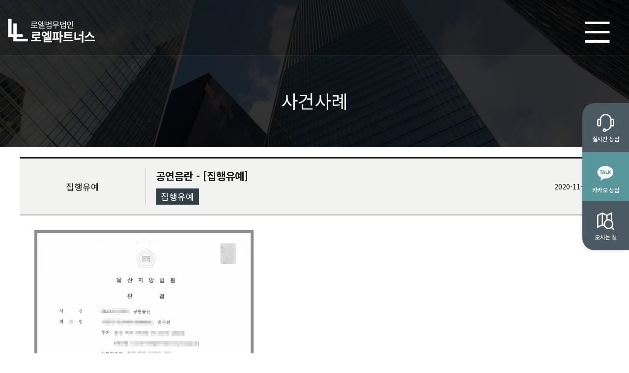

--- FILE ---
content_type: text/html; charset=utf-8
request_url: https://lawlcrime.com/pages/case_view.php?wr_id=2854&ckattempt=1
body_size: 13021
content:
 <!doctype html>
<html lang="ko">
<head>
<meta charset="utf-8">
<meta http-equiv="imagetoolbar" content="no">
<meta http-equiv="X-UA-Compatible" content="IE=Edge">

<!--[if lte IE 8]>
<script src="https://lawlcrime.com/gn/js/html5.js"></script>
<![endif]-->
<script>
// 자바스크립트에서 사용하는 전역변수 선언
var g5_url       = "https://lawlcrime.com/gn";
var g5_bbs_url   = "https://lawlcrime.com/gn/bbs";
var g5_is_member = "";
var g5_is_admin  = "";
var g5_is_mobile = "";
var g5_bo_table  = "case";
var g5_sca       = "";
var g5_editor    = "smarteditor2";
var g5_cookie_domain = "";
</script>


<!---kwon young meta name code--->
<meta name="description" content="로엘법무법인 성범죄 센터는 경찰 경찰 간부·판사·검사 역임의'성범죄 사건 형사전문변호사'로 구성되어 있습니다. 성범죄법률상담, 성폭행, 성추행, 강제추행, 카메라등촬영이용죄, 디지털성범죄" />
<meta property="og:title" content="로엘법무법인">
<meta property="og:description" content="로엘법무법인 성범죄 센터는 경찰 간부·판사·검사 역임의'성범죄변호사'로 구성되어 있습니다. ">
<!---kwon young meta name code--->

<link rel="alternate" href="https://lawlcrime.com/rss.php" type="application/rss+xml" title="사건사례 공연음란 - [집행유예]">

<!---meta name="description" content="로엘법무법인 성범죄 센터는 경찰 간부·판사·검사 역임의 성범죄변호사로 구성된 '성범죄 업무팀(Task Force Team)' 시스템을 통해 신속하고 적극적으로 대응합니다."--->
<meta name="keywords" content="성범죄변호사,성범죄,미성년자의제강간죄,강간치사,강간미수,강간합의금,강간무죄,강간죄공소시효,강간무혐의,강간미수합의금,강간고소,강간죄판례,강간합의,강간죄변호사,강간치상죄,강간죄,강간변호사,강간치상형량,강간치상,유사강간죄,13세미만강간,18세미만강간,강제추행고소,준강제추행죄,추행죄,강제추행변호사상담,강제추행변호사선임,강제추행합의금,강제추행판례,강제추행공소시효,강제추행합의,강제추행기소유예,강제추행벌금,강제추행피의자,강제추행법률상담,,강제추행,강제추행무혐의,강제추행변호사,강제추행죄,강제추행증거불충분,강제추행처벌,강제추행무고죄,강제추행혐의대응,강제추행혐의,강제추행연루,업무상위력으로인한추행,강제추행누명,강제추행치상,13세미만아동강제추행,공연음란죄,공연음란,공연음란죄벌금,음란죄,공연음란변호사,공연음란죄변호사,공연음란죄처벌,공연음란죄재범,공연음란죄변호사,카페음란행위,공연음란죄혐의,행위음란성,공연음란죄초범,공연음란죄변호사상담,공연음란죄현행범,바바리맨,아동대상공연음란죄,버스추행,버스성추행,공중밀집장소성추행,공중밀집장소에서의추행,공중밀집장소추행변호사,공중밀집장소추행죄,찜질방추행,공중밀집장소추행,공밀추,공밀추변호사,공밀추변호사,공밀추처벌,공밀추초범,대중교통공밀추,화장실침입죄,목욕탕침입죄,모유수수유실침입죄,탈의실침입죄,공중밀집장소추행혐의,공중밀집장소추행처벌,공중밀집장소추행초범,공중밀집장소추행죄혐의,공중밀집장소추행죄처벌,공중밀집장소추행변호사,디지털성범죄,정보통신망이용촉진및정보보호등에관한법률,리벤지포르노소송,음란물건제조죄,음란물건반포죄,정보통신망이용촉진및정보보호등에관한법률위반,디지털성범죄변호사,디지털성범죄혐의,사이버성폭력,디지털성범죄범죄,,성매수,성매매법률상담,미성년자성매매변호사,성매매알선변호사,성매수처벌,성매매업소신고,성매매특별법,성매매기소유예,성매매,성매매변호사,성매매알선등행위의처벌에관한법률,성매매변호사,성매매처벌,성매매초범,성매수변호사,성매매혐의,미성년자성매수혐의,미성년자성매매처벌,성매매알선죄,성매수알선,성매수알선죄,성매매알선혐의,성매매처벌혐의,유사성매매처벌,조건만남혐의,성범죄공소시효,성범죄피해자,성범죄처벌,성범죄형량,그루밍성범죄,성범죄,성범죄변호,성범죄변호사,성범죄변호사,성범죄변호,성범죄변호사상담,성범죄변호사선임비용,성변호사,성범죄,성범죄피해자변호사,성범죄변호사,성범죄혐의,성범죄초범,성범죄재범,성범죄무고죄,성폭행무고죄,강간무고,성범죄무고,강간무고죄,강제추행무고,성추행무고,성폭행무고,성추행무고죄,성범죄무고죄혐의,성범죄무고죄처벌,성범죄누명,성범죄무고죄형사고소,억울한성폭력,성범죄사건무고죄,성추행,성추행무죄,성추행합의금,성추행공소시효,성추행기준,성추행상담,성추행벌금,성추행법률상담,성추행고소,가슴성추행,성추행민사소송,성추행처벌수위,성추행사건,성추행고소장,성추행합의,성추행형량,성추행여성변호사,성추행변호사,성추행처벌,성추행변호사,성추행누명,성추행변호사상담,추행,성추행법무법인,성추행변호사선임,성추행피해자변호사,성추행약식기소,지하철성추행,지하철성추행변호사,성추행신고,성추행변호,성추행변호사비용,직장내성추행변호사,지하철성추행누명,성추행혐의,성추행법적처벌,성추행범죄,심신미약성추행,성추행처벌혐의,성추행무혐의,회사내성추행,성폭력,성폭력사례,성폭력처벌법,성폭력신고,성폭력특별법,성폭력유형,성범죄처벌수위,성폭력특례법,성폭력피해자변호사,성폭력범죄,성폭법,성폭력가해자,성폭력무고죄,성폭력범,성폭력범죄의처벌등에관한특례법,성폭력범죄의처벌등에관한특례법위반,성폭력변호사,성폭력사건,성폭력변호사,성폭력혐의,성폭력처벌,지적장애인성폭력,성폭력무고,성폭법특별법위반,사이버성폭력처벌,디지털성폭력,성폭행고소,성폭행상담,성폭행성추행,그루밍성폭행,성폭행기소유예,성폭행합의금,성폭행형량,성폭행변호사,성폭행혐의,성폭행,성폭행누명,성희롱,성희롱혐의,SNS성희롱,직장내성희롱처벌,군성희롱,13세미만성희롱,성희롱초범,성희롱재범,카톡성희롱,동성간성희롱,메신저성희롱,상관성희롱,여친성희롱,여자친구성희롱,성희롱가해자,직장내성희롱변호사,성희롱무고죄,아청법,아청법처벌,아동성범죄변호사,미성년자성범죄변호사,아청법집행유예,아청법실형,아청법위반,아청법신고,아청법시청,아청법기소유예,아청법스트리밍,미성년자성범죄,아동청소년의성보호에관한법률,미성년자성폭행형량,미성년자추행죄,아청법변호사,아청법변호사,아청법위반처벌,아동청소년법위반,아동청소년법위반처벌,성착취영상물제작,성착취영상물제작혐의,성착취영상물배포,성착취영상물배포혐의,준강간죄,도촬변호사,카메라촬영죄변호사,카메라등이용촬영죄,도촬죄,성범죄법률사무소,성범죄법무법인,성범죄로펌,성범죄법률사무소,성범죄법무법인,성범죄센터">
<meta property="og:type" content="website"> 
<!---meta property="og:title" content="사건사례 공연음란 - [집행유예]"---> 

<!---meta property="og:description" content="로엘법무법인 성범죄 센터는 경찰 간부·판사·검사 역임의 성범죄변호사로 구성된 '성범죄 업무팀(Task Force Team)' 시스템을 통해 신속하고 적극적으로 대응합니다."--->
<meta property="og:keywords" content="성범죄변호사,성범죄,미성년자의제강간죄,강간치사,강간미수,강간합의금,강간무죄,강간죄공소시효,강간무혐의,강간미수합의금,강간고소,강간죄판례,강간합의,강간죄변호사,강간치상죄,강간죄,강간변호사,강간치상형량,강간치상,유사강간죄,13세미만강간,18세미만강간,강제추행고소,준강제추행죄,추행죄,강제추행변호사상담,강제추행변호사선임,강제추행합의금,강제추행판례,강제추행공소시효,강제추행합의,강제추행기소유예,강제추행벌금,강제추행피의자,강제추행법률상담,,강제추행,강제추행무혐의,강제추행변호사,강제추행죄,강제추행증거불충분,강제추행처벌,강제추행무고죄,강제추행혐의대응,강제추행혐의,강제추행연루,업무상위력으로인한추행,강제추행누명,강제추행치상,13세미만아동강제추행,공연음란죄,공연음란,공연음란죄벌금,음란죄,공연음란변호사,공연음란죄변호사,공연음란죄처벌,공연음란죄재범,공연음란죄변호사,카페음란행위,공연음란죄혐의,행위음란성,공연음란죄초범,공연음란죄변호사상담,공연음란죄현행범,바바리맨,아동대상공연음란죄,버스추행,버스성추행,공중밀집장소성추행,공중밀집장소에서의추행,공중밀집장소추행변호사,공중밀집장소추행죄,찜질방추행,공중밀집장소추행,공밀추,공밀추변호사,공밀추변호사,공밀추처벌,공밀추초범,대중교통공밀추,화장실침입죄,목욕탕침입죄,모유수수유실침입죄,탈의실침입죄,공중밀집장소추행혐의,공중밀집장소추행처벌,공중밀집장소추행초범,공중밀집장소추행죄혐의,공중밀집장소추행죄처벌,공중밀집장소추행변호사,디지털성범죄,정보통신망이용촉진및정보보호등에관한법률,리벤지포르노소송,음란물건제조죄,음란물건반포죄,정보통신망이용촉진및정보보호등에관한법률위반,디지털성범죄변호사,디지털성범죄혐의,사이버성폭력,디지털성범죄범죄,,성매수,성매매법률상담,미성년자성매매변호사,성매매알선변호사,성매수처벌,성매매업소신고,성매매특별법,성매매기소유예,성매매,성매매변호사,성매매알선등행위의처벌에관한법률,성매매변호사,성매매처벌,성매매초범,성매수변호사,성매매혐의,미성년자성매수혐의,미성년자성매매처벌,성매매알선죄,성매수알선,성매수알선죄,성매매알선혐의,성매매처벌혐의,유사성매매처벌,조건만남혐의,성범죄공소시효,성범죄피해자,성범죄처벌,성범죄형량,그루밍성범죄,성범죄,성범죄변호,성범죄변호사,성범죄변호사,성범죄변호,성범죄변호사상담,성범죄변호사선임비용,성변호사,성범죄,성범죄피해자변호사,성범죄변호사,성범죄혐의,성범죄초범,성범죄재범,성범죄무고죄,성폭행무고죄,강간무고,성범죄무고,강간무고죄,강제추행무고,성추행무고,성폭행무고,성추행무고죄,성범죄무고죄혐의,성범죄무고죄처벌,성범죄누명,성범죄무고죄형사고소,억울한성폭력,성범죄사건무고죄,성추행,성추행무죄,성추행합의금,성추행공소시효,성추행기준,성추행상담,성추행벌금,성추행법률상담,성추행고소,가슴성추행,성추행민사소송,성추행처벌수위,성추행사건,성추행고소장,성추행합의,성추행형량,성추행여성변호사,성추행변호사,성추행처벌,성추행변호사,성추행누명,성추행변호사상담,추행,성추행법무법인,성추행변호사선임,성추행피해자변호사,성추행약식기소,지하철성추행,지하철성추행변호사,성추행신고,성추행변호,성추행변호사비용,직장내성추행변호사,지하철성추행누명,성추행혐의,성추행법적처벌,성추행범죄,심신미약성추행,성추행처벌혐의,성추행무혐의,회사내성추행,성폭력,성폭력사례,성폭력처벌법,성폭력신고,성폭력특별법,성폭력유형,성범죄처벌수위,성폭력특례법,성폭력피해자변호사,성폭력범죄,성폭법,성폭력가해자,성폭력무고죄,성폭력범,성폭력범죄의처벌등에관한특례법,성폭력범죄의처벌등에관한특례법위반,성폭력변호사,성폭력사건,성폭력변호사,성폭력혐의,성폭력처벌,지적장애인성폭력,성폭력무고,성폭법특별법위반,사이버성폭력처벌,디지털성폭력,성폭행고소,성폭행상담,성폭행성추행,그루밍성폭행,성폭행기소유예,성폭행합의금,성폭행형량,성폭행변호사,성폭행혐의,성폭행,성폭행누명,성희롱,성희롱혐의,SNS성희롱,직장내성희롱처벌,군성희롱,13세미만성희롱,성희롱초범,성희롱재범,카톡성희롱,동성간성희롱,메신저성희롱,상관성희롱,여친성희롱,여자친구성희롱,성희롱가해자,직장내성희롱변호사,성희롱무고죄,아청법,아청법처벌,아동성범죄변호사,미성년자성범죄변호사,아청법집행유예,아청법실형,아청법위반,아청법신고,아청법시청,아청법기소유예,아청법스트리밍,미성년자성범죄,아동청소년의성보호에관한법률,미성년자성폭행형량,미성년자추행죄,아청법변호사,아청법변호사,아청법위반처벌,아동청소년법위반,아동청소년법위반처벌,성착취영상물제작,성착취영상물제작혐의,성착취영상물배포,성착취영상물배포혐의,준강간죄,도촬변호사,카메라촬영죄변호사,카메라등이용촬영죄,도촬죄,성범죄법률사무소,성범죄법무법인,성범죄로펌,성범죄법률사무소,성범죄법무법인,성범죄센터">

<meta property="og:image" content="/img/logo_sns.jpg">
<meta property="og:url" content="https://lawlcrime.com">

<meta http-equiv="X-UA-Compatible" content="IE=edge,chrome=1">
<meta name="naver-site-verification" content="4ced95b93f760da2c1e5edfdb1b0f42df7c810ab" />

<link rel="shortcut icon" type="image/x-icon" href="/favicon.ico">

<title>사건사례 공연음란 - [집행유예]</title>

<!--<link href="/css/font/font4.css" rel="stylesheet" type="text/css" />
<link href="/css/font/js_font.css" rel="stylesheet" type="text/css" />
<link href="/css/font/ng_font.css" rel="stylesheet" type="text/css" />-->

<link href="/css/font/font5.css" rel="stylesheet" type="text/css" />

<link rel="stylesheet" type="text/css" media="all" href="/css2/case_banner.css?ver=20250421" />

<link rel="canonical" href="https://lawlcrime.com" />
<link rel ="alternate" href="https://lawlcrime.com" />
<script src="/js/jquery-3.5.1.min.js" ></script>
<script src="/js/jquery-migrate-1.4.1.min.js" ></script>

<script src="https://lawlcrime.com/gn/js/common.js?ver=20240311_1"></script>
<script src="https://lawlcrime.com/gn/js/wrest.js?ver=20240311_1"></script>
<script src="https://lawlcrime.com/gn/js/placeholders.min.js"></script>
<script src="/js/qna.js"></script>

<!-- <link rel="stylesheet" href="https://cdn.jsdelivr.net/npm/bootstrap@4.5.3/dist/css/bootstrap.min.css" integrity="sha384-TX8t27EcRE3e/ihU7zmQxVncDAy5uIKz4rEkgIXeMed4M0jlfIDPvg6uqKI2xXr2" crossorigin="anonymous">
<script src="https://cdn.jsdelivr.net/npm/bootstrap@4.5.3/dist/js/bootstrap.bundle.min.js" integrity="sha384-ho+j7jyWK8fNQe+A12Hb8AhRq26LrZ/JpcUGGOn+Y7RsweNrtN/tE3MoK7ZeZDyx" crossorigin="anonymous"></script>
 -->
<!--<link rel="stylesheet" href="/plugin/bootstrap-4.5.3/css/bootstrap.min.css">
<script src="/plugin/bootstrap-4.5.3/js/bootstrap.bundle.min.js" ></script>-->
<link rel="stylesheet" href="https://cdnjs.cloudflare.com/ajax/libs/bootstrap/4.5.3/css/bootstrap.min.css"/>
<script src="https://cdnjs.cloudflare.com/ajax/libs/bootstrap/4.5.3/js/bootstrap.bundle.min.js"></script>

<!-- icon -->
<link id="theme" rel="stylesheet" type="text/css" media="all" href="/css/font-awesome.min.css" />
<link rel="stylesheet" href="https://cdnjs.cloudflare.com/ajax/libs/simple-line-icons/2.4.1/css/simple-line-icons.css" />


	<link rel="stylesheet" href="/plugin/swiper/swiper.min.css">
	<script src="/plugin/swiper/swiper.min.js"></script>






<link href="/css/com/board.css" rel="stylesheet" type="text/css" />
<script type="text/javascript" src="/js/com/common.js"></script>

	<!--Main Menu File-->
	<link id="effect" rel="stylesheet" type="text/css" media="all" href="/plugin/menu/webslidemenu/dropdown-effects/fade-down.css" />
	<link rel="stylesheet" type="text/css" media="all" href="/plugin/menu/webslidemenu/webslidemenu2.css?ver=20250421" />
	<link id="theme" rel="stylesheet" type="text/css" media="all" href="/plugin/menu/webslidemenu/color-skins/white-gry.css" />
	<!-- Include Below JS After Your jQuery.min File -->
	<script type="text/javascript" src="/plugin/menu/webslidemenu/webslidemenu2.js?ver=20250421"></script>


	<!--Main Menu File-->
	<link rel="stylesheet" type="text/css" media="all" href="/css2/menu.css?ver=20250421" />
	<link rel="stylesheet" type="text/css" media="all" href="/css2/index.css" />
	<script type="text/javascript" src="/js/jquery.waypoints.min.js"></script>
	<link href="/css2/board.css" rel="stylesheet" type="text/css" />
	<link href="/css2/content.css" rel="stylesheet" type="text/css" />

				
	
			<link href="/css2/case.css?ver=240920" rel="stylesheet" type="text/css" />
	
		
	<link href="/css/com/my_response.css?ver=20250414" rel="stylesheet" type="text/css" />

	<link href="/css2/my.css?ver=1" rel="stylesheet" type="text/css" />
	<link href="/css2/response.css?ver=20250421" rel="stylesheet" type="text/css" />

			<link href="/css/com/case.css" rel="stylesheet" type="text/css" />
	
	




<script type="text/javascript" src="/js/com/google_send.js?ver=20240311_1"></script>

<script type="text/javascript" src="//wcs.naver.net/wcslog.js"> </script> 
<script type="text/javascript">
if (window.wcs) {
	if(!wcs_add) var wcs_add = {};
	wcs_add["wa"] = "s_4c8d05a54e73"; // 사이트 식별자 (=네이버공통키, na_account_id)
	// (3) 광고 전환추적을 위한 cookie domain설정
	wcs.inflow("lawlcrime.com");
	// (4) PV 이벤트 전송
	wcs_do(); // PV 이벤트 전송
}
</script>

<!-- g4 Google tag (gtag.js) -->
<script async src="https://www.googletagmanager.com/gtag/js?id=G-6STZ3B3K2W"></script>
<script>
	window.dataLayer = window.dataLayer || [];
	function gtag(){dataLayer.push(arguments);}
	gtag('js', new Date());
	gtag('config', 'G-6STZ3B3K2W');
</script>
</head>

<body id="site3" class="cate_num0 pgroup1 pageid pc subPage loc12 page    "  ><div class="pagdCon">
	<div class="topbarbg topbarbg1 " id="topHeader">
		<!-- >=1080   -->
		<nav class="wsmenu clearfix">
			<ul class="wsmenu-list">
				<li class="wsmenu-nav">
					<div class="wsmenu-head wsmenuCon">
						<div class="logo">
							<a href="/index.php"><img src="/img_new/logo_pc.png" alt="성범죄팀 로고" class="logo_fix"></a>
						</div>
						<ul class="menu">
							<li><a href='/pages/introduce.php'>로엘 소개</a></li><li><a href='/pages/lawyer_list.php'>구성원 소개</a></li><li><a href='/pages/case.php'>사건사례</a></li><li><a href='/pages/review_list.php'>자필후기</a></li><li><a href='/pages/work_view.php?wr_id=31'>업무분야</a></li><li><a href='/pages/location.php'>오시는 길</a></li><li><a href='/pages/news_list.php'>미디어 센터</a></li><li><a href='/pages/consult_list.php'>온라인 상담</a></li>						</ul>
						<div class="topCall">
							<div>
								<div class="head">24시간 법률상담</div>
								<div class="call">1600-9886 / 010-5681-9935</div>
							</div>
						</div>
					</div>

					<div class="wsmegamenu clearfix">
						<div class="wsmenuCon">
							<div class="logo"></div>
							<ul class="menu">
								<li>
									<div class='texter'><a href="/pages/introduce.php" class="">로엘 성범죄센터</a></div><div class='texter'><a href="/pages/introduce2.php" class="">로엘법무법인</a></div>								</li>
								<li>
									<div class='texter'><a href="/pages/lawyer_list.php" class="">구성원 소개</a></div>								</li>
								<li>
									<div class='texter'><a href="/pages/case.php" class="">사건사례 시스템</a></div><div class='texter'><a href="/pages/case_list.php" class="">사건사례</a></div>								</li>

								<li>
									<div class='texter'><a href="/pages/review_list.php" class="">자필후기</a></div>								</li>

								<li>
									<div class='texter'><a href="/pages/work_view.php?wr_id=31" class="">성매매범죄</a></div><div class='texter'><a href="/pages/work_view.php?wr_id=36" class="">디지털성범죄</a></div><div class='texter'><a href="/pages/work_view.php?wr_id=41" class="">성범죄</a></div>								</li>

								<li>
									<div class='texter'><a href="/pages/location.php" class="">오시는 길</a></div>								</li>

								<li>
									<div class='texter'><a href="/pages/news_list.php" class="">언론보도</a></div><div class='texter'><a href="/pages/media_news.php" class="">미디어 속 로엘</a></div>								</li>								

								<li>
									<div class='texter'><a href="/pages/consult_list.php" class="">비공개 상담</a></div><div class='texter'><a href="/pages/call_write.php" class="">전화 상담 신청</a></div>								</li>
							</ul>

							<div class="topCall"></div>
						</div><!-- end wsmenuCon -->
					</div><!-- END wsmegamenu -->

					
				</li><!-- end wsmenu-nav -->
				<!-- end >= 1080 -->


				<!-- start <= 1080 -->
				
				<li aria-haspopup="true" class="tb_menu">
					<a href="#">로엘 소개</a>
					<ul class="sub-menu">
						<div class='texter'><a href="/pages/introduce.php" class="">로엘 성범죄센터</a></div><div class='texter'><a href="/pages/introduce2.php" class="">로엘법무법인</a></div>					</ul>
				</li>

				<li aria-haspopup="true" class="tb_menu"><a href="/pages/lawyer_list.php" class="wshomeico">구성원 소개</a></li>

				<li aria-haspopup="true" class="tb_menu"><a href="/pages/case_list.php" class="wshomeico">사건사례</a></li>

				<li aria-haspopup="true" class="tb_menu"><a href="/pages/review_list.php" class="wshomeico">자필후기</a></li>

				<li aria-haspopup="true" class="tb_menu">
					<a href="#">업무분야</a>
					<ul class="sub-menu">
						<div class='texter'><a href="/pages/work_view.php?wr_id=31" class="">성매매범죄</a></div><div class='texter'><a href="/pages/work_view.php?wr_id=36" class="">디지털성범죄</a></div><div class='texter'><a href="/pages/work_view.php?wr_id=41" class="">성범죄</a></div>					</ul>
				</li>

				<li aria-haspopup="true" class="tb_menu">
					<a href="#">미디어 센터</a>
					<ul class="sub-menu">
						<div class='texter'><a href="/pages/news_list.php" class="">언론보도</a></div><div class='texter'><a href="/pages/media_news.php" class="">미디어 속 로엘</a></div>					</ul>
				</li>
		
				<li aria-haspopup="true" class="tb_menu"><a href="/pages/location.php" class="wshomeico">오시는 길</a></li>
				<li aria-haspopup="true" class="tb_menu">
					<a href="#">온라인 상담</a>
					<ul class="sub-menu">
						<div class='texter'><a href="/pages/consult_list.php" class="">비공개 상담</a></div><div class='texter'><a href="/pages/call_write.php" class="">전화 상담 신청</a></div>					</ul>
				</li>
				<!-- start <= 1080 -->
			</ul><!-- end wsmenu-list -->
		</nav>
	</div>
</div>	
<script type="text/javascript">
<!--
	function goto_url2(url){
		location.href=url;
	}
	jQuery(document).ready(function(){
		jQuery(window).on("scroll", function(){
			if(jQuery(window).scrollTop()>100){
				jQuery("#topHeader").addClass("scrolled");
			}
			else{
				jQuery("#topHeader").removeClass("scrolled");
			}
		});
	});
//-->
</script>	<div id="subBg1" class="subBg  ">
		<div class="subTitle" id="startScrolled">
			<div class="stitle"></div>
			<div class="btitle">사건사례</div>
		</div>
			</div>

	
	
	

<div class='pageContent'>
<div class="pageCon">


	<div class="caseViewHead">
		<div class="cate">집행유예</div>
		<div class="subject">
			<div class="subject01">공연음란 - [집행유예]</div>
			<div class="subject02">집행유예</div>
		</div>
		<div class="date">2020-11-24</div>
	</div>

	<div class="caseViewCont">
		<div id="bo_v_img">
<img src='//llcri.cafe24.com/gn/data/file/case/3672903847_EFHoNpt0_c0e82226956548dcb1833173d93abf82b8a8429b.jpg'></div>

		<!-- 본문 내용 시작 { -->
		<div id="bo_v_con"><p style="background-color:rgb(255,255,255);line-height:1.5;"><b style="font-size:48px;color:rgb(0,117,200);">_</b><span style="font-size:2em;"> </span> </p><div style="background-color:rgb(255,255,255);margin:10px 0px 30px;width:1160px;line-height:1.7em;min-height:200px;"><div align="left" style="text-align:left;font-family:'Noto Sans KR', sans-serif;margin:0px 0px 4pt;padding:0px;color:rgb(101,102,104);line-height:1.5;"><span style="font-family:'굴림체', gulimche;margin:0px;padding:0px;color:rgb(37,37,37);font-size:11pt;"><span style="font-family:'나눔고딕', NanumGothic, sans-serif;margin:0px;padding:0px;color:rgb(0,117,200);font-size:24pt;"><b>사건개요</b></span></span></div><div align="left" style="text-align:left;font-family:'Noto Sans KR', sans-serif;margin:0px 0px 4pt;padding:0px;color:rgb(101,102,104);line-height:1.5;"><span style="font-family:'Noto Sans KR', sans-serif;color:rgb(37,37,37);"><span style="font-size:18.6667px;"><br /></span></span></div><div align="left" style="text-align:left;margin:0px 0px 4pt;padding:0px;line-height:1.5;"><span style="font-size:18.6667px;color:rgb(37,37,37);">피</span><span style="color:rgb(37,37,37);"><span style="font-size:18.6667px;">고인은 2020. 4.경 울산에서 한 아파트의 입구 노상에서 그 곳을 지나가는 여성들이 지켜보는 가운데 바지를 내리고 신체를 노출하고 본인의 신체를 만지는 등의 행위를 하여 <b><u>공연음란</u></b>죄로 재판을 받게 되었습니다.</span></span><img title="1492657633073.1_8j7_4.jpg" alt="undefined" src="http://llcri.com/upload/editor/1492657633073.1_8j7_4.jpg" width="1108" style="font-size:11pt;margin:0px;padding:0px;border:0px;vertical-align:top;height:auto;color:rgb(37,37,37);font-family:'굴림체', gulimche;" /></div><p style="text-align:left;line-height:1.5;" align="left"><span style="height:auto;"><span style="height:auto;"><span style="height:auto;"><span style="height:auto;"><span style="height:auto;"><span style="height:auto;"><span style="height:auto;"><span style="height:auto;"><span style="height:auto;"><span style="height:auto;"><span style="font-size:11pt;height:auto;"><b style="color:rgb(0,117,200);font-family:'나눔고딕', NanumGothic, sans-serif;font-size:36pt;text-align:justify;">_</b></span></span></span></span></span></span></span></span></span></span></span></p><div style="margin:0px 0px 4pt;padding:0px;"><div style="margin:0px 0px 4pt;padding:0px;"><div style="margin:0px 0px 4pt;padding:0px;"><div align="left" style="color:rgb(101,102,104);font-family:'Noto Sans KR', sans-serif;text-align:left;margin:0px 0px 4pt;padding:0px;line-height:1.5;"><span style="margin:0px;padding:0px;color:rgb(37,37,37);font-size:11pt;"><span style="font-family:'나눔고딕', NanumGothic, sans-serif;margin:0px;padding:0px;color:rgb(0,117,200);font-size:24pt;"><b>본 사건의 특징</b></span></span></div><div align="left" style="color:rgb(101,102,104);font-family:'Noto Sans KR', sans-serif;text-align:left;margin:0px 0px 4pt;padding:0px;line-height:1.5;"><span style="font-size:18.6667px;color:rgb(37,37,37);"> </span><br /></div><div align="left" style="text-align:left;margin:0px 0px 4pt;padding:0px;line-height:1.5;"><span><span><span style="color:rgb(37,37,37);"><span style="font-size:18.6667px;">이 사건은 불특정 다수를 대상으로 이루어진 범행으로 아동 및 청소년까지 범행의 대상이 될 수 있기 때문에 재판부에서 죄질을 극히 불량하다고 평가하였던 사건입니다</span></span><span style="color:rgb(37,37,37);"><span style="font-size:18.6667px;">.</span></span></span></span><img title="1492657633073.1_8j7_4.jpg" alt="undefined" src="http://llcri.com/upload/editor/1492657633073.1_8j7_4.jpg" width="1108" style="margin:0px;padding:0px;border:0px;vertical-align:top;font-size:11pt;height:auto;color:rgb(37,37,37);font-family:'굴림체', gulimche;" /></div><div align="left" style="color:rgb(101,102,104);font-family:'Noto Sans KR', sans-serif;text-align:left;margin:0px 0px 4pt;padding:0px;line-height:1.5;"><b style="color:rgb(0,117,200);font-family:'나눔고딕', NanumGothic, sans-serif;font-size:36pt;text-align:justify;">_</b></div></div><div style="margin:0px 0px 4pt;padding:0px;"><div style="font-family:'Noto Sans KR', sans-serif;color:rgb(101,102,104);margin:0px 0px 4pt;padding:0px;"><div align="left" style="text-align:left;margin:0px 0px 4pt;padding:0px;line-height:1.5;"><span style="margin:0px;padding:0px;color:rgb(37,37,37);font-size:11pt;"><span style="font-family:'나눔고딕', NanumGothic, sans-serif;margin:0px;padding:0px;color:rgb(0,117,200);font-size:24pt;"><b>결과</b></span></span></div></div><div align="justify" style="margin:0px 0px 4pt;padding:0px;text-align:justify;line-height:1.2;"><div style="margin:0px 0px 4pt;padding:0px;"><p align="left" style="text-align:left;line-height:1.5;"><span style="height:auto;"><span style="height:auto;"><span style="height:auto;"><span style="height:auto;"><span style="height:auto;"><span style="font-size:18.6667px;color:rgb(37,37,37);"> </span></span></span></span></span></span></p><p align="left" style="text-align:left;line-height:1.5;"><span style="height:auto;"><span style="height:auto;"><span style="height:auto;"><span style="height:auto;"><span style="height:auto;"><span style="height:auto;"><span style="text-align:justify;font-size:18.6667px;color:rgb(37,37,37);">로엘법무법인은 </span><span style="text-align:justify;color:rgb(37,37,37);"><span style="font-size:18.6667px;">1) 경찰 조사 참여, 2) 변호인 의견서 작성 및 제출, 3) 법정 변론 등을 통하여 <b><u>[집행유예]</u></b> 판결을 받았습니다.</span></span></span></span></span></span></span></span><img title="1492657633073.1_8j7_4.jpg" alt="undefined" src="http://llcri.com/upload/editor/1492657633073.1_8j7_4.jpg" width="1108" style="margin:0px;padding:0px;border:0px;vertical-align:top;font-size:11pt;height:auto;color:rgb(37,37,37);font-family:'굴림체', gulimche;" /></p><p align="left" style="text-align:left;line-height:1.5;"><b style="color:rgb(101,102,104);text-align:justify;"><span style="margin:0px;padding:0px;color:rgb(37,37,37);font-size:11pt;"><span style="font-family:'나눔고딕', NanumGothic, sans-serif;margin:0px;padding:0px;color:rgb(0,117,200);font-size:36pt;">_</span></span></b></p><p align="left" style="text-align:left;line-height:1.5;"><b style="color:rgb(101,102,104);text-align:justify;"><span style="margin:0px;padding:0px;color:rgb(37,37,37);font-size:11pt;"><span style="font-family:'나눔고딕', NanumGothic, sans-serif;margin:0px;padding:0px;color:rgb(0,117,200);font-size:24pt;">처벌규정</span></span></b></p><p align="left" style="text-align:left;line-height:1.5;"><span style="font-family:'Noto Sans KR', sans-serif;color:rgb(255,255,255);"><span style="font-size:18.6667px;background-color:rgb(0,117,200);"><br /></span></span></p><p align="left" style="text-align:left;line-height:1.5;"><span><span style="background-color:rgb(0,117,200);"><span style="text-align:justify;background-color:rgb(0,117,200);font-size:18.6667px;color:rgb(255,255,255);">형법 제245조(공연음란)</span></span></span></p><p align="left" style="text-align:justify;line-height:1.5;"><span style="color:rgb(37,37,37);"><span style="font-size:18.6667px;">공연히 음란한 행위를 한 자는 1년 이하의 징역, 500만원 이하의 벌금, 구류 또는 과료에 처한다. </span></span></p></div></div></div></div></div></div></div>
				<!-- } 본문 내용 끝 -->
		
		<!---------- 관리자가 담당 변호사를 입력하면 생기는 구간 -------- S --------->
		<div class="lawyer_box" id="case_lawyer_box">
			<div class="lawyer_title">사건 담당 변호사<span></span></div>
			<div class="lawyer_list_box">
				<ul class="lawyer_bglist">
								</ul>
			</div>
		</div>
	<!---------- 관리자가 담당 변호사를 입력하면 생기는 구간 -------- E --------->
	</div>
</div>
	<div id="pageSearch">
		<div id="csSearch">
			
						<form name="fsearch" id="fsearch" method="post" action="./case_list.php">
			<div class="csForm">
				
				<div class="search">
					<input type="text" name="stx" id="indexStx" value="" placeholder="성범죄 사건사례 검색하기">
					<button type="submit">검색</button>
				</div>
			</div><!-- end cs form  -->
			</form>	
		</div><!-- end case Search -->
	</div>
				
		
		<!-- 프로그램시작 -->
			<div class="bbsCon">
		<div id="bbs">
			<div id="blist">
				<table >
					<thead>
						<tr>
							<th scope="col">No.</th>
							<th scope="col">분류</th>
							<th scope="col">제목</th>
							<th scope="col">작성일</th>
							<th scope="col">조회</th>
						</tr>
					</thead>
					<tbody>
											<!-- 20170511 사건사례 부분만 css 직접 수정 -->
						<tr class=" " style="height:100px;">
							<!-- No -->
							<td class='num' style="color:#006699;width:70px;" style='cursor:pointer;' onclick="location.href='./case_view.php?wr_id=9316&&page=1'" >
								8397							</td>
							<td style="color:#222; font-weight:500"  class='cate' style="width:130px;">불송치결정</td>
							<!-- 제목 -->
							<td class="title" style='cursor:pointer;' onclick="location.href='./case_view.php?wr_id=9316&&page=1'"  style="text-align:left;">
								<div class="titleSpan">
								강간 - [불송치결정 / 사건 사실관계를 적극적으로 피력하여 불송치결정]								</div>
								<div class="titleSub">
									<span>불송치결정</span>
								</div>
							</td>

							<!-- 작성일 -->
							<td style='cursor:pointer;' onclick="location.href='./case_view.php?wr_id=9316&&page=1'"  class="datetime" style="width:130px;">2025-06-24</td>
							
							<!-- 조회수 -->
							<td style='cursor:pointer;' onclick="location.href='./case_view.php?wr_id=9316&&page=1'"   class='hit'  style="width:80px;">374</td>
						</tr>
												<!-- 20170511 사건사례 부분만 css 직접 수정 -->
						<tr class=" " style="height:100px;">
							<!-- No -->
							<td class='num' style="color:#006699;width:70px;" onclick = "case_secrete_msg()" >
								8396							</td>
							<td style="color:#222; font-weight:500"  class='cate' style="width:130px;">감형</td>
							<!-- 제목 -->
							<td class="title" onclick = "case_secrete_msg()"  style="text-align:left;">
								<div class="titleSpan">
								아동·청소년의성보호에관한법률위반(성착취물제작·배포등) - [감형 / 죄질이 좋지 않았음에도 검사 구형보다 감형]								</div>
								<div class="titleSub">
									<span>감형</span>
								</div>
							</td>

							<!-- 작성일 -->
							<td onclick = "case_secrete_msg()"  class="datetime" style="width:130px;">2025-06-19</td>
							
							<!-- 조회수 -->
							<td onclick = "case_secrete_msg()"   class='hit'  style="width:80px;">8</td>
						</tr>
												<!-- 20170511 사건사례 부분만 css 직접 수정 -->
						<tr class=" " style="height:100px;">
							<!-- No -->
							<td class='num' style="color:#006699;width:70px;" onclick = "case_secrete_msg()" >
								8395							</td>
							<td style="color:#222; font-weight:500"  class='cate' style="width:130px;">감형</td>
							<!-- 제목 -->
							<td class="title" onclick = "case_secrete_msg()"  style="text-align:left;">
								<div class="titleSpan">
								성폭력범죄의처벌등에관한특례법위반(촬영물등이용강요) - [감형 / 피해자와 합의하여 검사 구형보다 감형]								</div>
								<div class="titleSub">
									<span>감형</span>
								</div>
							</td>

							<!-- 작성일 -->
							<td onclick = "case_secrete_msg()"  class="datetime" style="width:130px;">2025-06-19</td>
							
							<!-- 조회수 -->
							<td onclick = "case_secrete_msg()"   class='hit'  style="width:80px;">7</td>
						</tr>
												<!-- 20170511 사건사례 부분만 css 직접 수정 -->
						<tr class=" " style="height:100px;">
							<!-- No -->
							<td class='num' style="color:#006699;width:70px;" style='cursor:pointer;' onclick="location.href='./case_view.php?wr_id=9307&&page=1'" >
								8394							</td>
							<td style="color:#222; font-weight:500"  class='cate' style="width:130px;">집행유예</td>
							<!-- 제목 -->
							<td class="title" style='cursor:pointer;' onclick="location.href='./case_view.php?wr_id=9307&&page=1'"  style="text-align:left;">
								<div class="titleSpan">
								성범죄전문변호사｜성폭력범죄의처벌등에관한특례법위반(카메라등이용촬영·반포등)혐의, 집행유예로 방어한 사례								</div>
								<div class="titleSub">
									<span>집행유예</span>
								</div>
							</td>

							<!-- 작성일 -->
							<td style='cursor:pointer;' onclick="location.href='./case_view.php?wr_id=9307&&page=1'"  class="datetime" style="width:130px;">2025-06-19</td>
							
							<!-- 조회수 -->
							<td style='cursor:pointer;' onclick="location.href='./case_view.php?wr_id=9307&&page=1'"   class='hit'  style="width:80px;">69</td>
						</tr>
												<!-- 20170511 사건사례 부분만 css 직접 수정 -->
						<tr class=" " style="height:100px;">
							<!-- No -->
							<td class='num' style="color:#006699;width:70px;" onclick = "case_secrete_msg()" >
								8393							</td>
							<td style="color:#222; font-weight:500"  class='cate' style="width:130px;">집행유예</td>
							<!-- 제목 -->
							<td class="title" onclick = "case_secrete_msg()"  style="text-align:left;">
								<div class="titleSpan">
								아동·청소년의성보호에관한법률위반(성착취목적대화등) - [집행유예 / 아동·청소년을 대상으로 한 성범죄 사건에서 집행유예 판결]								</div>
								<div class="titleSub">
									<span>집행유예</span>
								</div>
							</td>

							<!-- 작성일 -->
							<td onclick = "case_secrete_msg()"  class="datetime" style="width:130px;">2025-06-18</td>
							
							<!-- 조회수 -->
							<td onclick = "case_secrete_msg()"   class='hit'  style="width:80px;">27</td>
						</tr>
												<!-- 20170511 사건사례 부분만 css 직접 수정 -->
						<tr class=" " style="height:100px;">
							<!-- No -->
							<td class='num' style="color:#006699;width:70px;" onclick = "case_secrete_msg()" >
								8392							</td>
							<td style="color:#222; font-weight:500"  class='cate' style="width:130px;">집행유예</td>
							<!-- 제목 -->
							<td class="title" onclick = "case_secrete_msg()"  style="text-align:left;">
								<div class="titleSpan">
								아동복지법위반(아동에대한음행강요·매개·성희롱등) - [집행유예 / 변호인 의견서 작성 및 제출을 통하여 집행유예 판결]								</div>
								<div class="titleSub">
									<span>집행유예</span>
								</div>
							</td>

							<!-- 작성일 -->
							<td onclick = "case_secrete_msg()"  class="datetime" style="width:130px;">2025-06-18</td>
							
							<!-- 조회수 -->
							<td onclick = "case_secrete_msg()"   class='hit'  style="width:80px;">19</td>
						</tr>
												<!-- 20170511 사건사례 부분만 css 직접 수정 -->
						<tr class=" " style="height:100px;">
							<!-- No -->
							<td class='num' style="color:#006699;width:70px;" onclick = "case_secrete_msg()" >
								8391							</td>
							<td style="color:#222; font-weight:500"  class='cate' style="width:130px;">집행유예</td>
							<!-- 제목 -->
							<td class="title" onclick = "case_secrete_msg()"  style="text-align:left;">
								<div class="titleSpan">
								성폭력범죄의처벌등에관한특례법위반(촬영물등이용협박) - [집행유예 / 피해자와 합의에 이르지 못하였으나 형사공탁을 통하여 집행유예 판결]								</div>
								<div class="titleSub">
									<span>집행유예</span>
								</div>
							</td>

							<!-- 작성일 -->
							<td onclick = "case_secrete_msg()"  class="datetime" style="width:130px;">2025-06-18</td>
							
							<!-- 조회수 -->
							<td onclick = "case_secrete_msg()"   class='hit'  style="width:80px;">22</td>
						</tr>
												<!-- 20170511 사건사례 부분만 css 직접 수정 -->
						<tr class=" " style="height:100px;">
							<!-- No -->
							<td class='num' style="color:#006699;width:70px;" onclick = "case_secrete_msg()" >
								8390							</td>
							<td style="color:#222; font-weight:500"  class='cate' style="width:130px;">집행유예</td>
							<!-- 제목 -->
							<td class="title" onclick = "case_secrete_msg()"  style="text-align:left;">
								<div class="titleSpan">
								아동·청소년의성보호에관한법률위반(성착취물제작·배포등) - [집행유예 / 아동·청소년을 대상으로 한 성범죄 사건에서 집행유예 판결]								</div>
								<div class="titleSub">
									<span>집행유예</span>
								</div>
							</td>

							<!-- 작성일 -->
							<td onclick = "case_secrete_msg()"  class="datetime" style="width:130px;">2025-06-18</td>
							
							<!-- 조회수 -->
							<td onclick = "case_secrete_msg()"   class='hit'  style="width:80px;">26</td>
						</tr>
												<!-- 20170511 사건사례 부분만 css 직접 수정 -->
						<tr class=" " style="height:100px;">
							<!-- No -->
							<td class='num' style="color:#006699;width:70px;" onclick = "case_secrete_msg()" >
								8389							</td>
							<td style="color:#222; font-weight:500"  class='cate' style="width:130px;">기소유예</td>
							<!-- 제목 -->
							<td class="title" onclick = "case_secrete_msg()"  style="text-align:left;">
								<div class="titleSpan">
								대구형사변호사 | 동종전과에도 기소유예 이끈 사례								</div>
								<div class="titleSub">
									<span>기소유예</span>
								</div>
							</td>

							<!-- 작성일 -->
							<td onclick = "case_secrete_msg()"  class="datetime" style="width:130px;">2025-06-13</td>
							
							<!-- 조회수 -->
							<td onclick = "case_secrete_msg()"   class='hit'  style="width:80px;">53</td>
						</tr>
												<!-- 20170511 사건사례 부분만 css 직접 수정 -->
						<tr class=" " style="height:100px;">
							<!-- No -->
							<td class='num' style="color:#006699;width:70px;" onclick = "case_secrete_msg()" >
								8388							</td>
							<td style="color:#222; font-weight:500"  class='cate' style="width:130px;">벌금형</td>
							<!-- 제목 -->
							<td class="title" onclick = "case_secrete_msg()"  style="text-align:left;">
								<div class="titleSpan">
								대전성범죄변호사 | 피해자 진술 일관된 성범죄 사건에서 벌금형 이끌어낸 사례								</div>
								<div class="titleSub">
									<span>벌금형</span>
								</div>
							</td>

							<!-- 작성일 -->
							<td onclick = "case_secrete_msg()"  class="datetime" style="width:130px;">2025-06-13</td>
							
							<!-- 조회수 -->
							<td onclick = "case_secrete_msg()"   class='hit'  style="width:80px;">78</td>
						</tr>
												<!-- 20170511 사건사례 부분만 css 직접 수정 -->
						<tr class=" " style="height:100px;">
							<!-- No -->
							<td class='num' style="color:#006699;width:70px;" onclick = "case_secrete_msg()" >
								8387							</td>
							<td style="color:#222; font-weight:500"  class='cate' style="width:130px;">[혐의없음(증거불충분)]</td>
							<!-- 제목 -->
							<td class="title" onclick = "case_secrete_msg()"  style="text-align:left;">
								<div class="titleSpan">
								대구성범죄변호사 | 증거불충분으로 ‘혐의없음’ 처분								</div>
								<div class="titleSub">
									<span>[혐의없음(증거불충분)]</span>
								</div>
							</td>

							<!-- 작성일 -->
							<td onclick = "case_secrete_msg()"  class="datetime" style="width:130px;">2025-06-13</td>
							
							<!-- 조회수 -->
							<td onclick = "case_secrete_msg()"   class='hit'  style="width:80px;">80</td>
						</tr>
												<!-- 20170511 사건사례 부분만 css 직접 수정 -->
						<tr class=" " style="height:100px;">
							<!-- No -->
							<td class='num' style="color:#006699;width:70px;" style='cursor:pointer;' onclick="location.href='./case_view.php?wr_id=9285&&page=1'" >
								8386							</td>
							<td style="color:#222; font-weight:500"  class='cate' style="width:130px;">집행유예</td>
							<!-- 제목 -->
							<td class="title" style='cursor:pointer;' onclick="location.href='./case_view.php?wr_id=9285&&page=1'"  style="text-align:left;">
								<div class="titleSpan">
								부산성범죄변호사 | 피해자 대리로 금전배상까지 이끌어낸 사건								</div>
								<div class="titleSub">
									<span>집행유예</span>
								</div>
							</td>

							<!-- 작성일 -->
							<td style='cursor:pointer;' onclick="location.href='./case_view.php?wr_id=9285&&page=1'"  class="datetime" style="width:130px;">2025-06-11</td>
							
							<!-- 조회수 -->
							<td style='cursor:pointer;' onclick="location.href='./case_view.php?wr_id=9285&&page=1'"   class='hit'  style="width:80px;">531</td>
						</tr>
												<!-- 20170511 사건사례 부분만 css 직접 수정 -->
						<tr class=" " style="height:100px;">
							<!-- No -->
							<td class='num' style="color:#006699;width:70px;" style='cursor:pointer;' onclick="location.href='./case_view.php?wr_id=9283&&page=1'" >
								8385							</td>
							<td style="color:#222; font-weight:500"  class='cate' style="width:130px;">교육이수조건부 기소유예</td>
							<!-- 제목 -->
							<td class="title" style='cursor:pointer;' onclick="location.href='./case_view.php?wr_id=9283&&page=1'"  style="text-align:left;">
								<div class="titleSpan">
								부산성범죄변호사 | 다수의 성관계에도 교육이수 조건부 기소유예 이끌어낸 사례								</div>
								<div class="titleSub">
									<span>교육이수조건부 기소유예</span>
								</div>
							</td>

							<!-- 작성일 -->
							<td style='cursor:pointer;' onclick="location.href='./case_view.php?wr_id=9283&&page=1'"  class="datetime" style="width:130px;">2025-06-11</td>
							
							<!-- 조회수 -->
							<td style='cursor:pointer;' onclick="location.href='./case_view.php?wr_id=9283&&page=1'"   class='hit'  style="width:80px;">504</td>
						</tr>
												<!-- 20170511 사건사례 부분만 css 직접 수정 -->
						<tr class=" " style="height:100px;">
							<!-- No -->
							<td class='num' style="color:#006699;width:70px;" style='cursor:pointer;' onclick="location.href='./case_view.php?wr_id=9280&&page=1'" >
								8384							</td>
							<td style="color:#222; font-weight:500"  class='cate' style="width:130px;">불송치결정</td>
							<!-- 제목 -->
							<td class="title" style='cursor:pointer;' onclick="location.href='./case_view.php?wr_id=9280&&page=1'"  style="text-align:left;">
								<div class="titleSpan">
								부산성범죄변호사 | 악의적 고소였음 밝혀내 ‘불송치’ 이끈 사례								</div>
								<div class="titleSub">
									<span>불송치결정</span>
								</div>
							</td>

							<!-- 작성일 -->
							<td style='cursor:pointer;' onclick="location.href='./case_view.php?wr_id=9280&&page=1'"  class="datetime" style="width:130px;">2025-06-11</td>
							
							<!-- 조회수 -->
							<td style='cursor:pointer;' onclick="location.href='./case_view.php?wr_id=9280&&page=1'"   class='hit'  style="width:80px;">601</td>
						</tr>
												<!-- 20170511 사건사례 부분만 css 직접 수정 -->
						<tr class=" " style="height:100px;">
							<!-- No -->
							<td class='num' style="color:#006699;width:70px;" style='cursor:pointer;' onclick="location.href='./case_view.php?wr_id=9278&&page=1'" >
								8383							</td>
							<td style="color:#222; font-weight:500"  class='cate' style="width:130px;">약식벌금</td>
							<!-- 제목 -->
							<td class="title" style='cursor:pointer;' onclick="location.href='./case_view.php?wr_id=9278&&page=1'"  style="text-align:left;">
								<div class="titleSpan">
								부산형사변호사 | 카메라 촬영 전과에도 약식벌금 이끈 변호사								</div>
								<div class="titleSub">
									<span>약식벌금</span>
								</div>
							</td>

							<!-- 작성일 -->
							<td style='cursor:pointer;' onclick="location.href='./case_view.php?wr_id=9278&&page=1'"  class="datetime" style="width:130px;">2025-06-11</td>
							
							<!-- 조회수 -->
							<td style='cursor:pointer;' onclick="location.href='./case_view.php?wr_id=9278&&page=1'"   class='hit'  style="width:80px;">349</td>
						</tr>
											</tbody>
				</table>

				<div class="pagingCon">
				<nav class="pg_wrap"><span class="pg font-simbol"><span class="sound_only">열린</span><strong class="pg_current">1</strong><span class="sound_only">페이지</span>
<a href="./case_list.php?sfl=&stx=&sst=&amp;page=2" class="pg_page">2<span class="sound_only">페이지</span></a>
<a href="./case_list.php?sfl=&stx=&sst=&amp;page=3" class="pg_page">3<span class="sound_only">페이지</span></a>
<a href="./case_list.php?sfl=&stx=&sst=&amp;page=4" class="pg_page">4<span class="sound_only">페이지</span></a>
<a href="./case_list.php?sfl=&stx=&sst=&amp;page=5" class="pg_page">5<span class="sound_only">페이지</span></a>
<a href="./case_list.php?sfl=&stx=&sst=&amp;page=6" class="pg_page">6<span class="sound_only">페이지</span></a>
<a href="./case_list.php?sfl=&stx=&sst=&amp;page=7" class="pg_page">7<span class="sound_only">페이지</span></a>
<a href="./case_list.php?sfl=&stx=&sst=&amp;page=8" class="pg_page">8<span class="sound_only">페이지</span></a>
<a href="./case_list.php?sfl=&stx=&sst=&amp;page=9" class="pg_page">9<span class="sound_only">페이지</span></a>
<a href="./case_list.php?sfl=&stx=&sst=&amp;page=10" class="pg_page">10<span class="sound_only">페이지</span></a>
<a href="./case_list.php?sfl=&stx=&sst=&amp;page=11" class="pg_page pg_next">></a>
<a href="./case_list.php?sfl=&stx=&sst=&amp;page=560" class="pg_page pg_end font-simbol">>></a>
</span></nav>				</div>
				
				<!-- //search -->
			</div>
			<!-- //blist -->
		</div>
		<!-- //bbs -->
		<!-- 프로그램끝 -->
	</div>

</div><!-- END case list -->
<!-- //content --></div><!-- end pageContent -->

<!-- //웹접근성 -->
<link rel="stylesheet" href="/css/com/page.css">
<script src="/js/com/page.js"></script>
<div id="webAcc">
	<div class="webAccCont">
		<div>
			<div class="webAccTitle">
				웹 접근성			</div>
			<div class="webAccBody">
				<div class="webAccPc">
					로엘법무법인은 모든 사용자가 장애 유무에 관계없이<br>
웹 사이트를 동등하게 이용할 수 있도록<br>
웹 접근성 준수 및 개선을 위하여 노력하고 있습니다.<br>
고객중심 경영을 최우선 가치로 여기는 로엘법무법인은<br>
앞으로도 고객의 편리한 이용을 위하여 최선을 다하겠습니다.				</div>
				<div class="webAccMobile">
					로엘법무법인은 모든 사용자가 장애 유무에 관계없이 웹 사이트를 동등하게 이용할 수 있도록 웹 접근성 준수 및 개선을 위하여 노력하고 있습니다.<br />
고객중심 경영을 최우선 가치로 여기는 로엘법무법인은 앞으로도 고객의 편리한 이용을 위하여 최선을 다하겠습니다.				</div>					
			</div>
			<div class="webAccClose">
				<button type="button" class="webAccessClose">닫기 <span>&times;</span></button>
			</div>
		</div>
	</div>
</div>
	<div class="footer">
		<div class="foot_wrap">
			<div class="foot_left">
				<div class="fl_quick">
					<ul>
						<li><a href="/pages/introduce.php">법무법인 소개</a></li>
						<li><a href="/pages/legal1.php">법적고지</a></li>
						<li><a href="javascript:;" class="webAccessOpen">웹 접근성</a></li>
						<li><a href="/pages/location.php">오시는 길</a></li>
					</ul>
				</div>

				<div class="fl_txt">
					<p>
					사업자등록번호 : 511-81-25456<br />
					상호명 : 성범죄센터 · 상담 : 1600-9886 · FAX : 02-6747-1120 ㅣ HP :  010-5681-9935<br />
					서울 주사무소 : 서울 서초구 서초대로 274, 6층 (서초동, 블루콤타워)<br>
					서울 분사무소 : 서울 서초구 반포대로30길 81, 6층 (서초동, 웅진타워)<br>
					부산 분사무소 : 부산 연제구 법원로 12, 11층 1101호 (거제동, 로윈타워)<br>
					대구 분사무소 : 대구 수성구 동대구로 334, 7층 (범어동, 한국교직원공제회)<br>
					대전 분사무소 : 대전 서구 둔산중로 74, 11층 1101호 (둔산동, 인곡타워)<br>
					인천 분사무소 : 인천 미추홀구 소성로 171, 8층 802호 (학익동, 대흥평창로시스빌딩)<br>
					수원 분사무소 : 경기 수원시 영통구 광교중앙로 248번길 7-2, A동 10층 1002호 (하동, 원희캐슬광교)<br>
					광주 분사무소 : 광주 동구 동명로 92, 5층 (지산동, 주연빌딩)<br>
					의정부 분사무소 : 경기 의정부시 녹양로 34번길 47, 상가동 401호 (가능동, e편한세상녹양역)<br>
					성남 분사무소 : 경기 성남시 중원구 산성대로 454번길 2, 5층 (금광동, 신우빌딩)<br>
					울산 분사무소 : 울산 남구 법대로 85, B1 (옥동, 명진빌딩)<br>
					고양 분사무소 : 경기 고양시 일산동구 장백로 212, 7층 (장항동, 일산법조빌딩)<br>
					안산 분사무소 : 경기 안산시 단원구 광덕서로 82, 2층 204호 (고잔동, 한남법조빌딩)<br>
					창원 분사무소 : 경상남도 창원시 성산구 창이대로 689번길 10, 5층 502호 (사파동, 성은빌딩)<br>
					부천 분사무소 : 경기 부천시 상일로 126, 8층 808호 (상동, 뉴법조타운)<br>
					청주 분사무소 : 충청북도 청주시 서원구 산남로62번길 34, 광장빌딩 301호<br>
					제주 분사무소 : 제주특별자치도 제주시 남광북1길 1, 제주법조타워 202호<br>
					평택 분사무소 : 경기도 평택시 평남로 1027, 2층 (동삭동, 에스피프라자)<br>
					전주 분사무소 : 전북특별자치도 전주시 덕진구 만성중앙로 56, 302호 (만성동, 비전타워투)<br/>
					남양주 분사무소 : 경기 남양주시 다산중앙로82번안길 156 313호<br/>
					광고책임변호사 : 이태호 <br/>
					
				</p>
					

					<p class="copy">COPYRIGHTⓒ2016 b  성범죄센터. ALL RIGHTS RESERVED.</p>

<p style="overflow: hidden; position:absolute; top:-450px; z-index:-1; color:#ffffff;">
#성범죄#성추행#성범죄변호사#카메라등이용촬용죄#성범죄변호사#성추행변호사#강간죄#광주성범죄변호사#강간변호사#광주성범죄변호사#강제추행#광주카촬죄#강제추행변호사#광주카메라등이용촬영죄#공연음란죄#광주성추행변호사#공밀추#광주성폭행변호사#공중밀집장소추행#광주강제추행#공중밀집장소추행변호사#광주강간변호사#공밀추변호사#광주도촬변호사#도촬#광주몰카변호사#도촬변호사#광주성매매변호사#몰카#광주성폭력변호사#몰카변호사#광주아청법변호사#디지털성범죄#광주공중밀집장소추행#성매매#광주공중밀집장소추행변호사#성매매처벌#광주성추행무고죄#성매수변호사#광주성범죄법무법인#성매매변호사#광주성추행처벌#성매매특별법#광주성범죄변호#성매수변호사#대구성범죄변호사#성추행무고죄#대구성범죄변호사#성범죄무고죄#대구카촬죄#대구카메라등이용촬영죄#성범죄변호사#대구성추행변호사#성추행변호사#대구성폭행변호사#성범죄법무법인#대구강제추행#성추행변호사#대구강간변호사#대구도촬변호사#성추행처벌#대구몰카변호사#지하철성추행#대구성매매변호사#성폭력#대구성폭력변호사#성폭력변호사#대구아청법변호사#성폭행#대구공중밀집장소추행#성폭행변호사#대구공중밀집장소추행변호사#성희롱#대구성추행무고죄#성희롱처벌#대구성범죄법무법인#성희롱변호사#대구성추행처벌#아청법#대구성범죄변호#아동청소년의성보호에관한법률#대전성범죄변호사#아청법위반#대전성범죄변호사#아청법변호사#대전카촬죄#아청법변호사#대전카메라등이용촬영죄#지하철강제추행#대전성추행변호사#지하철성범죄#대전성폭행변호사#카촬죄#대전강제추행#카촬죄변호사#대전강간변호사#카메라등이용촬영죄#대전도촬변호사#성범죄변호#대전몰카변호사#대전성매매변호사#대전성폭력변호사#대전아청법변호사#대전공중밀집장소추행#대전공중밀집장소추행변호사#대전성추행무고죄#대전성범죄법무법인#대전성추행처벌#대전성범죄변호#부산성범죄변호사#부산성범죄변호사#부산카촬죄#부산카메라등이용촬영죄#부산성추행변호사#부산성폭행변호사#부산강제추행#부산강간변호사#부산도촬변호사#부산몰카변호사#부산성매매변호사#부산성폭력변호사#부산아청법변호사#부산공중밀집장소추행#부산공중밀집장소추행변호사#부산성추행무고죄
#부산성범죄법무법인#부산성추행처벌#부산성범죄변호#부천성범죄변호사#부천성범죄변호사#부천카촬죄#부천카메라등이용촬영죄#부천성추행변호사#부천성폭행변호사#부천강제추행#부천강간변호사#부천도촬변호사#부천몰카변호사#부천성매매변호사#부천성폭력변호사#부천아청법변호사#부천공중밀집장소추행#부천공중밀집장소추행변호사#부천성추행무고죄#부천성범죄법무법인#부천성추행처벌#부천성범죄변호#성남성범죄변호사#성남성범죄변호사#성남카촬죄#성남카메라등이용촬영죄#성남성추행변호사#성남성폭행변호사#성남강제추행#성남강간변호사#성남도촬변호사#성남몰카변호사#성남성매매변호사#성남성폭력변호사#성남아청법변호사#성남공중밀집장소추행#성남공중밀집장소추행변호사#성남성추행무고죄#성남성범죄법무법인#성남성추행처벌#성남성범죄변호#수원성범죄변호사#수원성범죄변호사#수원카촬죄#수원카메라등이용촬영죄#수원성추행변호사#수원성폭행변호사#수원강제추행#수원강간변호사#수원도촬변호사#수원몰카변호사#수원성매매변호사#수원성폭력변호사#수원아청법변호사#수원공중밀집장소추행#수원공중밀집장소추행변호사#수원성추행무고죄#수원성범죄법무법인#수원성추행처벌#수원성범죄변호#안산성범죄변호사#안산성범죄변호사#안산카촬죄#안산카메라등이용촬영죄#안산성추행변호사#안산성폭행변호사#안산강제추행#안산강간변호사#안산도촬변호사#안산몰카변호사#안산성매매변호사#안산성폭력변호사#안산아청법변호사#안산공중밀집장소추행#안산공중밀집장소추행변호사#안산성추행무고죄#안산성범죄법무법인#안산성추행처벌#안산성범죄변호#울산성범죄변호사#울산성범죄변호사#울산카촬죄#울산카메라등이용촬영죄#울산성추행변호사#울산성폭행변호사#울산강제추행#울산강간변호사#울산도촬변호사#울산몰카변호사#울산성매매변호사#울산성폭력변호사#울산아청법변호사#울산공중밀집장소추행#울산공중밀집장소추행변호사#울산성추행무고죄#울산성범죄법무법인#울산성추행처벌#울산성범죄변호#의정부성범죄변호사#의정부성범죄변호사#의정부카촬죄#의정부카메라등이용촬영죄#의정부성추행변호사#의정부성폭행변호사#의정부강제추행#의정부강간변호사#의정부도촬변호사#의정부몰카변호사#의정부성매매변호사#의정부성폭력변호사#의정부아청법변호사
</p>

				</div>
			</div>
			
			<div class="foot_right">
				<!-- <div class="fr_icon"><img src="/img/fr_icon.png" alt="24시 법률상담"></div> -->
			</div>
		</div>
	</div>
	<link href="/css2/quick.css?ver=20250421" rel="stylesheet" />
<div id="quickMenu" class="miniQuickMenu">
	<div class="quickSm">
		<!-- 짧은메뉴를 정의 -->
		<div class="quickBtnSm">	
			
			<div>				
				<a href="javascript:;" class="quickCallBtn">
				<div class="icon"><img src="/img_new/main/quick/quick_sm_call_icon.png" title=""  alt="실시간 상담 아이콘"></div>
				<div class="text">실시간 상담</div>
				</a>
			</div>
			<div><a href="//pf.kakao.com/_tqxnjC/chat" target="kakaoPop" onclick="call_pc_kakao()" class="pcQuickKakao">
				<div class="icon"><img src="/img_new/main/quick/quick_sm_kakao_icon.png" title="" alt="카카오 상담 아이콘"></div>
				<div class="text">카카오 상담</div>
				</a>
			</div>
			<div><a href="/pages/location.php">
				<div class="icon"><img src="/img_new/main/quick/quick_sm_map_icon.png" title=""  alt="법무법인 오시는 길 페이지 이동 아이콘"></div>
				<div class="text">오시는 길</div>
				</a>
			</div>
					</div>
	</div>
	
	<!-- quick call -->
	<div id="quickCall">
		<div>
			<form name="callWrite" id="callWrite" action="/pages/call_write_update.php" onsubmit="return quickCallSubmit()" method="post" autocomplete="off">
			<input type="hidden" name="w" value="qc">
			<input type="hidden" name="ca_name" value="빠른상담">
			<input type="hidden" name="name" value="실시간전화상담">
			<input type="hidden" name="is_test" value="">
			<div class="qcTitle">
				<div class="qcTitleText">실시간 전화 상담</div>
				<a href="javascript:;" id="quickCloseBtn"><img src="/img/main/quick/quick_close_icon.png" title=""></a>
			</div>
			<div class="qcText">
			휴대폰 번호를 남겨주시면</br>
			업무팀에서 바로 연락드리겠습니다.
			</div>
			
			<div class="qcPhone">
				<input type="text" name="cell" id="quick_phone" value="010-" maxlength="13" class="required" required="">
				<div class="agree">
					<input type="checkbox" name="agree"  id="quick_agree" value="1">
					<label for="quick_agree">개인정보 수집 및 이용동의</label>
				</div>

				<button type="submit" id="callSubmit3" class='callSubmit'>실시간 상담 신청하기</button>
			</div>	
			</form>
		</div>
	</div>
	<!-- end quick call -->
</div>

<script type="text/javascript">
<!--
	var quick_submit=0;
	jQuery(document).ready(function(){
		jQuery(".quickCallBtn").on("click", function(){
			jQuery("#quickMenu").addClass("on"); 
		});
		
		jQuery("#quickCloseBtn").on("click", function(){
			jQuery("#quickMenu").removeClass("on"); 
		});

		$(document).on("keyup", "#quick_phone", function() { 
			$(this).val( $(this).val().replace(/[^0-9]/g, "").replace(/(^02|^0505|^1[0-9]{3}|^0[0-9]{2})([0-9]+)?([0-9]{4})$/,"$1-$2-$3").replace("--", "-") ); 
		});
	});

	function quickCallSubmit(){
		if(!jQuery("#quick_agree").prop("checked")){
			alert("개인정보 수집 및 이용동의 하셔야 합니다.");
			return false;
		}
		if(jQuery("#quick_phone").val()==""){
			alert("연락처를 기재해 주세요");
			return false;
		}
		return true;
	}
//-->
</script>

<script type="text/javascript">
<!--
jQuery(document).ready(function(){
	var waypoints = $('#startScrolled').waypoint({
	  handler: function(direction) {
		if(direction=="down"){jQuery("#topHeader").addClass("on");}
		else{jQuery("#topHeader").removeClass("on");}
	  }
	})
});	
//-->
</script>


<script type="text/javascript"> 
//카카오톡 클릭 PC 
jQuery(document).ready(function(){
	jQuery(".kakaoPop").on("click", function(){
		jQuery("#logClickSave").attr("src", "/pages/logClick_kakao.php");
	});

	/**/
	var lastScrollTop = 0, delta = 5;
	$(window).scroll(function(){
		var nowScrollTop = $(this).scrollTop();
		if(Math.abs(lastScrollTop - nowScrollTop) >= delta){
			if (nowScrollTop > lastScrollTop){
			// ACTION ON
			// SCROLLING DOWN 
				jQuery("body").addClass("scolledDown");
			} else {
			// ACTION ON
			// SCROLLING UP 
				jQuery("body").removeClass("scolledDown");
			}
			lastScrollTop = nowScrollTop;
		}
	});

});
</script>

<iframe style="display:none;" id="analytics" src="about:blank"></iframe>

<!-- Smartlog -->
<script type="text/javascript"> 
    var hpt_info={'_account':'UHPT-23941', '_server': 'a26'};
</script>
<script language="javascript" src="//cdn.smlog.co.kr/core/smart.js" charset="utf-8"></script>
<noscript><img src="//a26.smlog.co.kr/smart_bda.php?_account=23941" style="display:none;width:0;height:0;" border="0"/></noscript> 

</body>	
</html>


--- FILE ---
content_type: text/css
request_url: https://lawlcrime.com/css2/case_banner.css?ver=20250421
body_size: 832
content:
/*pc*/
body #caseCont{padding-top:0px;}
body #bbs #blist{margin-top:0px;}
.caseBanner2{margin:0px auto;width:100%;max-width:1200px;min-width:780px;height:175px;display:flex;align-items:center;justify-content:space-between;background:url('/img_new/caseBannerBg.png') no-repeat center center;letter-spacing:-0.05em;}

.caseBanner2 .title{color:#6d6d6d;font-size:30px;line-height:43px;font-family:'S-CoreDream'; font-weight:400;}
.caseBanner2 .title span{font-weight:600;}

.caseBanner2 .title2{font-size:30px;color:#7376fc;padding-right:20px;line-height:43px;}
.caseBanner2 .title2 span{font-weight:600;}
#caseCont{padding-top:0px;}
.caseBanner2 .title2 br{display:none;}

@media (max-width: 1200px){
	.caseBanner2 .title{padding-left:20px;}
}
@media (max-width: 950px){
	.caseBanner2 .title2 br{display:block;}
}

/*mobile*/
.mcaseBanner{position:relative;margin:10px auto 0px auto;padding-left:20px;width:100%;max-width:755px;height:230px;display:flex;align-items:center;background:url('/img_new/mobile/mcase_bg.png') no-repeat center center;background-size:cover;overflow:hidden;letter-spacing:-0.05em;}

.mcaseBanner > div{position:relative;z-index:2;}

.mcaseBanner .title{margin-bottom:15px;color:#6d6d6d;font-size:20px;line-height:30px;font-family:'S-CoreDream'; font-weight:400;}
.mcaseBanner .title span{font-weight:600;}

.mcaseBanner .title2{font-size:25px;    color: #1b81bd; line-height:33px;}
.mcaseBanner .title2 span{font-weight:600;}
.mcaseBanner .title2 br{display:none;}

.mcaseBanner .bg{position:absolute;bottom:-70px;right:20px;display:flex;align-items:flex-end;justify-content:flex-end;z-index:1}
.mcaseBanner .bg > div{position:relative;padding:0px 0px 75px 0px;font-size:14px;font-weight:400;font-family:'S-CoreDream';}

@media (max-width: 780px){
	.mcaseBanner{max-width:calc(780px - 40px);}
}
@media (max-width: 600px){
	.mcaseBanner{padding-left:20px;height:190px;}
	.mcaseBanner .title{margin-bottom:15px;font-size:20px;line-height:28px;}
	.mcaseBanner .title2{font-size:25px;line-height:33px;}
	
	.mcaseBanner .bg{bottom:-50px;right:0px;}
	.mcaseBanner .bg > div{padding:0px 0px 55px 0px;font-size:10px;}
	.mcaseBanner .bg img{width:150px;}

}
@media (max-width: 520px){
	.mcaseBanner .title{margin-bottom:20px;font-size:18px;line-height:26px;}
	.mcaseBanner .title2{font-size:21px;line-height:30px;}
	
	.mcaseBanner .bg{bottom:-40px;right:0px;}
	.mcaseBanner .bg > div{padding:0px 0px 45px 0px;font-size:14px;}
	.mcaseBanner .bg img{width:140px;}
	.mcaseBanner .title2 br{display:block}
}
@media (max-width: 450px){
	.mcaseBanner{padding-left:20px;height:160px;}
	.mcaseBanner .title{margin-bottom:10px;font-size:15px;line-height:23px;}
	.mcaseBanner .title2{font-size:20px;line-height:25px;}
	
	.mcaseBanner .bg{bottom:-30px;right:15px;}
	.mcaseBanner .bg > div{padding:0px 0px 35px 0px;font-size:9px;}
	.mcaseBanner .bg img{width:116px;}
	.mcaseBanner .title2 br{display:block}

}
@media (max-width: 370px){
	.mcaseBanner .bg > div{padding:0px 0px 33px 0px;}
	.mcaseBanner .title{margin-bottom:5px;}
	.mcaseBanner .title2 br{display:block}
}

--- FILE ---
content_type: text/css
request_url: https://lawlcrime.com/css/com/board.css
body_size: 734
content:
/*************************
consult reply
***************************/
.replayCon{margin:30px 0px;padding:20px 20px; background-color:#f4f4f4;font-size:15px;}
.relay_icon{margin-bottom:10px;}
.replyCon{padding:20px 0px;width:100%;}
.replyCon .re_title{margin-bottom:10px;font-weight:bold;font-size:18px;}
.replyCon #wr_content_re{padding:10px;display:inline-block;width:100%;height:200px;border:1px solid #aaa;}	
.replyCon .re_submit{text-align:center;}

#captcha legend{display:none;}
#captcha #captcha_mp3, 
#captcha #captcha_reload{padding-left:3px;padding-right:3px;height:50px !important;border:1px solid #777;background-color:white;font-size:13px;}
input#captcha_key{font-size:23px;height:50px !important;width:100px !important;}

--- FILE ---
content_type: text/css
request_url: https://lawlcrime.com/css2/index.css
body_size: 3098
content:
/*main search*/
/* Firefox 4-18 */
:-moz-placeholder { color: #b6b6b6;}
/* Firefox 19-50 */
::-moz-placeholder {color: #b6b6b6;}
/* - Internet Explorer 10–11
   - Internet Explorer Mobile 10-11 */
:-ms-input-placeholder {color: #b6b6b6;}
/* Edge (also supports ::-webkit-input-placeholder) */
::-ms-input-placeholder {color: #b6b6b6;}


.wrap{letter-spacing:-0.05em;}


/*case box*/
.caseCon{position:absolute;top:calc(100% - 140px);left:50%;width:100%;max-width:1280px;z-index:10;transform:translateX(-50%);}

.indexCase{position:relative;width:100%;}
.indexCase .swiper-container{width:100%;margin:0px auto;}

.indexCase .swiper-slide{padding:10px 10px;}
.indexCase .swiper-slide > div{width:100%;overflow:hidden;position:relative;background-color:white;background: #FFFFFF; border: 3px solid white; box-shadow: 1px 4px 6px 4px rgba(0, 0, 0, 0.1);}

.indexCase .swiper-slide > div:hover{border: 3px solid #4B5962;
box-shadow: 1px 4px 6px 4px rgba(0, 0, 0, 0.1);}

.indexCase .swiper-slide > div > a{display:block;width:100%;padding:26px;text-decoration:none;}


.indexCase .swiper-slide > div .head{margin-bottom:16px;}
.indexCase .swiper-slide > div .head .subject{display:inline-flex;align-items:center;padding:0px 10px;height:36px;font-size:18px;color: white;background-color:#4B5962;}

.indexCase .swiper-slide > div .cate2{margin-bottom:16px;letter-spacing:-0.05em;font-weight: 500;font-size:24px;height:35px;line-height:36px;font-weight: 500;letter-spacing: -0.03em; overflow: hidden; 
display: -webkit-box; 
-webkit-line-clamp: 1; 
-webkit-box-orient: vertical; 
}


.indexCase .swiper-slide > div > a .text{color:#666666;font-size:18px;line-height:30px; height:150px; 
overflow: hidden; 
display: -webkit-box; 
-webkit-line-clamp: 5; 
-webkit-box-orient: vertical; 
font-weight: 400;
letter-spacing: -0.05em; }

.indexCase .caseBtn{position:absolute;top:calc(50% - 0px);}
.indexCase .caseBtn.casePrevBtn{left:-50px;}
.indexCase .caseBtn.caseNextBtn{right:-50px;}


.caseBottom{padding:40px 60px 0px 60px;width:100%;height:185px;display:flex;overflow:hidden;background-color:#98928d;color:white;border-radius: 0px 0px 0px 0px; }

.caseBottom .text{letter-spacing:-0.05em;}
.caseBottom .text .title{margin-bottom:20px;font-size:27px;font-weight:500;color:#ffffff;}
.caseBottom .text .stitle{font-size:16px;line-height:24px;color:#ffffff;letter-spacing: -0.02em;font-weight: 400;}

.caseBottom .image{margin-left:auto;display:flex;}
.caseBottom .image .em{padding:0px 0px 0px 20px;height:111px;}
.caseBottom .image .vline{padding-right:20px;border-right:1px solid #a0a0a0;}

/****************************
end index case
*****************************/
#indexLawyer{position:relative;display:flex;width:100%;height:590px;background-color:#ededed;box-shadow: 0px 2px 5px rgba(0,0,0,0.1);background:url('/img/index_lawyer_bg.jpg') no-repeat center center;background-size:cover;}
#indexLawyer2{width:100%;height:300px;background-color:white;}

#indexLawyer .indexLawyerBox{position:absolute;width:100%;height:620px;top:215px;left:0px;z-index:5;}
#indexLawyer .indexLawyerBox .lb_leftBg{position:absolute;width:50%;height:100%;top:0px;left:0px;background-color:white;z-index:-1;box-shadow: 0px 2px 5px rgba(0,0,0,0.1);}
#indexLawyer .lawyerCont{margin-bottom:5px;margin-right:5px;display:flex;width:1200px;height:620px;margin:0px auto;z-index:2;}

#indexLawyer .lawyerCont .lawyerText{position:relative;padding:0px 10px;width:calc(100% - 690px);height:620px;}
#indexLawyer .lawyerCont .lawyerText .lawyerNum{text-align:right;font-size:200px;line-height:235px;color:#142152;}
#indexLawyer .lawyerCont .lawyerText .lawyerNum .num{font-family:'chosun_myungjo';font-style:italic;font-weight:500;}
#indexLawyer .lawyerCont .lawyerText .lawyerNum .unit{margin-left:5px;font-size:85px;padding-right: 20px;}

#indexLawyer .lawyerCont .lawyerText .text{position:absolute;left:60px;bottom:48px;}
#indexLawyer .lawyerCont .lawyerText .text .title{margin-bottom:20px;font-size:28px;line-height:45px;color:#4b4b4b;font-weight:500;letter-spacing: -0.06em;}
#indexLawyer .lawyerCont .lawyerText .text .stitle{margin-bottom:30px;font-size:17px;line-height:28px;color:#1b1e27;font-weight: 400;letter-spacing: -0.07em;}

a.lawyerMore{display:flex;align-items:center;justify-content:center;width:280px;height:49px;font-size:18px;font-weight:400; color: #222222; border:1px solid #aaa;letter-spacing: -0.05em;}

a.lawyerMore i{margin-left:10px;}




#indexLawyer .lawyerCont .lawyerList{display:flex;width:690px;height:620px;}
#indexLawyer .lawyerList > li{position:relative;width:33.3%;height:620px;background:no-repeat center top;background-size:cover;letter-spacing:-0.05em;overflow:hidden;}
#indexLawyer .lawyerList > li:nth-child(1){background-image:url('/img/index_lawyer01.jpg');}
#indexLawyer .lawyerList > li:nth-child(2){background-image:url('/img/index_lawyer02.jpg');}
#indexLawyer .lawyerList > li:nth-child(3){background-image:url('/img/index_lawyer03.jpg');}

#indexLawyer .lawyerList .basic{position:absolute;width:100%;height:100%;left:0px;display:flex;flex-direction:column-reverse;color:white;text-align:center;font-weight:350;letter-spacing:-0.05em;}
#indexLawyer .lawyerList .basic.basic01{top:0px;}
#indexLawyer .lawyerList .basic.over{top:100%;background-color:#3636367d;z-index:1;}

#indexLawyer .lawyerList li:hover .basic.basic01{top:-100%;}
#indexLawyer .lawyerList li:hover .basic.over{top:0px;cursor:pointer}

#indexLawyer .lawyerList .basic .text03 .slideCareer li{padding-left:10px;list-style-type:"·";}
#indexLawyer .lawyerList .basic .text01{font-size:22px;line-height:35px;font-weight:400;    padding: 0px 25px; text-align: left;text-shadow: 0px -1px 3px rgb(0 0 0);}
#indexLawyer .lawyerList .basic .text02{text-shadow: 0px -1px 3px rgb(0 0 0); padding: 0px 25px;text-align: left;padding-bottom:10px;margin-bottom:10px;position:relative;font-size:18px;line-height:28px;letter-spacing: -0.05em;}
#indexLawyer .lawyerList .basic .text02:after{content:"";position:absolute;bottom:0px;left:calc(50% - 90px);width:180px;height:1px;background-color:white;}
#indexLawyer .lawyerList .basic .text03{margin-bottom:60px;height:120px;line-height:30px;font-size:14px;padding: 0px 30px;text-align: left;}
#indexLawyer .lawyerList .basic .text03 .bold{font-weight:500;}


#lawyerMovie{width:100%;background-color:#efefef;padding:80px 0px;}
#lawyerMovie .movieCont{display:flex;width:1200px;margin:0px auto;}
#lawyerMovie .movieCont .movieText{padding-left:60px;width:570px;display:flex;flex-direction:column-reverse;    margin-bottom: 12px;}

#lawyerMovie .movieCont .movieBox{width:630px;height:360px;}
#lawyerMovie .movieCont .movieBox > div{width:620px;height:360px;}

#lawyerMovie .movieCont .movieBox2{width:640px;height:360px;}
#lawyerMovie .movieCont .movieBox2 > iframe{width:640px;height:360px;}

#lawyerMovie .movieCont .movieText .title{margin-bottom:20px;font-size:28px;line-height:45px;color:#4b4b4b;font-weight:500;letter-spacing: -0.07em;}
#lawyerMovie .movieCont .movieText .stitle{font-size:17px;line-height:28px;color:#1b1e27;font-weight: 400; letter-spacing: -0.07em;}



/*map*/
#indexMap{position:relative;width:100%;height:620px;letter-spacing:0.05em;}
#indexMap .bgWhite{width:100%;height:410px;background-color:white;}
#indexMap .bgBlue{padding-top:30px;width:100%;height:210px;background-color:#233a4a}

#indexMap .container{width:1200px;margin:0px auto;}
#indexMap .bgWhite .partner{margin-bottom:0px;padding-left:256px;padding-top:36px;color:#233a4a}
#indexMap .bgWhite .partner .num{font-size:194px;font-style:italic;font-family:'chosun_myungjo';}
#indexMap .bgWhite .partner .unit{margin-left: -4px;font-size: 85px;padding-right: 20px;}
#indexMap .bgWhite .service{padding-left:60px;font-size:17px;line-height:28px;color:#1b1e27;font-weight: 400;letter-spacing: -0.05em;}


#indexMap .bgBlue .current{width:95px;margin-right:40px;padding-left: 60px;}
#indexMap .bgBlue .arrow{height:5px;}
#indexMap .bgBlue .counter{width:70px;line-height:60px;font-size:18px;color:white;}

#indexMap .bgBlue .locationCon{display:flex;align-items:center;}
#indexMap .bgBlue .location{}
#indexMap #mpmMap{width:420px;display:flex;flex-wrap:wrap; text-align:center;}
#indexMap #mpmMap li{margin-right:10px;}
#indexMap #mpmMap li a{display:flex;align-items:center;justify-content:center;;width:56px;height:56px;margin-right:2px;text-align:center;color:white;transition: all .3s;border-radius:28px;font-size:16px;font-weight:500;}
#indexMap #mpmMap li a.on{background-color:white;color:#233a4a;}


/*area*/
#partnerMap{position:absolute;top:50px;left:calc(50% - 30px);width:calc(50% + 30px);height:450px;padding:30px 30px 0px 30px;background-color:#232323;background:url('/img/index_mapbg.jpg') no-repeat center center;background-size:cover;}

#index_addr{position:relative;margin-right:30px;width:545px;height:385px;overflow:hidden;}
#index_addr .kakaomap{width:100%;}
#index_addr .indexMap{margin-bottom:25px;width:100%;height:260px;}

#index_addr .addr_info{padding-left:0px;color:white;}
#index_addr .addr_loc{margin-bottom:10px;font-size:30px;font-weight:500;}
#index_addr .addr_cont{}

#index_addr .addr_addr{margin-bottom:20px;font-size:16px;line-height:25px;font-weight:350;}
#index_addr .addr_hp{margin-bottom:10px;display:flex;}
#index_addr .addr_hp .head{margin-right:10px;font-size:18px;font-weight:500;}
#index_addr .addr_hp .text{font-size:16px;font-weight:350;}
#index_addr .addr_tel{margin-top:20px;font-size:24px;font-weight:600;}

/**/



#index_addr .kakaomap{position:absolute;top:0px;left:0px;width:100%;}
#index_addr .kakaomap{z-index:-1;}
#index_addr .kakaomap.on{z-index:10;}
.root_daum_roughmap .wrap_controllers{display:none;}



/*new map*/
/*map 정의*/
/*
.indexMap{width:100%;height:650px;background:url('/img/new/map_bg.png') no-repeat center center;background-size:cover;    background-color: #313e47;}
*/
.indexMap{width:100%;height:650px; background-color: #313e47;}
.pageBody { width: 1200px;margin: 0px auto;padding: 20px 0px 0px 0px;}
.indexMap #mpMapCon {padding-top: 5px;padding-left: 100px;background-color:transparent;}



#mmapArea{display:flex;}

#index_addr{position:relative;margin-right:30px;width:510px;height:570px;overflow:hidden;}
#index_addr .kakaomap{width:100%;}
#index_addr .indexMap{margin-bottom:20px;width:100%;height:300px;border:1px solid white;}

#index_addr .addr_info{display:flex;color:white;}
#index_addr .addr_loc{width:230px;padding-top:50px;font-size:30px;font-weight:500;text-align:center;}
#index_addr .addr_cont{width:400px;}

#index_addr .addr_addr{margin-bottom:20px;font-size:14px;;font-weight:350;}
#index_addr .addr_hp{margin-bottom:10px;display:flex;}
#index_addr .addr_hp .head{margin-right:10px;font-size:18px;font-weight:500;}
#index_addr .addr_hp .text{font-size:16px;font-weight:350;}
#index_addr .addr_tel{margin-top:20px;font-size:24px;font-weight:600;}


#mmapArea{width: 650px;height: 575px;position: absolute;left: 457px;top: 19px; padding: 10px;}
#mmapArea ul{width:80px;}
#mmapArea li{width:100%;margin-bottom:9px;}
#mmapArea li a{display:block;width:100%;line-height:36px;border:1px solid rgba(255,255,255,0.2);color:white;text-align:center;text-decoration:none;}
#mmapArea li a.on{border:1px solid #e16a24;color:#e16a24;font-weight:bold;}


#mContact{padding:56px 10px 15px 10px;font-family:'Noto Sans Kr';}
#mContact .subject{position:relative;padding-left:32px;color:white;font-size:26px;letter-spacing:-0.05em;font-weight:300;}
#mContact .subject:after{content:"";display:block;position:absolute;top:10px;left:17px;border-left:5px solid #ffffff;height:48px;}
#mContact .subject2{padding-left:32px;color:white;font-size:15px;letter-spacing:0em;font-weight:300;margin-bottom:30px}


#mContact ul.process{width:100%;display:flex;}
#mContact ul.process li{padding-top:15px;position:relative;width:25%;text-align:center;line-height:20px;font-size:13px;color:white;letter-spacing:-0.05em;}
#mContact ul.process li:before{display:block;content:"";position:absolute;top:0px;left:0px;width:100%; border-top:1px solid #ffffff38;}
#mContact ul.process li:first-child:before{width:50%;left:50%;}
#mContact ul.process li:last-child:before{width:50%;}

#mContact ul.process li:after{display:block;content:"\25CF";position:absolute;top:0px;left:50%;font-size:10px;margin-left:-5px; margin-top:-10px;color:#ffffff}


#index_addr .kakaomap{position:absolute;top:0px;left:0px;width:100%;}
#index_addr .kakaomap{z-index:-1;}
#index_addr .kakaomap.on{z-index:10;}
.root_daum_roughmap .wrap_controllers{display:none;}



.indexLawyer2.indexLawyer2024 .swiper-container{height:360px;}
.indexLawyer2.indexLawyer2024 .swiper-slide{height:340px;}
.indexLawyer2.indexLawyer2024 .swiper-slide > a{height:340px;padding-top:20px;background-color:#f5f5f5;}
.indexLawyer2.indexLawyer2024 .swiper-slide > a div.image{width:60%;position:relative;margin:0px auto;}
.indexLawyer2.indexLawyer2024 .swiper-slide > a:hover > div.image{transform:scale(1.08)!important;}


--- FILE ---
content_type: text/css
request_url: https://lawlcrime.com/css2/content.css
body_size: 6465
content:
@charset "utf-8";
.wrap_controllers{display:none;}

/* sub_lnb */
.sub_lnb_wrap{width:100%; height:53px; line-height:53px; background:#fafbfc; border-bottom:1px solid #d9dee2;}
.sub_lnb{width:1200px; margin:0 auto; position:relative;}
.sub_lnb .depths_home{width:120px;}
.sub_lnb .depths_home a{display:block; text-align:center; font-size:14px; color:#363636; background:url("/img/sub_lnb_home.png") no-repeat 10px 50%;}
.sub_lnb .depths_01{width:220px;}
.sub_lnb .depths_02{width:220px;}
.sub_lnb .depths_02 .txt{font-weight:bold;}
.sub_lnb > div{height:100%; float:left; position:relative; border-right:1px solid #d9dee2;}
.sub_lnb > div p.title{position:relative; width:100%; height:100%;}
.sub_lnb > div p.title > .txt{display:block; width:100%; font-size:14px; color:#363636; text-indent:20px;}
.sub_lnb > div p.title > .arrow{position:absolute; top:17px; right:15px;}
.sub_lnb > ul{width:222px; height:0; max-height:500px; position:absolute; top:54px; overflow-y:hidden; overflow-x:hidden;}
.sub_lnb > ul.lnb_ul li{width:100%; background:#eee; border-bottom:1px solid #d9dee2;}
.sub_lnb > ul.lnb_ul li.on{background:#656565;}
.sub_lnb > ul.lnb_ul li.on > a{color:#fff;}
.sub_lnb > ul.lnb_ul li > a{font-size:12px; width:100%; height:42px; line-height:42px; display:block; text-indent:20px; color:#363636;}
.sub_lnb > ul.lnb_ul li > a:active{background:#656565; color:#fff;}
.sub_lnb > ul.ul_01{left:120px;}
.sub_lnb > ul.ul_02{left:341px; width:222px;}
.sub_lnb > ul.ul_02 > li{width:100%; position:absolute; top:0; left:100%;}
.sub_lnb > ul.ul_02 > li > ul > li:last-of-type{border-bottom:0;}
.sub_lnb .utility{float:right; border-right:0;}
.sub_lnb .utility .zoom{height:53px; overflow:hidden;}
.sub_lnb .utility .zoom > a{display:block; float:left; margin-right:4px;}
.sub_lnb .utility .zoom > a img{margin-top:17px; vertical-align:inherit; line-height:1;}
.sub_lnb .utility .zoom > a:last-of-type{margin-right:14px;}
.sub_lnb .utility .zoom > span{display:block; width:50px; float:left; font-size:14px; color:#363636; margin-right:20px;}
.sub_lnb .utility .zoom .print{float:left;}

/* content - intro */
.info01{background:url("/img/intro_info02_bg.jpg") no-repeat center;}
.info02{background:url("/img/intro_info03_bg.jpg") no-repeat center;}
.story01{background:url("/img/intro_story01_bg.jpg") no-repeat center;}

/* content - suspect */
.investigate01{background:url("/img/suspect_investigate01_bg.jpg") no-repeat center bottom;}
.investigate02{background:#fbfbfb;}
.trial01{background:url("/img/suspect_investigate01_bg.jpg") no-repeat center bottom;}
.trial02{background:#fbfbfb;}



/* 컨텐츠*/
/* 공통 */
.mt0 {margin-top:0 !important;}
.mt5 {margin-top:5px !important;}
.mt6 {margin-top:6px;}
.mt15 {margin-top:15px !important;}
.mt19 {margin-top:19px;}
.mt25 {margin-top:25px !important;}
.mt30 {margin-top:30px !important;}
.mt37 {margin-top:37px;}
.mt39 {margin-top:39px !important;}
.mt46 {margin-top:46px;}
.mt51 {margin-top:51px !important;}
.mt80 {margin-top:80px;}
.mt159 {margin-top:159px !important;}
.ml96 {margin-left:96px;}
.mt6 {margin-top:6px;}
.pt40 {padding-top:40px !important;}
.pt67 {padding-top:67px;}
.pt50 {padding-top:50px !Important;}
.pt135 {padding-top:135px !Important;}
.bg_fbfbfb {background:#fbfbfb;}
.blue_txt {color:#007ed7;}
.fl {float:left;}
.ta_l{text-align:left !important;}
.con1200{width:1200px; margin:0 auto;}
.white_txt{color:#fff !important;}

/* content */
.content {width:100%;max-width:1200px; margin:6px auto 80px; font-family: 'Noto Sans KR', sans-serif;position:relative;}
.content_max2000 {width:100%; max-width:1920px; min-width:1200px; text-align:center; margin:68px auto 50px; font-family: 'Noto Sans KR', sans-serif;}

/* sub tit */
.sub_tit {text-align:center; font-size:35px; letter-spacing:-3.6px; word-spacing:-2px; font-weight:400;}
.sub_tit_bar {background:url("/img/bar_01.jpg") center no-repeat; width:1px; height:27px; display:block; margin:0 auto 4px; padding:27px 0 18px 0;}
.sub_blue_tit {text-align:center; font-size:30px; letter-spacing:-3px; color:#007ed7;}
.sub_blue_tit .line {border-top:1px solid #007ed7; width:29px; margin:11px auto; display:block;}
.sub_tit_txt {text-align:center; font-size:17px; color:#1d1d1d; margin-top:6px; letter-spacing:-1.3px; line-height:27px;}
.sub_tit_txt02 {text-align:center; font-size:17px; color:#1d1d1d; font-weight:300; margin:25px 0; letter-spacing:-1.3px; line-height:27px;}

.sub_tit2 {text-align:center; font-size:30px; letter-spacing:-3.6px; word-spacing:-2px; font-weight:300; color:#666; line-height:32px; }
.sub_tit3 {text-align:center; font-size:51px; letter-spacing:-3.6px; word-spacing:-2px; font-weight:500; color:#336699; line-height:50px; }
.sub_txt {text-align:center; font-size:18px; letter-spacing:-1.3px; line-height:27px; color:#000000; margin-top:38px; }
.sub_txt span {color:#0066cc; }
.sub_tit_bar2 {background:#007ed7; width:29px; height:1px; margin:0 auto; display:block; }
.sub_tit_bar3 {background:#fff; width:29px; height:1px; margin:0 auto; display:block; }


/* sub_visual */
.sub_visual {width:100%; height:277px; background:url("/img/sub_visual.jpg") no-repeat center;}

/* 로엘법률사무소 > 사무소 소개 */
.intro_con_01 {width:1200px; margin:0 auto; overflow:hidden;}
.intro_con_01 .intro_con_01_left {float:left; width:600px; text-align:left; margin-top:48px;}
.intro_con_01 .intro_con_01_left .txt_01 {font-size:20px; color:#444444; font-weight:lighter; letter-spacing:-2px;}
.intro_con_01 .intro_con_01_left .txt_02 {font-size:30px; color:#111b1e; letter-spacing:-3px;}
.intro_con_01 .intro_con_01_left .txt_03 {font-size:20px; color:#444444; font-weight:lighter; letter-spacing:-2.1px; margin-top:45px; line-height:36px;}
.intro_con_01 .intro_con_01_right {float:left; margin-top:8px;}
.intro_con_02 {background:url("/img/intro_img02.jpg") center center #fbfbfb no-repeat; height:572px; margin-top:100px; overflow:hidden;}
.intro_con_02 ul {width:940px; margin:0 auto;}
.intro_con_02 ul li {float:left; width:279px; font-size:17px; margin:141px 51px 0 0; letter-spacing:-1.7px; color:#fff; font-weight:lighter;}
.intro_con_02 ul li:last-child {margin-right:0;}
.intro_con_03 {background:url("/img/intro_img03.jpg") center center no-repeat; height:1080px; position:relative;}
.intro_con_03 .txt_01 {font-size:20px; color:#444444; font-weight:lighter; letter-spacing:-2px; margin-top:9px;}
.intro_con_03 .txt_02 {font-size:30px; color:#111b1e; letter-spacing:-3px; margin-top:2px; line-height:43px;}
.intro_con_03 .intro_con_03_ul_wrap {width:1200px; position:relative; margin:0 auto;}
.intro_con_03 .intro_con_03_ul_wrap ul {}
.intro_con_03 .intro_con_03_ul_wrap ul li {position:absolute; font-size:17px; font-weight:lighter; letter-spacing:-1.7px; color:#fff;}
.intro_con_03 .intro_con_03_ul_wrap ul .li_01 {top:327px; left:525px;}
.intro_con_03 .intro_con_03_ul_wrap ul .li_02 {top:544px; left:411px;}
.intro_con_03 .intro_con_03_ul_wrap ul .li_03 {top:544px; left:667px; color:#435672;}

/* 로엘법률사무소 > 변호사 선임시 유의사항 */
.notice_con_01 {width:1200px; margin:88px auto 0; overflow:hidden;}
.notice_con_01 .txt_01 {margin-bottom:11px; }
.notice_con_01 .txt_02 {font-size:30px; color:#111b1e; letter-spacing:-3px; margin:20px 0;}
.notice_con_01 .txt_03 {text-align:center; font-size:18px; letter-spacing:-1.3px; line-height:27px; margin-top:38px; color:#1d1d1d; font-weight:lighter; }
.notice_con_02 {background:url("/img/notice_img01.png") center center #fbfbfb no-repeat; height:453px; margin-top:100px; overflow:hidden;}
.notice_con_02 .txt_01 {margin-bottom:11px; margin-top:20px; }
.notice_con_02 .txt_02 {font-size:30px; color:#fff; letter-spacing:-3px; margin:20px 0; line-height:37px; }
.notice_con_02 .txt_03 {text-align:center; font-size:18px; letter-spacing:-1.3px; line-height:27px; color:#fff; margin-top:38px; font-weight:lighter; }
.notice_con_03 {position:relative; margin-top:88px; }
.notice_con_03 .txt_01 {margin-bottom:11px; }
.notice_con_03 .txt_02 {font-size:30px; color:#111b1e; letter-spacing:-3px; margin:20px 0;}
.notice_con_03 .txt_03 {text-align:center; font-size:18px; letter-spacing:-1.3px; line-height:27px; margin-top:38px; color:#1d1d1d; font-weight:lighter; }


/* 로엘법률사무소 > 오시는 길 */
.location_con .con {visibility:hidden;height:0;}
.location_con .con.on{visibility:visible;}
.location_tab {overflow:hidden; margin-bottom:10px;}
.location_tab ul li {margin-right:2.2px;}
.location_tab ul li:last-child {margin-right:0;}
.addr_txt {position:relative;}
.addr_txt .addr {font-weight:lighter; font-size:17px; color:#fff; text-align:center; position:absolute; top:20px; left:50%; transform:translateX(-50%);}

/* 로엘법률사무소 > 오시는 길 > 사무실 전경 */
.div_preview { position:relative; width:1200px; margin:20px auto 0;}
.div_preview .img_slide {width:1200px; margin:0 auto; position:relative; overflow:hidden;}
.div_preview .img_slide .big_img {width:100%; height:697px; position:relative;}
.div_preview .img_slide .big_img img {width:100%; display:block; position:absolute; top:0; left:0;}
.div_preview .img_slide .big_img .prev {z-index:100;}
.div_preview .img_slide .big_img .current {z-index:101;}
.div_preview .img_slide .big_img .bn {position:absolute; top:50%; width:63px; height:63px; z-index:110;}
.div_preview .img_slide .big_img .bn a {display:block; text-align:center; width:100%; height:100%;}
.div_preview .img_slide .big_img .bn a img {display:inline-block;}
.div_preview .img_slide .big_img .bn_left {left:20px;}
.div_preview .img_slide .big_img .bn_right {right:20px;}
.div_preview .img_slide .bns_area {width:100%; position:relative;}
.div_preview .img_slide .bns_area .imgs {position:relative; width:100%;}
.div_preview .img_slide .bns_area .imgs li {width:150px; height:123px; float:left; margin:0;  padding-top:18px;}
.div_preview .img_slide .bns_area .imgs li.selected {width:150px; height:123px; background:url('/img/nd_slider_selected_bg.jpg') left top repeat-x; padding-top:18px;}
.div_preview .img_slide .bns_area .imgs li a { display:block; width:100%; height:100%; display:block;}
.div_preview .img_slide .bns_area .imgs li.selected a {}
.div_preview .img_slide .bns_area .imgs li a img {width:100%;}
.div_interior { width:1200px; position:relative; margin:0 auto; overflow:hidden;}
.div_interior > p.p_interior { text-align:center;}
.div_interior .div_movie { overflow:hidden;}

/* 로엘법률사무소 > 로엘법률사무소 이야기 */
.story_con_wrap {}
.story_con_wrap .top_tit {font-size:30px; text-align:left; padding-top:5px; letter-spacing:-3px;}
.story_con_wrap .story_con_01 {position:relative; background:url("/img/story_img01.png") 0 11px no-repeat; height:401px; width:1200px; margin:0 auto;}
.story_con_wrap .story_com .tit {font-size:36px; color:#111b1e; text-align:left; margin-bottom:21px; letter-spacing:-3.8px; line-height:43px; padding:94px 0 0 51px;}
.story_con_wrap .story_com .txt {font-size:20px; color:#444444; font-weight:lighter; text-align:left; letter-spacing:-1.9px; line-height:35px; padding-left:50px;}
.story_con_wrap .story_con_02 {background:url("/img/story_img02.png") center #fafafa no-repeat; height:680px; margin-top:-100px; width:100%;}
.story_con_wrap .story_con_02 .story_con_02_txt_wrap {width:1200px; margin:0 auto;}
.story_con_wrap .story_con_02 .story_con_02_txt_wrap .tit {padding:304px 0 0 571px;}
.story_con_wrap .story_con_02 .story_con_02_txt_wrap .txt {padding:0 0 0 571px;}
.story_con_wrap .story_con_03 {position:relative; background:url("/img/story_img03.png") 0 0 no-repeat; height:390px; width:1200px; margin:-50px auto 0;}

/* 변호사 소개 */
.lawyer_menu {height:140px; margin-bottom:30px;}
.lawyer_menu li {float:left; margin:2.5px;}
.lawyer_01 {background:url("/img/lawyer_img01.jpg") 0 11px no-repeat; height:813px;}
.lawyer_02 {background:url("/img/lawyer_img02.jpg") 0 11px no-repeat; height:793px;}
.lawyer_03 {background:url("/img/lawyer_img03.jpg") 0 11px no-repeat; height:733px;}
.lawyer_04 {background:url("/img/lawyer_img04.jpg") 0 11px no-repeat; height:733px;}
.lawyer_05 {background:url("/img/lawyer_img05.jpg") 0 11px no-repeat; height:733px;}
.lawyer_06 {background:url("/img/lawyer_img06.jpg") 0 11px no-repeat; height:733px;}
.lawyer_07 {background:url("/img/lawyer_img07.jpg") 0 11px no-repeat; height:733px;}
.lawyer_08 {background:url("/img/lawyer_img08.jpg") 0 11px no-repeat; height:733px;}
.lawyer_09 {background:url("/img/lawyer_img09.jpg") 0 11px no-repeat; height:733px;}
.lawyer_10 {background:url("/img/lawyer_img10.jpg") 0 11px no-repeat; height:733px;}

.lawyer_01n {background:url("/img/lawyer_img01n.jpg") 0 11px no-repeat; height:813px;}
.lawyer_02n {background:url("/img/lawyer_img02n.jpg") 0 11px no-repeat; height:813px;}
.lawyer_03n {background:url("/img/lawyer_img03n.jpg") 0 11px no-repeat; height:813px;}
.lawyer_04n {background:url("/img/lawyer_img04n.jpg") 0 11px no-repeat; height:813px;}
.lawyer_05n {background:url("/img/lawyer_img05n.jpg") 0 11px no-repeat; height:813px;}
.lawyer_06n {background:url("/img/lawyer_img06n.jpg") 0 11px no-repeat; height:813px;}
.lawyer_07n {background:url("/img/lawyer_img07n.jpg") 0 11px no-repeat; height:813px;}
.lawyer_08n {background:url("/img/lawyer_img08n.jpg") 0 11px no-repeat; height:813px;}
.lawyer_09n {background:url("/img/lawyer_img09n.jpg") 0 11px no-repeat; height:813px;}
.lawyer_10n {background:url("/img/lawyer_img10n.jpg") 0 11px no-repeat; height:813px;}
.lawyer_12n {background:url("/img/lawyer_img12n.jpg") 0 11px no-repeat; height:813px;}
.lawyer_13n {background:url("/img/lawyer_img13n.jpg") 0 11px no-repeat; height:813px;}
.lawyer_14n {background:url("/img/lawyer_img14n.jpg") 0 11px no-repeat; height:813px;}
.lawyer_15n {background:url("/img/lawyer_img15n.jpg") 0 11px no-repeat; height:813px;}
.lawyer_16n {background:url("/img/lawyer_img16n.jpg") 0 11px no-repeat; height:813px;}
.lawyer_17n {background:url("/img/lawyer_img17n.jpg") 0 11px no-repeat; height:813px;}
.lawyer_18n {background:url("/img/lawyer_img18n.jpg") 0 11px no-repeat; height:813px;}
.lawyer_19n {background:url("/img/lawyer_img19n.jpg") 0 11px no-repeat; height:813px;}
.lawyer_20n {background:url("/img/lawyer_img20n.jpg") 0 11px no-repeat; height:813px;}
.lawyer_22n {background:url("/img/lawyer_img22n.jpg") 0 11px no-repeat; height:813px;}
.lawyer_24n {background:url("/img/lawyer_img24n.jpg") 0 11px no-repeat; height:813px;}
.lawyer_25n {background:url("/img/lawyer_img25n.jpg") 0 11px no-repeat; height:813px;}
.lawyer_26n {background:url("/img/lawyer_img26n.jpg") 0 11px no-repeat; height:813px;}
.lawyer_30n {background:url("/img/lawyer_img30n.jpg") 0 11px no-repeat; height:813px;}
.lawyer_31n {background:url("/img/lawyer_img31n.jpg") 0 11px no-repeat; height:813px;}
.lawyer_32n {background:url("/img/lawyer_img32n.jpg") 0 11px no-repeat; height:813px;}
.lawyer_box {position:relative; margin-bottom:1px;}
.lawyer_box .name {font-size:55px; color:#fff; width:255px; text-align:center; padding:70px 0 0 66px; line-height:66px; letter-spacing:-3px;}
.lawyer_box .name_02 {position:absolute; top:126px; left:331px; font-size:20px; color:#014870; letter-spacing:-1.4px; border-bottom:1px solid #cbcbcb; padding-bottom:3px;}
.lawyer_box ul {margin:0px;}
.lawyer_box ul li {font-size:17px; color:#585858; font-weight:lighte; letter-spacing:0.2px; line-height:26px; background:url("/img/lawyer_dot.jpg") 0 12px no-repeat; padding-left:7px;}
.lawyer_box .media {font-size:15px; color:#585858; font-weight:lighte; letter-spacing:-1.7px; line-height:26px; margin:35px 0 0 123px;}


/* 변호사 소개 NEW */
.bold{font-weight:600;}
.lawyer_text{position:absolute;top:-55px;left:171px;font-size:29px;font-weight:300;}
.lawyer_box1 div, .lawyer_box2 div{float:left;}
.lawyer_box1 a, .lawyer_box2 a{width:100%;height:100%;display:inline-block;}
.lawyer_box1 div{width:296px;height:601px;margin-right:5px;}
.lawyer_box1_5 div{width:236px;height:500px;margin-right:5px;}


.lawyer_box1 div:last-child{margin-right:0}
.lawyer_box2 div{width:598px;height:226px;margin-top:5px;}
.lawyer_box2 div:nth-child(odd){margin-right:4px}

.lawyer1_01{background:url("/img/lawyer1_01_over.jpg") no-repeat;}
.lawyer1_02{background:url("/img/lawyer1_02_over.jpg") no-repeat;}
.lawyer1_03{background:url("/img/lawyer1_03_over.jpg") no-repeat;}
.lawyer1_04{background:url("/img/lawyer1_04_over.jpg") no-repeat;}
.lawyer2_01{background:url("/img/lawyer2_01.jpg") no-repeat;}
.lawyer2_02{background:url("/img/lawyer2_02.jpg") no-repeat;}
.lawyer2_03{background:url("/img/lawyer2_03.jpg") no-repeat;}
.lawyer2_04{background:url("/img/lawyer2_04.jpg") no-repeat;}
.lawyer2_05{background:url("/img/lawyer2_05.jpg") no-repeat;}
.lawyer2_06{background:url("/img/lawyer2_06.jpg") no-repeat;}
.lawyer2_07{background:url("/img/lawyer2_07.jpg") no-repeat;}
.lawyer2_08{background:url("/img/lawyer2_08.jpg") no-repeat;}
.lawyer2_09{background:url("/img/lawyer2_09.jpg") no-repeat;}
.lawyer2_10{background:url("/img/lawyer2_10.jpg") no-repeat;}
.lawyer2_11{background:url("/img/lawyer2_11.jpg") no-repeat;}
.lawyer2_12{background:url("/img/lawyer2_12.jpg") no-repeat;}
.lawyer2_13{background:url("/img/lawyer2_13.jpg") no-repeat;}
.lawyer2_18{background:url("/img/lawyer2_18.jpg") no-repeat;}
.lawyer2_19{background:url("/img/lawyer2_19.jpg") no-repeat;}
.lawyer2_20{background:url("/img/lawyer2_20.jpg") no-repeat;}
.lawyer2_21{background:url("/img/lawyer2_21.jpg") no-repeat;}
.lawyer2_22{background:url("/img/lawyer2_22.jpg") no-repeat;}
.lawyer2_23{background:url("/img/lawyer2_23.jpg") no-repeat;}
.lawyer2_24{background:url("/img/lawyer2_24.jpg") no-repeat;}
.lawyer2_25{background:url("/img/lawyer2_25.jpg") no-repeat;}
.lawyer2_26{background:url("/img/lawyer2_26.jpg") no-repeat;}
.lawyer1_01:hover{background:url("/img/lawyer1_01_over.jpg") no-repeat;}
.lawyer1_02:hover{background:url("/img/lawyer1_02_over.jpg") no-repeat;}
.lawyer1_03:hover{background:url("/img/lawyer1_03_over.jpg") no-repeat;}
.lawyer1_04:hover{background:url("/img/lawyer1_04_over.jpg") no-repeat;}
.lawyer2_01:hover{background:url("/img/lawyer2_01_over.jpg") no-repeat;}
.lawyer2_02:hover{background:url("/img/lawyer2_02_over.jpg") no-repeat;}
.lawyer2_03:hover{background:url("/img/lawyer2_03_over.jpg") no-repeat;}
.lawyer2_04:hover{background:url("/img/lawyer2_04_over.jpg") no-repeat;}
.lawyer2_05:hover{background:url("/img/lawyer2_05_over.jpg") no-repeat;}
.lawyer2_06:hover{background:url("/img/lawyer2_06_over.jpg") no-repeat;}
.lawyer2_07:hover{background:url("/img/lawyer2_07_over.jpg") no-repeat;}
.lawyer2_08:hover{background:url("/img/lawyer2_08_over.jpg") no-repeat;}
.lawyer2_09:hover{background:url("/img/lawyer2_09_over.jpg") no-repeat;}
.lawyer2_10:hover{background:url("/img/lawyer2_10_over.jpg") no-repeat;}
.lawyer2_11:hover{background:url("/img/lawyer2_11_over.jpg") no-repeat;}
.lawyer2_12:hover{background:url("/img/lawyer2_12_over.jpg") no-repeat;}
.lawyer2_13:hover{background:url("/img/lawyer2_13_over.jpg") no-repeat;}
.lawyer2_18:hover{background:url("/img/lawyer2_18_over.jpg") no-repeat;}
.lawyer2_19:hover{background:url("/img/lawyer2_19_over.jpg") no-repeat;}
.lawyer2_20:hover{background:url("/img/lawyer2_20_over.jpg") no-repeat;}
.lawyer2_21:hover{background:url("/img/lawyer2_21_over.jpg") no-repeat;}
.lawyer2_22:hover{background:url("/img/lawyer2_22_over.jpg") no-repeat;}
.lawyer2_23:hover{background:url("/img/lawyer2_23_over.jpg") no-repeat;}
.lawyer2_24:hover{background:url("/img/lawyer2_24_over.jpg") no-repeat;}
.lawyer2_25:hover{background:url("/img/lawyer2_25_over.jpg") no-repeat;}
.lawyer2_26:hover{background:url("/img/lawyer2_26_over.jpg") no-repeat;}
/* 성범죄 센터 > 로엘의 프로세스 */
.crime_con {background:url("/img/crime_img.jpg") center 11px no-repeat; height:1013px; position:relative;}
.crime_con .tit {font-size:20px; color:#111b1e; letter-spacing:-2px;}
.crime_con .txt {font-size:15px; color:#444444; font-weight:normal; margin-top:3px; letter-spacing:-1.5px; line-height:24px;}
.crime_con .crime_con_01 {position:absolute; left:750px; top:81px;}
.crime_con .crime_con_02 {position:absolute; left:117px; top:337px;}
.crime_con .crime_con_03 {position:absolute; left:750px; top:592px;}
.crime_con .crime_con_04 {position:absolute; left:117px; top:850px;}

/* 성범죄 센터 공통 서브 비주얼 */
.con_sub_visual {position:relative;}
.con_sub_visual .con_sub_visual_txt_wrap {position:absolute; top:0; left:69px;}
.con_sub_visual .con_sub_visual_txt_wrap .sub_visual_tit {font-size:39px; color:#fff; letter-spacing:-3.2px;}
.con_sub_visual .con_sub_visual_txt_wrap .sub_visual_tit_line {width:541px; border-top:1px solid #7e7e7e; margin:14px 0 16px 0;}
.con_sub_visual .con_sub_visual_txt_wrap .sub_visual_txt {font-size:18px; color:#fff; line-height:33px; letter-spacing:-1.2px; font-weight:lighter;}
.con_sub_visual .con_sub_visual_txt_wrap .sub_visual_txt_ex {font-size:12px; color:#a1a1a1; line-height:21px; margin-top:7px; letter-spacing:-1px;}
.con_sub_visual .sub_img_sh {background:url("/img/sh_sub_visual.jpg") center no-repeat; width:1200px; height:330px;}
.con_sub_visual .sub_img_sm {background:url("/img/sm_sub_visual.jpg") center no-repeat; width:1200px; height:330px;}
.con_sub_visual .sub_img_sa {background:url("/img/sa_sub_visual.jpg") center no-repeat; width:1200px; height:330px;}
.con_sub_visual .sub_img_sp {background:url("/img/sp_sub_visual.jpg") center no-repeat; width:1200px; height:330px;}

/* 성범죄 센터 공통 타이틀 */
.crime_tit {font-size:20px; color:#171717; letter-spacing:-2.1px;width: 100%; max-width:1100px; margin: 10px auto 10px auto;text-align:center;}
.crime_tit:before{content:"";display:inline-block;width:10px;height:10px;background:url("/img/icon_01.png") center center;background-size:cover; margin-right:5px;}

/* 성범죄센터 공통 박스 디자인 */
.con_gray_box {background:#efefef; border:1px solid #d6d6d6; padding: 15px 35px 15px 35px; width: 1100px; margin: 45px auto}
.con_gray_box > .tit {font-size:18px; color:#181818; margin:26px 0 15px 0; letter-spacing:-0.7px;}
.con_gray_box > .tit_tit {font-size:18px; color:#181818; margin:10px 0 5px 0; letter-spacing:-0.7px;}
.con_gray_box > .tit > span {font-weight:lighter; border-top:1px solid #000;}
.con_gray_box > .txt {font-size:15px; color:#727272; font-weight:lighte; line-height:32px; letter-spacing:-0.04px;}
.con_white_box {border:1px solid #d6d6d6; padding:30px 35px;width:100%;max-width: 1100px; margin: 10px auto 45px auto;}
.con_white_box > .txt {font-size: 17px;line-height: 35px; letter-spacing: -0.04em; font-weight: 400;}
.con_white_box > .txt .bar_02 {vertical-align:middle; margin:0 6px 0 -6px;}
.con_white_box > .txt_08 {font-size: 17px;line-height: 35px; letter-spacing: -0.04em; font-weight: 400;    margin-bottom: 0rem;}
.con_white_box > .txt_08 .bar_02 {vertical-align:middle; margin:0 6px 0 -6px;}
.con_white_box .b_tit {font-size: 18px;line-height: 30px; letter-spacing: -0.04em; font-weight: 500; margin-bottom: 5px; margin-top: 1.5rem;}
.con_white_box .b_tit:first-child {margin:0 0 7px 0;}

/* 피의자,피고인을 위한 변호 (공통) */
.suspect_box_01 {background:url("/img/suspect_img01.jpg") no-repeat; width:1022px; height:199px; margin:27px auto 0; position:relative;}
.suspect_box_01 p {font-size:15px; color:#435672; font-weight:lighte; text-align:center; position:absolute; top:110px; left:50%; transform:translateX(-50%); width:100%; letter-spacing:-0.8px; line-height:25px;}
.suspect_box_02 {background:url("/img/suspect_img02.jpg") center no-repeat; height:480px; margin:80px auto 0; position:relative;}
.suspect_box_02 ul {width:1022px; margin:0 auto; overflow:hidden;}
.suspect_box_02 ul li {float:left; font-size:18px; color:#1e1e1e; width:310px; text-align:center; margin:278px 46px 0 0; letter-spacing:-1.5px;}
.suspect_box_02 ul li:last-of-type {margin-right:0;}
.suspect_box_txt {padding:50px 0;}
.suspect_box_txt .txt_01, .suspect_box_txt .txt_02 {font-size:17px;} 
.suspect_box_txt .txt_01 {font-weight:lighter; margin-top:26px; letter-spacing:-1.3px; line-height:28px;}
.suspect_box_txt .txt_02 {margin-top:29px; letter-spacing:-1.3px; line-height:26px;}

/* 피의자,피고인을 위한 변호 > 공판단계 (이미지 변경)*/
.trial_con .suspect_box_01 {background:url("/img/trial_img01.jpg") no-repeat; width:1022px; height:199px; margin:27px auto 0; position:relative;}
.trial_con .suspect_box_02 {background:url("/img/trial_img02.jpg") center no-repeat; height:480px; margin:80px auto 0; position:relative;}

/* 피해자를 위한 조력 */
.victim_con {overflow:hidden; width:1000px; margin:51px auto 0;}
.victim_con .victim_left {float:left; width:470px; margin-right:60px;}
.victim_con .victim_right {float:left; width:470px;}
.victim_con .tit {font-size:24px; color:#1d1d1d; margin-top:22px; letter-spacing:-2px;}
.victim_con .txt_01 {font-size:17px; color:#696868; font-weight:lighter; margin-top:21px; letter-spacing:-1.3px; line-height:27px;}
.victim_con .txt_02 {font-size:17px; color:#1d1d1d; margin-top:30px; letter-spacing:-1.3px; line-height:28px;}

/* 전화상담 */
.call_con {width:796px; height:370px; margin:107px auto 0; overflow:hidden; position:relative; letter-spacing:-0.5px; font-family: 'Nanum Gothic', sans-serif;}
.call_con .left_con {float:left; width:484px; height:336px; padding:34px 0 0 40px;background:#aeb2bd;}
.call_con .tit {font-size:17px; color:#fff;}
.call_con .tit_line {border-bottom:1px solid #fff; width:15px; margin:11px 0 12px 0;}
.call_con  label {font-size:16px; color:#101722; /*width:96px;*/ display:inline-block; vertical-align:top;}
.call_con .call_label, .call_con .inq_label {font-size:16px; color:#101722; width:96px; display:inline-block; vertical-align:top; margin-top:10px;}
.call_con .phone {width:328px; height:34px; border:1px solid #788497;}
.call_con textarea {width:330px; height:100px; border:1px solid #788497; resize:none; margin-top:13px; overflow-y:scroll;}
.call_con .checkbox_label {font-size:13px; color:#282b30; width:150px; vertical-align:bottom;}
.call_con .call_view {width:64px; height:26px; border:1px solid #bec4ce; background:#9ea4b3; text-align:center; position:absolute; top:244px; left:300px;}
.call_con .call_view a {color:#fff; font-size:12px; line-height:26px; display:block;}
.call_con .call_btn {width:155px; height:40px; background:#313b4b; border:1px solid #161c26; text-align:center; margin:23px 0 0 97px;}
.call_con .call_btn a {font-size:13px; color:#fff; line-height:40px; display:block;}
.call_con .check_list {width:333px; margin-top:10px;}
.call_con .check_list label {margin:0 5px 5px 0; margin-left:10px;}
.call_con .check_list input[type="radio"] {margin-bottom:5px; vertical-align:bottom; width:16px; height:16px;}
.call_con .right_con {float:left; width:232px; height:336px; padding:34px 0 0 40px; background:#094374;}
.call_con .right_con .number_txt {color:#498dc7; font-size:13px;}
.call_con .right_con .number_01 {color:#60c3fb; font-size:32px; font-weight:900; margin-top:8px; letter-spacing:-2px; word-spacing:-2px;}
.call_con .right_con .number_02 {color:#8ec5f0; font-size:17px; margin-top:5px;}
.call_con .right_con .call_img {margin:23px 0 30px 38px;}

/* 회원 */
.top_tab {width:1200px; margin:20px auto 0; overflow:hidden;}
.top_tab ul li {float:left;}



.community07_img_wrap{overflow:hidden; width:960px; margin:0 auto;}
.community07_img_wrap ul li{float:left; text-align:center; margin-right:30px; margin-bottom:50px;height:300px;width:300px}
.community07_img_wrap ul li:nth-of-type(3n){margin-right:0;}
.community07_img_wrap ul li p{margin-top:15px;}

.magazine #bbs #blist{ margin:0px;}
.magazine .community07_img_wrap{ border:none; width:1200px; margin:0 auto; padding:0px;}
.magazine .community07_img_wrap ul{ float:left;}
.magazine .community07_img_wrap ul li{ float:left; margin:0px;margin:0 0 27px 27px;}
.magazine .community07_img_wrap ul li.fl{ margin-left:0;}
.magazine .community07_img_wrap li{ width:382px; height:383px; float:left;}
.magazine .community07_img_wrap li a.pimg{ background:#bbb; float:left; width:382px; height:237px;}
.magazine .community07_img_wrap li a.pimg img{ float:left; width:380px; height:236px; position:relative; margin:1px 0 0 1px;}
.magazine .community07_img_wrap li .text{position:relative; width:100%; height:146px; float:left; background:#bbb; }
.magazine .community07_img_wrap li .text .wbox{ width:380px; height:145px; margin:0 0 1px 1px; background:#fff;}
.magazine .community07_img_wrap ul li p{margin:0px;}
.magazine .community07_img_wrap ul li p.bold{padding:30px 0 0 0; margin:0px; font-size:14px; width: 300px;margin: 0 auto;}
.magazine .community07_img_wrap ul li p.more{position:absolute; bottom:10px; left:50%; margin-left:-37.5px;}


/* 성공사례 */
.suc_best .bx-wrapper{max-width:1200px !important; padding-bottom:50px; position:relative;}
.suc_best ul{overflow:hidden;}
.suc_best ul > li{float:left; width:280px; border:1px solid #e0e0e0; box-sizing:border-box;}
.suc_best ul > li.bx-clone{display:none;}
.suc_best ul > li .best_head{padding:25px 0 15px 25px; overflow:hidden;}
.suc_best ul > li .best_head .bh_img{float:left;}
.suc_best ul > li .best_head .bh_img img{width:61px; height:62px;}
.suc_best ul > li .best_head .bh_txt{float:left; margin-left:10px;}
.suc_best ul > li .best_head .bh_txt p.bh_tit1{color:#15294e; font-size:16px; line-height:1; margin:5px 0; width:170px; text-overflow:ellipsis; white-space:nowrap; overflow:hidden;}
.suc_best ul > li .best_head .bh_txt p.bh_tit2{color:#495164; font-size:25px; line-height:1; width:170px; text-overflow:ellipsis; white-space:nowrap; overflow:hidden;}
.suc_best ul > li .best_body{position:relative; padding:20px 30px; background:#b8becb; letter-spacing:-0.5px; max-height:210px; min-height:210px;}
.suc_best ul > li .best_body div,.suc_best ul > li .best_body span{color:#fff !important; font-size:16px !important; line-height:1.5 !important; font-family:'Noto Sans KR' !important; font-weight:normal !important;}
.suc_best ul > li .best_body .bb_btn{position:absolute; bottom:35px; left:50%; margin-left:-73px;}
.suc_best .bx-wrapper .bx-pager{width:100%; position:absolute; bottom:13px; left:0; text-align:center;}
.suc_best .bx-wrapper .bx-pager .bx-pager-item{display:inline-block; margin-right:8px;}
.suc_best .bx-wrapper .bx-pager .bx-pager-item:last-of-type{margin-right:0;}
.suc_best .bx-wrapper .bx-pager.bx-default-pager a{display:block; width:8px; height:8px; background:url("/img/suc_pager_off.png") no-repeat; text-indent:-9999px;}
.suc_best .bx-wrapper .bx-pager.bx-default-pager a.active{background:url("/img/suc_pager_on.png") no-repeat;}


.drug01{text-align:left;}

.drug_sh01_wrap{height:591px; background:url("/img/drug_sh01_bg.jpg") center top no-repeat; box-sizing:border-box;}
.drug_sh_txt{padding-left:29px; font-size:17px; color:#fff; font-weight:200; line-height:28px; letter-spacing:-0.075em;}

.drug_sh02{margin-top:30px; background:#e9eef8; padding:35px 0; border-top:2px solid #007ed7;}
.drug_sh02 p{font-size:15px; color:#435672; font-weight:300; line-height:26p;}


.drug_sh04_wrap{height:453px; background:url("/img/drug_sh04_bg.jpg") center top no-repeat; box-sizing:border-box;}

/* 로엘법률사무소 > 로엘 법무법인 부산분사무소 */
.intro_tab {margin-top:23px;margin-bottom:58px;}
.intro_tab02_con_01 {width:1200px; margin:0 auto; overflow:hidden;}
.intro_tab02_con_01 .intro_con_01_left {float:left; width:600px; text-align:left; margin-top:48px;}
.intro_tab02_con_01 .intro_con_01_left .txt_01 {font-size:52px; color:#3b3b3b; font-weight:lighter; letter-spacing:-2px;}
.intro_tab02_con_01 .intro_con_01_left .txt_02 {font-size:33px; color:#111b1e; letter-spacing:-3px;}
.intro_tab02_con_01 .intro_con_01_left .txt_03 {font-size:18px; color:#aab2b4; font-weight:lighter; letter-spacing:-2.1px; margin-top:45px; line-height:36px;}
.intro_tab02_con_01 .intro_con_01_right {float:left; margin-top:8px;}

.intro_tab02_con_02 {background:url("/img/intro_tab02_img02.jpg") center center #ffffff no-repeat; height:406px; margin-top:100px; overflow:hidden;}
.intro_tab02_con_02 .intro_tab02_wrap {width:300px; position:relative; margin:0 auto;}
.intro_tab02_con_02 .intro_tab02_wrap .intro_con_02_left {width:700px; text-align:left;margin-bottom:38px;margin-left:40px;}
.intro_tab02_con_02 .intro_tab02_wrap .intro_con_02_left .txt_01 {font-size:52px; color:#ffffff; font-weight:lighter; letter-spacing:-2px;margin-top:23px;}
.intro_tab02_con_02 .intro_tab02_wrap .intro_con_02_left .txt_02 {font-size:33px; color:#ffffff; letter-spacing:-3px;}
.intro_tab02_con_02 .intro_tab02_wrap .intro_con_02_left .txt_03 {font-size:18px; color:#ffffff; font-weight:lighter; letter-spacing:-2.1px; margin-top:30px; line-height:28px;}
.intro_tab02_con_02 ul {width:800px; margin:0 auto; border:0px #fff solid;}
.intro_tab02_con_02 ul li {float:left; width:220px; font-size:17px; margin:0px 0px 0 0; letter-spacing:-1.7px; color:#fff; font-weight:lighter;}
.intro_tab02_con_02 ul li:last-child {margin-right:0;}
.intro_tab02_con_02 ul li .txt_01 {font-size:11px;margin-top:31px;}
.intro_tab02_con_02 ul li .txt_02 {font-size:11px;margin-top:18px;}
.intro_tab02_con_02 ul li .txt_03 {font-size:11px;margin-top:19px;}

.intro_tab02_con_03 {margin:0 auto; background:url("/img/intro_tab02_img03.jpg") center center #ffffff no-repeat; height:735px; margin-top:100px; }
.intro_tab02_con_03 .intro_con_03_left { margin:0 auto; width:1200px; text-align:left; margin-top:74px;}
.intro_tab02_con_03 .intro_con_03_left .txt_01 {font-size:52px; color:#3b3b3b; font-weight:lighter; letter-spacing:-2px;}
.intro_tab02_con_03 .intro_con_03_left .txt_02 {font-size:33px; color:#111b1e; letter-spacing:-3px;}
.intro_tab02_con_03 .intro_con_03_left .txt_03 {font-size:19px; color:#aab2b4; font-weight:lighter; letter-spacing:-2.1px; margin-top:45px; line-height:36px;}

--- FILE ---
content_type: text/css
request_url: https://lawlcrime.com/css2/case.css?ver=240920
body_size: 3185
content:
/****************************
index case
*****************************/
.caseHeadCon{background-color:#f5f5f5;}
.caseSwiper{margin:0px auto;position:relative;width:100%;max-width:1380px;padding:15px 0px 40px 0px;background-color:#f5f5f5;}
.caseSwiper .swiper-container{padding-bottom:35px;position:relative;width:calc(100% - 100px);margin:0px auto;}

.caseSwiper .swiper-slide{height:250px;overflow:hidden;border:2px solid #ddd;}
.caseSwiper .swiper-slide:hover{border:4px solid #44596b;}

.caseSwiper .swiper-slide > div{box-sizing:border-box;width:100%;height:250px;overflow:hidden;position:relative;background-color:white;transition: all .3s;}
.caseSwiper .swiper-slide > div{box-sizing: border-box;}
.caseSwiper .swiper-slide > div > a{display:block;padding:30px 20px;text-decoration:none;}

.caseSwiper .swiper-slide > div .head{padding:0px 0px 10px 0px;display:flex;align-items:center;justify-content:space-between;}
.caseSwiper .swiper-slide > div .head .subject{padding:0px 10px;height:28px;line-height:28px;font-size:16px; color: white;background-color:#313e47;}

.caseSwiper .swiper-slide > div .cate2{height:35px;line-height:35px;font-size:24px;color: #3d3d3d;letter-spacing:-0.05em;font-weight: 500; overflow:hidden;white-space: nowrap; text-overflow: ellipsis; }
.caseSwiper .swiper-slide > div .hline{width:100%;height:1px;margin:15px 0px;background-color:#ddd}

.caseSwiper .swiper-slide > div .text{margin-bottom:0px;padding:0px 0px;color:#525252;font-size:16px;line-height:28px;
height:84px;
overflow: hidden;
	display: -webkit-box;
	-webkit-line-clamp: 3;
	-webkit-box-orient: vertical; font-weight: 400; }

.caseSwiper .swiper-slide > div .lawyer{display:flex;align-items:center;justify-content:flex-end;}

.caseSwiper .swiper-slide > div .lawyer_info{margin-right:8px;text-align:right;font-size:14px;color:#777777;font-weight: 500;}

.caseSwiper .swiper-slide > div .lawyer a{margin-right:20px;display:block;width:60px;height:60px;border-radius:30px;background:no-repeat center center;background-size:100% 100%;}

.caseSwiper .swiper-slide > div .more{padding:0px 20px 0px 0px;position:absolute;bottom:25px;left:-20px;display:flex;align-items:center;justify-content:flex-end;width:200px;height:55px;background-color:#294152;color:white:;font-size:16px;transition: all .3s;opacity:0}
.caseSwiper .swiper-slide > div:hover .more{opacity:1;}
.caseSwiper .swiper-slide > div .more .more_text{display:inline-block;color:white;font-size:21px;margin-right:5px;}
.caseSwiper .swiper-slide > div .more .icon{color:white;font-size:20px;}

.caseSwiper .caseBtn{position:absolute;top:calc(50% - 45px);}
.caseSwiper .caseBtn.casePrevBtn{left:10px;}
.caseSwiper .caseBtn.caseNextBtn{right:10px;}



#pageSearch {padding-top:30px;margin-bottom:20px;}
#csSearch {width:100%;max-width:1280px;margin:0px auto;}

#csSearch .csHead{margin-bottom:45px;display:flex;justify-content:space-between;}
#csSearch .csHead .csMText{width:350px;padding-left:0px;color:#9f9d9e;font-size:38px;line-height:55px;letter-spacing:-0.04em;font-weight:300;}
#csSearch .csHead .csMText .notice{font-size:43px;color:#313e47;font-weight:400;letter-spacing:-0.05em;}

#csSearch .csQuick{width:calc(100% - 370px);display:flex;flex-wrap:wrap;align-items:center;}
#csSearch .csQuick a{display:flex;align-items:center;justify-content:center;width:calc(25% - 15px);margin-right:20px;height:45px;line-height:45px;border-radius:22.5px;background-color:#f2f2f1;color:#606060;font-size:16px;}
#csSearch .csQuick a.on{background-color:#f2f2f1;color:#606060;}


#csSearch .csQuick a:hover{background-color:#313e47;color:white;}
#csSearch .csQuick a.on{background-color:#313e47;color:white;}
#csSearch .csQuick a:nth-child(4n){margin-right:0px;}

.csForm{width:100%;display:flex;}
.csForm .search{margin-left:auto;display:flex;align-items:center;}
.csForm .search input{width:220px;height:35px;margin-right:5px;padding-left:20px;border:1px solid #787878;font-size:15px;}

.csForm .search input{color:#b6b6b6;}
.csForm .search input::placeholder {color: #b6b6b6;}
.csForm .search input:focus{color:#333;}



.csForm .search button{border:1px solid #313e47;background-color:#313e47;color:white;height:35px;padding:0px 20px;font-size:14px;}





.bbsCon{width:100%;max-width:1280px;margin:0px auto;}
#bbs{font-family: 'Noto Sans KR';}

/*list ------------------------------------------------------------------------------------------------------------------------------------------------- */
#bbs #blist{margin:10px 0px; padding:0; overflow:hidden;}
#blist table{position:relative; width:100%;  height:100%; float:left; border-top:#bbbdc0 2px solid; color:#53728b; font-size:11px;}
/*등록된 게시물이 없을때*/
#blist table .bbsno{}
#blist table .bbsno td{padding:10px 0;}

/*등록된 게시물이 없을때(갤러리형)*/
#blist .gallery .bbsno{}
#blist .gallery .bbsno p{padding:10px 0; text-align:center;}

/*등록된 게시물이 없을때(치료사례[before&after])*/
#blist .beafphoto .bbsno{}
#blist .beafphoto .bbsno p{padding:10px 0; text-align:center;}

/*table*/
#blist table {table-layout:fixed;}

/*thead*/
#blist table thead{width:100%; color:#222;}
#blist table thead th{ height:70px; /*background:url(/img/list_line_bg.gif) repeat-x bottom;*/ border-bottom:1px solid #ddd; font-size:15px; color:#333; background-color:#f2f2f1;text-align:center;}
#blist table thead th:first-child{width:70px;}
#blist table thead th:nth-child(2){width:150px;}
#blist table thead th:nth-child(3){width:calc(100% - 400px);}
#blist table thead th:nth-child(4){width:100px;}
#blist table thead th:nth-child(5){width:70px;}
#bbs .w1{width:1% !important; min-width:10px;}
#bbs .w2{width:2% !important; min-width:20px;}
#bbs .w3{width:3% !important; min-width:30px;}
#bbs .w4{width:4% !important;}
#bbs .w5{width:5% !important; min-width:50px;}
#bbs .w6{width:6% !important; min-width:60px;}
#bbs .w7{width:7% !important; min-width:70px;}
#bbs .w8{width:8% !important; min-width:80px;}
#bbs .w9{width:9% !important;}
#bbs .w10{width:10% !important; min-width:100px;}
#bbs .w12{width:12% !important; min-width:120px;}
#bbs .w15{width:15% !important;}
#bbs .w20{width:20% !important;}
#bbs .w30{width:30% !important;}
#bbs .w40{width:40% !important;}
#bbs .w50{width:50% !important;}
#bbs .w60{width:60% !important;}
#bbs .w70{width:70% !important;}
#bbs .w80{width:80% !important;}
#bbs .w90{width:90% !important;}
#bbs .w100{width:100% !important;}

/*tbody*/
#blist table tbody{text-align:center; color:#565c7b; vertical-align:middle;}
#blist table tbody td{padding:7px 2px; border-bottom:1px solid #dcdcdc; color:#808080; /*font-family:Tahoma;*/ line-height:14px; vertical-align:middle; font-size:16px;}
#blist table tbody td.title{padding:10px;font-size:18px; letter-spacing:-1px; text-align:left; color:#2e2e2e; vertical-align:middle; line-height:34px;overflow:hidden;white-space: nowrap; text-overflow: ellipsis;}
#blist table tbody td.num{min-width:80px;}
#blist table tbody td.cate{min-width:150px;}
#blist table tbody td.title .titleSpan{margin-bottom:5px;font-weight:400;font-size: 19px; overflow:hidden; text-overflow:ellipsis;}
#blist table tbody td.title .titleSub{}
#blist table tbody td.title .titleSub span{display:inline-block;padding:0px 10px;background-color:#313e47;font-size:16px;color:white;line-height:30px;height:32px;}

#blist table tbody td img{line-height:18px; vertical-align:middle;}
#blist table tbody td.title img{line-height:18px; vertical-align:middle;}
#blist .reNum{font-size:11px; color:#f60029; padding:0 0 0 5px; margin:0;}
#blist .newico{padding:0 0 0 5px; margin:0; vertical-align:middle;}

#blist table tbody td{height:114px; border-bottom:1px solid #ddd; color:#808080; /*font-family:Tahoma;*/ line-height:16px; vertical-align:middle; font-size:16px;}

#blist table tbody td.datetime{min-width:130px;font-size:16px;padding:20px 5px;}
/*tbody 관리자모드 라인처리*/
#blist table.line tbody{text-align:center; color:#565c7b; vertical-align:middle;}
#blist table.line thead th{border-right:1px solid #d0d1d2; background:url(/img/table_th_bg.gif) repeat-x bottom;}
#blist table.line tbody td{padding:7px 2px; border-bottom:1px solid #dcdcdc; color:#888888; font-family:Tahoma; border-right:1px solid #dcdcdc; line-height:18px; vertical-align:middle;}
#blist table.line tbody td.title{font-size:12px; text-align:left; color:#2e2e2e; vertical-align:middle;}
#blist table tbody td img{line-height:18px; vertical-align:middle;}
#blist table.line tbody td.title img{vertical-align:middle;}
#blist table.line tbody td.lineno{border-right:none;}
#blist table.line thead th.lineno{border-right:none;}

/*아이콘(답변,대기)*/
#blist .answerImg{margin:0 5px 0 15px;}
#blist .closedImg{margin:3px 0 0 5px;}
#blist span.re_ing{position:relative; color:#fff; font-family:'돋움',dotum; font-size:11px; background:#cacaca; padding:3px; vertical-align:middle;}/*답변*/
#blist span.re_ok{position:relative; color:#fff; font-family:'돋움',dotum; font-size:11px; background:#ff7439; padding:3px;  vertical-align:middle;}/*대기*/

/*공지*/
#blist .point{ background:#f6f6f6;}
#blist .point td{/*background:url(/img/list_line_bg.gif) repeat-x bottom #f6f6f6;*/ background:#f6f6f6; border-bottom:1px solid #dcdcdc;}
#blist .point .title{font-size:12px; font-weight:bold;}

/*page*/
#bbs .page{position:relative; width:100%; display:block; margin:0 0 0 0px; padding:20px 0 0 0; text-align:center; clear:both; color:#a5a5a5; font-size:12px;}
#bbs .page a{position:relative; display:inline-block; padding:5px 6px;  text-decoration: none; color:#a5a5a5;}
#bbs .page strong{position:relative; display:inline-block; padding:5px 6px;  text-decoration:underline; color:#f60029;}
#bbs .page .next{position:relative; display:inline-block; padding:7px 3px; margin:0 10px; vertical-align:top; color:#797979; font-size:11px;}
#bbs .page .next img{padding:3px 6px; *padding:4px 6px; margin:0; vertical-align: top;}
#bbs .page a:hover{color:#2e2e2e; text-decoration:underline;}


/*성공사례*/
#bbs #bread{border: 1px solid #e7e7e7;padding:0px;}
body #bread .rtop{position:relative;width:100%;padding:0px 0px;display:flex;align-items:center;height:140px;background-color:#f7f7f7;}
body #bread .rtop .cate{margin:15px 20px 15px 0px;padding:0px 20px; display:flex;align-items:center;height:90px;margin-right:20px;border-right:1px solid #aaa;width:auto;font-size:18px;letter-spacing: -0.04em;color: #006699;font-weight:500}

body #bread .rtop .title{width:auto;display:flex;align-items:center;}
body #bread .rtop .title > div{}
body #bread .rtop .title .subject{margin-bottom:10px;font-size: 24px;letter-spacing: -0.04em;text-align: left;color: #2e2e2e;line-height: 38px;font-family: 'Noto Sans KR';}
body #bread .rtop .title .type{display:inline-block;width:auto;padding:2px 15px;font-size: 18px;letter-spacing: -0.04em;color: #ffffff;font-weight:500;background-color: #337198;}

body #bread .rtop  .date{margin-left:auto;margin-right:20px;width:auto;font-size:16px;color:#808080}

#bo_v_con .caseCont{width: 900px;padding-bottom:30px;margin-bottom: 31px; margin: 30px 0px 37px 0px;}

#bo_v_con .caseCont .caseHead{display:flex;align-items:center;border-left:3px solid #25397a;margin:5px 0px 20px 0px;padding-left:13px;color: #25397a;height: 30px;line-height: 30px;letter-spacing: -0.04em;font-size: 21px; font-family:'Noto Sans KR' !important;font-weight: 500;}
#bo_v_con .caseCont .caseBody{padding-left:15px;padding-bottom:20px;margin-bottom:30px;font-size: 17px;line-height: 32px;font-family: 'Noto Sans KR';font-weight: normal;color: #454545;border-bottom:1px solid rgba(0,0,0,0.2);}
#bo_v_con .caseCont .caseBody:last-child{border:0px;}




/*success case*/
.caseViewHead{margin-top:20px;margin-bottom:30px;width:100%;padding:20px 0px;display:flex;align-items:center;font-size:18px;    background-color: #f2f2f1;
    border-top: 3px solid #262222;
    border-bottom: 2px solid #aaa;}
.caseViewHead .cate{width:300px;text-align:center;}
.caseViewHead .subject{width:950px;padding-left:20px;border-left:1px solid #ccc;}
.caseViewHead .subject .subject01{margin-bottom:10px;font-size:21px;font-weight:bold;}
.caseViewHead .subject .subject02{display:inline-block;padding:3px 10px;background-color:#313e47;color:white;}
.caseViewHead .date{width:150px;text-align:center;font-size:15px;padding-right: 20px;}

.caseViewCont{width:100%;padding:0px 30px;}
.caseViewNav{text-align:right;padding:30px 0px;}
/*
.caseViewNav a{padding:10px 30px;border:1px solid #ccc;font-size:16px;}
*/
.caseViewCont .bo_v_con{background-color:#f2f2f2;}



--- FILE ---
content_type: text/css
request_url: https://lawlcrime.com/css/com/my_response.css?ver=20250414
body_size: 8511
content:
body{font-family:'Noto Sans KR';}
.container {
    margin-top: 103px;
    overflow-x: hidden;
}
div, ul , li{box-sizing: border-box;}
#site1 .container { margin-top: 200px; }
body.index .container {margin-top: 184px;}
/*지도 높이 정의*/
.location_con .con.on{height:auto;}

.sound_only{display:none;}
.topbarbg{display:flex;position:fixed;top:0px;left:0px;align-items:center;width:100%;height:103px;z-index:1000;background:none;margin:0px;padding:0px;}
.topbarbg.on{background-color:rgba(0,0,0,0.9);}
.topbarbg{background-color:transparent;transition: background 0.3s ease-out;}
.topbarbg.scrolled{background-color:rgba(0,0,0,0.9);transition: background 0.5s ease-out;}


.topbarbg .topLogo{position:absolute;top:37px;left:162px;}
.topbarbg .topLogo a{display:inline-block;}
.topbarbg .topLogo img.logofix{display:inline-block;}
.topbarbg .topLogo img.logo_scroll{display:none;}

.topbarbg .topCs{position:absolute;top:0px;right:182px;height:110px;display:flex;align-items:center;font-size:17px; letter-spacing:-0.05em;font-family:'Noto Sans KR';line-height:22px;}
.topbarbg .topCs .topCsText{font-weight:bold;color:white;margin-bottom:0px;}
.topbarbg .topCs .topCsTel{font-weight:300;color:white;}


.topbarbg .topCs2{margin-left:20px;width:200px;height:110px;display:flex;align-items:center;font-size:17px; letter-spacing:-0.08em;font-family:'Noto Sans KR';line-height:22px;text-align:left;}
.topbarbg .topCs2 .topCsText{font-weight:bold;color:white;margin-bottom:0px;}
.topbarbg .topCs2 .topCsTel{font-weight:300;color:white;}


.topbarbg.scrolled .topLogo img.logofix{display:none;}
.topbarbg.scrolled .topLogo img.logo_scroll{display:inline-block;}

.sub_lnb > div{height:53px;}
.sub_lnb > div.clear{display:none;}
@media (min-width: 1200px){
	.container {
		max-width: 100%;
	}
}

#lawyerMap{overflow:initial;}
.location_tab > ul{margin-bottom:0px;}
#mainSlider .swiper-pagination{bottom:60px;}
#mainSlider .swiper-pagination-bullet{background-color:#898989;width:20px;height:20px;margin-left:7px;margin-bottom:7px;}
#mainSlider .swiper-pagination-bullet-active{background-color:#555555;}


/*메인 슬라이더 정의*/
#mainSlider{width:100%;height:1000px;background-color:#101112}
#mainSlider .swiper-slide{width:100vw;height:1000px;background:no-repeat center center;}



#mainSlider .swiper-slide > div{text-align:center;}
#mainSlider .swiper-slide > .subject01{padding-top:320px;font-size:32px;color:white;font-weight:400; margin-bottom:30px;}
#mainSlider .swiper-slide > .subject02{margin-bottom:30px;font-size:50px;color:white;font-weight:500;}
#mainSlider .swiper-slide > .text{color:rgba(255,255,255,0.5);margin-bottom:30px;font-size:22px;font-weight:350;}

#mainSlider .swiper-slide > .text01{}
#mainSlider .swiper-slide > .text02{}
#mainSlider .swiper-slide > .vline{width:1px;height:90px;margin:0px auto 30px auto;border-left:1px solid rgba(255,255,255,0.5);}

/*성공사례를 정의*/
#mSuccess{padding:50px 0px 40px 0px;color:black;}
#mSuccess div{text-align:center;}	
#mSuccess .subject1{font-size:44px;margin-bottom:10px;color:black;font-weight:350;}
#mSuccess .subject1 .notice1{color:#0d6fb8;font-weight:700;}
#mSuccess .subject1 .notice2{font-weight:700;}
#mSuccess .subject2{font-size:26px;font-weight:400;margin-bottom:40px;}


#mSuccess .ms_count{width:1190px;margin:30px auto 0px auto;display:flex;align-items:center;}
#mSuccess .ms_count li{position:relative;width:33.3%;padding:0px 0px 0px 15px;}
#mSuccess .ms_count li:after{position:absolute;content:"";display:block;top:50%;right:0px;margin-top:-27px;height:54px; border-right:2px solid black;}
#mSuccess .ms_count li:last-child:after{display:none;}

#mSuccess .ms_count .title{font-size:25px;margin-bottom:0px;letter-spacing:-0.08em;}
#mSuccess .ms_count .countCon{display:flex;align-items:flex-end;justify-content:center;margin-top:-20px;}
#mSuccess .ms_count .countCon .count22{font-size:90px;font-weight:500;color:black;}
#mSuccess .ms_count .countCon .unit{font-size:34px;color:#555;padding-bottom:2px;padding-bottom:19px; padding-left:5px;}


/*성공사례 정의*/
#mpSuccCon{background-color:#e9e9e9;padding:25px 0px;}
#mpSucc{display:flex;justify-content:space-between;width:1200px;margin:0px auto;padding:0px 110px;}
#mpSucc > div{}
#mpSucc .mpsBest{width:470px;height:509px;background-color:white;}
#mpSucc .mpsBest .swiper-container{height:509px;}
#mpSucc .swiper-slide > a{display:block;width:100%;padding:20px 40px;text-decoration:none;color:#232323;}

#mpSucc .swiper-slide > a .code{margin-bottom:20px;}
#mpSucc .swiper-slide > a .code .code_icon{display:inline-block;padding:2px 3px;background-color:#555;color:white;font-size:24px;}
#mpSucc .swiper-slide > a div.contText{margin-bottom:15px;}
#mpSucc .swiper-slide > a div.contSubject{margin-bottom:20px;width:100%;line-height:35px;font-size:28px;font-weight:bold;color:#111;max-height:70px;overflow:hidden;}
#mpSucc .swiper-slide > a div.contDetail{width:100%;line-height:25px;max-height:100px;font-size:16px;color:#333;overflow:hidden;text-align:justify;
text-overflow: ellipsis;
word-wrap: break-word;
display: -webkit-box;
-webkit-line-clamp: 4; /* ellipsis line */
-webkit-box-orient: vertical;
/* webkit 엔진을 사용하지 않는 브라우저를 위한 속성. */
/* height = line-height * line = 1.2em * 3 = 3.6em  */
line-height: 25px;
height: 100px;
}

#mpSucc .mpsList{width:480px;height:490px;}
#mpSucc .mpsList  a div.contDetail{
	overflow:hidden;
	text-align:justify;
	text-overflow: ellipsis;
	word-wrap: break-word;
	display: -webkit-box;
	-webkit-box-orient: vertical;
	-webkit-line-clamp: 2; /* ellipsis line */
	line-height: 23px;
	width:100%;
	height: 46px;
}

#mpSucc .swiper-button-prev:after, 
#mpSucc .swiper-button-next:after{display:none;}


#mpSucc .lawyer_list_box {width:100%;margin:0px 0 0 0;position:absolute;bottom:60px;left:0px;}
#mpSucc .lawyer_list_box ul {display:flex;width:100%;padding:0px 15px;}
#mpSucc .lawyer_list_box ul:after{display:block;content:"";clear:both;}
#mpSucc .lawyer_list_box li {width:25%;text-align:center;}
#mpSucc .lawyer_list_box li a{display:inline-block;}
#mpSucc .lawyer_list_box li a > div.img{width:90px;height:90px;border-radius:50%;margin-bottom:10px;border:0px solid #ccc;background:no-repeat center center;}
#mpSucc .lawyer_list_box li a > div.text{text-align:center;font-size:14px}


#mpSucc .swiper-button-prev, #mpSucc .swiper-button-next{top:calc(100% - 60px);width:33px;height:33px;background-size:auto;margin-top:0px;margin-left:0px;}
#mpSucc .swiper-button-prev{background-image:url('/img/new/success_left_arrow.jpg');left:auto;right:58px;}
#mpSucc .swiper-button-next{background-image:url('/img/new/success_right_arrow.jpg');left:auto;right:20px;}

#mpSucc .mpsList{margin:;padding:0px;padding-top:10px;}
#mpSucc .mpsList li{}
#mpSucc .mpsList li a{width:100%;padding:10px 0px;display:flex;border-bottom:1px solid #ccc;text-decoration:none;}
#mpSucc .mpsList li:first-child a{padding-top:0px;}
#mpSucc .mpsList li a div{}
#mpSucc .mpsList li a div.code{width:100px;min-width:100px;margin-right:10px;}
#mpSucc .mpsList li a div.code .code_icon{display:inline-block;padding:2px 2px;background-color:#555;color:white;font-size:24px;line-height:28px;}
#mpSucc .mpsList li a div.contText{width:calc(100% - 110px);}
#mpSucc .mpsList li a div.contSubject{margin-bottom:5px;width:100%;padding-top:2px;line-height:28px;font-size:24px;font-weight:bold;color:#232323;}
#mpSucc .mpsList li a div.contDetail{width:100%;line-height:23px;font-size:16px;color:#333;overflow:hidden;}

#mpSucc .mpsList li a:hover div.contSubject{color:#367e9a;}
#mpSucc .mpsList li a:hover div.contDetail{color:#367e9a;}


/*변호사를 정의한다*/
#mainLawyer{width:980px;margin:0px auto;padding:30px 10px;}
#mainLawyer .subject{position:relative;margin-bottom:40px;font-size:20px;text-align:center;color:black;font-weight:bold;}
#mainLawyer .subject:after{display:block;content:"";position:absolute;bottom:-10px;left:50%;width:30px;margin-left:-15px;border-bottom:5px solid #005b7f;}
#mainLawyer .subject .notice3{font-size:28px;color:#367e9a}
#mainLawyer .subject2{width:100%;font-size:26px;text-align:center;margin-bottom:40px;letter-spacing:-0.04em;font-weight:350}
#mainLawyer .subject2 .notice4{color:#005b7f;font-weight:500;}






#mainLawyer ul{width:100%;display:flex;justify-content:space-between;}
#mainLawyer ul li{position:relative;width:205px;height:390px;}
#mainLawyer ul li a{display:block;text-decoration:none;position:relative;width:100%;overflow:hidden;}
#mainLawyer ul li a > div{height:390px;border:5px solid #005b7f;overflow:hidden;font-family:'Noto Sans KR';}

#mainLawyer ul li a > div > div{width:100%;text-align:center;letter-spacing:-0.04em;font-family:'Noto Sans Kr';}

#mainLawyer ul li a .info01{position:relative;margin:25px 0px 0px 0px;font-size:24px;height:28px;line-height:28px;z-index:4;overflow:hidden;color:#005b7f;font-weight:300;}
#mainLawyer ul li a .info02{position:relative;font-size:21px;font-weight:500;height:28px;line-height:34px;z-index:3;overflow:hidden;color:#005b7f}
#mainLawyer ul li a .info03{position:absolute;bottom:8px;left:0px;font-size:17px;z-index:2;color:#ffffff;text-shadow:0px 0px 5px #000000;}
#mainLawyer ul li a .info04 {position:absolute;width:131%;top:86px;left:-34px;text-align:center;z-index:-1;}
#mainLawyer ul li.lawyer30 a .info04 {}
#mainLawyer ul li a .info04 img{width:100%;}

#mainLawyer ul li:nth-child(1) a .info04 {top:96px;left:-48px;}
#mainLawyer ul li:nth-child(2) a .info04 {left:-40px;}

#container2{margin-bottom:20px;}

#lawyerCon{width:100%;padding:5px 0px;}
#lawyer_list{width:100%;height:130px;}
#lawyerCon .swiper-container {width:100%; height:130px;}

#lawyerCon .swiper-container .swiper-slide{position:relative;width:120px; height:130px;
/* Center slide text vertically */
display: -webkit-box;
display: -ms-flexbox;
display: -webkit-flex;
display: flex;
-webkit-box-pack: center;
-ms-flex-pack: center;
-webkit-justify-content: center;
justify-content: center;
-webkit-box-align: center;
-ms-flex-align: center;
-webkit-align-items: center;
align-items: center;
}
#lawyerCon .swiper-container .swiper-slide a{position:relative;display:block;width:120px;height:130px;}
#lawyerCon .swiper-container .swiper-slide .lawyer_image{position:absolute;top:0px;left:0px;width:100%;height:100%;background:no-repeat center center;;}
#lawyerCon .swiper-container .swiper-slide .lawyer_name{position:absolute;bottom:5px;left:10px;color:black;font-weight:bold;font-size:17px;
text-shadow: -1px 0 #fff, 0 1px #fff, 1px 0 #fff, 0 -1px #fff;}


#lawyerCon .swiper-container .swiper-slide a img{width:120px;height:130px;}
#lawyerCon .swiper-container .swiper-slide a img.off{display:inline-block;}
#lawyerCon .swiper-container .swiper-slide a img.on{display:none;}
#lawyerCon .swiper-container .swiper-slide.current a img.off{display:none;}
#lawyerCon .swiper-container .swiper-slide.current a img.on{display:inline-block;}



#lawyerCon .swiper-button-prev{background-image:url("/m/img/nimg/swiper-left.png");left:0px;}
#lawyerCon .swiper-button-next{background-image:url("/m/img/nimg/swiper-right.png");right:0px;}
#lawyerCon .swiper-button-next, #lawyerCon .swiper-button-prev{top:0px;width:40px;height:100%;margin-top:0px;background-size:100% 100%;}
#lawyerCon .swiper-button-next.swiper-button-disabled, .swiper-button-prev.swiper-button-disabled {
	opacity: 0;
	cursor: auto;
	pointer-events: none;
}


#lawyerCon .swiper-button-next, #lawyerCon .swiper-button-prev{width:25px;}
#lawyerCon .swiper-container .swiper-slide{width:130px;height:130px;}
#lawyerCon .swiper-container .swiper-slide a{width:130px;height:130px;}
#lawyerCon .swiper-container{height:130px;}

/**/
#lawyerCon.main .swiper-slide img.on{display:none;}
#lawyerCon.main .swiper-slide img.off{display:inline-block;}
#lawyerCon.main .swiper-slide.lawyerOn img.on{display:inline-block;}
#lawyerCon.main .swiper-slide.lawyerOn img.off{display:none;}

#lawyerCon.main .swiper-button-prev {background:;background-image: url('/m/img/new/mlawyer_left_arrow.jpg');}
#lawyerCon.main .swiper-button-next {background-image: url('/m/img/new/mlawyer_right_arrow.jpg');}


/**************************



/*빠른 상담 */
/*성공사례 정의*/
#mpMapCon{background-color:#132332;}

#mpMapCon > div > .subject{position:relative;padding-top:40px;margin-bottom:30px;font-size:32px;text-align:center;font-weight:bold;color:white;}
#mpMapCon  > div > .subject:after{display:block;content:"";position:absolute;bottom:-15px;left:50%;width:50px;margin-left:-25px;border-bottom:5px solid white;}
#mpMapCon > div > .subject2{width:100%;font-size:26px;text-align:center;margin-bottom:0px;letter-spacing:-0.05em;font-weight:300;color:white}

#mpMapCon > div{padding:0px 0px 0px 0px;overflow:hidden;}
#mpMap{display:flex;justify-content:space-between;width:980px;margin:0px auto;}
#mpMap > div{}
#mpMap .mpmCont{width:470px;}
#mpMap .mpmMap{width:510px;}


#bo_v_con p{max-width:100%;}
#bo_v_con div{max-width:100%;}

#mainPartner {position:relative;margin:15px 20px 0px 0px;padding:0px 0px 0px 0px;background-color:contain;}

#mp_map a{position:absolute;display:block;}
#mp_map a > span > span {display:none;}
#mp_map a > span > i {display:none;}
#mp_map a.on {display:block;}
#mp_map a.on > span > span {display:inline-block;}
#mp_map a.on > span > i {display:block;}


#mp_map a.area0{top:96px;left:97px;}/*서울*/
#mp_map a.area1{top:350px;left:330px;}/*부산*/
#mp_map a.area2{top:297px;left:236px;}/*대구*/
#mp_map a.area3{top:264px;left:127px;}/*대전*/

/*
#mp_map a.area4{top:198px;left:96px;}/*성남
#mp_map a.area6{top:143px;left:163px;}/*수원
*/
#mp_map a.area6{top:198px;left:96px;}/*성남*/
#mp_map a.area4{top:143px;left:163px;}/*수원*/
#mp_map a.area5{top:144px;left:64px;}/*인천*/

#mp_map a.area7{top:422px;left:108px;}/*광주*/
#mp_map a.area8{top:56px;left:142px;}/*의정부*/
#mp_map a.area9{top:308px;left:341px;}/*울산*/
#mp_map a.area10{top:58px;left:89px;}/*고양*/
#mp_map a.area11{top:180px;left:67px;}/*안산*/
#mp_map a.area12{top:388px;left:289px;}/*창원*/
#mp_map a.area13{top:96px;left:97px;}/*서울 분사*/
#mp_map a.area14 {top: 140px;left: 97px;}/*부천*/
#mp_map a.area15{top:226px;left:142px;}/*청주*/
#mp_map a.area16{top:539px;left:127px;}/*제주*/
#mp_map a.area17{top:198px;left:96px;}/*평택*/
#mp_map a.area18{top:373px;left:98px;}/*전주*/
#mp_map a.area19{top:89px;left:183px;}/*남양주*/


#mmapSubject{margin-top:20px;}
#mmapSubject a{display:flex;align-items:center;justify-content:center;position:relative;width:100%;padding:15px 0px 15px 0px;letter-spacing:-0.1em;color:white;background-color:rgba(62,134,199,0.5);}
#mmapSubject a .text{font-size:13px;line-height:20px;margin-right:5px;}
#mmapSubject a .linker{font-size:16px;line-height:20px;font-weight:bold;margin-right:4px;}
#mmapSubject a img{height:18px;}


/*지도 정의*/
#mmapArea{position:absolute;top:0px;right:7px;padding:15px 10px;z-index:10;}
#mmapArea ul{width:80px;}
#mmapArea li{width:100%;margin-bottom:9px;}
#mmapArea li a{display:block;width:100%;line-height:29px;border:1px solid rgba(255,255,255,0.5);color:white;text-align:center;text-decoration:none;font-size:15px;}
#mmapArea li a.on{border:1px solid #e16a24;color:#e16a24;font-weight:bold;}


/*2020628 add*/
#mmapArea.loc16 #index_addr{width:calc(100% - 175px);margin-right:10px;}
#mmapArea.loc16 .addrBtnCon{width:165px;display:flex;justify-content:space-between;}
#mmapArea.loc16 li a{line-height:36.5px;}
#mmapArea.loc16 #index_addr .addr_loc{width:150px;}
#mmapArea.loc16 #index_addr .addr_cont{width:calc(100% - 150px);}



#mContact{padding:56px 10px 15px 10px;font-family:'Noto Sans Kr';}
#mContact .subject{position:relative;padding-left:32px;color:white;font-size:26px;letter-spacing:-0.05em;font-weight:300;}
#mContact .subject:after{content:"";display:block;position:absolute;top:10px;left:17px;border-left:5px solid #ffffff;height:48px;}
#mContact .subject2{padding-left:32px;color:white;font-size:15px;letter-spacing:0em;font-weight:300;margin-bottom:30px}


#mContact ul.process{width:100%;display:flex;}
#mContact ul.process li{padding-top:15px;position:relative;width:25%;text-align:center;line-height:20px;font-size:13px;color:white;letter-spacing:-0.05em;}
#mContact ul.process li:before{display:block;content:"";position:absolute;top:0px;left:0px;width:100%; border-top:1px solid #ffffff38;}
#mContact ul.process li:first-child:before{width:50%;left:50%;}
#mContact ul.process li:last-child:before{width:50%;}

#mContact ul.process li:after{display:block;content:"\25CF";position:absolute;top:0px;left:50%;font-size:10px;margin-left:-5px; margin-top:-10px;color:#ffffff}

#mContactForm{padding:20px 0px 20px 15px;}
#mContactForm ul{display:flex;flex-wrap:wrap;padding:15px 15px 0px 25px;color:white;}
#mContactForm ul li{width:55%;display:flex;align-items:center;font-size:18px;margin-bottom:15px;letter-spacing:-0.05em;}
#mContactForm ul li label{margin:0px 0px 0px 5px;font-weight:300}
#mContactForm ul li:nth-child(2n){width:45%;}

#mContactForm .phoneDiv{width:90%;margin-left:4%;margin-bottom:30px;}
#mContactForm .phoneDiv input[type='text']{display:inline-block;margin-right:1%;height:35px;width:31%;border:1px solid #ccc;}

#mContactForm .form_btn{text-align:center;}
#mContactForm .form_btn button{display:inline-block;margin-left:-20px;width:380px;height:50px;background-color:#142332;color:white;border:none;font-size:18px;background-color:#455c73;}
#mContactForm .form_agree{padding:5px 0px;}
#mContactForm .form_agree label{display:flex;align-items:center;justify-content:flex-end;padding:12px 39px;color:white;line-height:20px;}
#mContactForm .form_agree label input{width:15px;height:15px;}
#mContactForm .form_agree label span{display:inline-block;margin-left:5px;font-size:12px;}





#mpLocCon .subject{position:relative;padding-top:15px;margin-bottom:30px;font-size:26px;text-align:center;font-weight:bold;color:#333;}
#mpLocCon  .subject:after{display:block;content:"";position:absolute;top:0px;left:50%;width:50px;margin-left:-25px;border-top:5px solid #005b7f;}


.lawyer_view_list{display:flex;align-items:center;flex-wrap:wrap;margin-bottom:30px;height:auto;}
.lawyer_view_list li{margin:2px;}
.lawyer_view_list li img{height:80px;}
.lawyer_view_list li a{position:relative;display:block;width:145px;height:80px;}
.lawyer_view_list li.lawyer_simage{background:url('http://llcri.com/img/lawyer01bg.jpg?ver=1') no-repeat center center;background-size:cover;}
.lawyer_view_list li.lawyer_simage a{background:no-repeat;background-size:100px;background-position:60px -10px}
.lawyer_view_list li.lawyer_simage a .lawyer_name{display:inline-block;position:absolute;bottom:24px;left:13px;font-size:19px;font-weight:450;color:white;}


/*성공사례를 적용한다*/
.sub_lnb > div p.title > .arrow{line-height:normal;}

/*포인트를 적용한다*/

/*포이트 이미지*/
.pinkBg {
    background-color: #ed184f!important;
    background-image: linear-gradient(90deg, #fd5581, #fd8b55);
}
.intro-banner-vdo-play-btn{
    height:10px;
    width:10px;
    position:absolute;
	top:0px;
	left:0px;
    text-align:center;
    margin:-5px 0 0 -5px;
    border-radius:100px;
    z-index:1
}
.intro-banner-vdo-play-btn .ripple{
    position:absolute;
    width:80px;
    height:80px;
    z-index:-1;
    left:0px;
    top:0px;
    opacity:0;
    margin:-35px 0 0 -35px;
    border-radius:100px;
    -webkit-animation:ripple 1.8s infinite;
    animation:ripple 1.8s infinite
}

@-webkit-keyframes ripple{
    0%{
        opacity:1;
        -webkit-transform:scale(0);
        transform:scale(0)
    }
    100%{
        opacity:0;
        -webkit-transform:scale(1);
        transform:scale(1)
    }
}
@keyframes ripple{
    0%{
        opacity:1;
        -webkit-transform:scale(0);
        transform:scale(0)
    }
    100%{
        opacity:0;
        -webkit-transform:scale(1);
        transform:scale(1)
    }
}
.intro-banner-vdo-play-btn .ripple:nth-child(2){
    animation-delay:.3s;
    -webkit-animation-delay:.3s
}
.intro-banner-vdo-play-btn .ripple:nth-child(3){
    animation-delay:.6s;
    -webkit-animation-delay:.6s
}


@keyframes nation-circle {
  0% {
	-webkit-transform: scale(0);
	transform: scale(0);
	opacity: 0.5; 
   }
  50% {
	opacity: 1.0; 
   }
  100% {
	-webkit-transform: scale(1);
			transform: scale(1);
	opacity: 0; } 
}


.nation-circle{position:absolute; left:-25px; top:-25px; display:inline-block; width:50px; height:50px;}
.nation-circle > span:nth-child(2) {
	-webkit-animation-delay: 1s;
	animation-delay: 1s; 
}
.nation-circle > span:nth-child(3) {
	-webkit-animation-delay: 1.5s;
		animation-delay: 1.5s;
}
.nation-circle > span:nth-child(4) {
	-webkit-animation-delay: 2s;
		animation-delay:2s;
}
.nation-circle > span:nth-child(5) {
	-webkit-animation-delay: 2.5s;
		animation-delay:2.5s;
}
.nation-circle > span:nth-child(6) {
	-webkit-animation-delay: 4s;
		animation-delay:4s;
}
.nation-circle > span {
	border:2px solid #e16a24 ;
	border-radius: 50%;
	-webkit-animation-fill-mode: both;
			animation-fill-mode: both;
	position: absolute;
	left: 0;
	top: 0px;
	opacity: 0;
	margin: 0;
	width: 100%;
	height: 100%;
	-webkit-animation: nation-circle 4s cubic-bezier(0.22, 0.61, 0.36, 0.5) infinite;
			animation: nation-circle 4s cubic-bezier(1, 2, 0.66, 3) infinite; 
	}
	.nation-circle i{
		display:block; position:absolute; top:50%;left:50%; margin:-6px 0 0 -6px; width:13px; height:13px; background-color:#e16a24; 
		-webkit-border-radius:12px;-moz-border-radius:12px;-o-border-radius:12px;border-radius:12px;
	}

@media all and ( max-width: 1610px ){
	.major-exporter-map-con > img.major-exporter-map-pc{display:none;}
	.major-exporter-map-con > img.major-exporter-map-m{display:block;}

}


/*내용 수정*/
.suc_best ul > li .best_head .bh_img.bg_image{margin-top:10px;width:70px;height:70px;background:no-repeat center 0px;background-size:100%;border:1px solid #ddd;border-radius:35px;}
#blist table{float:none;}
.pagingCon{padding:20px;text-align:center;font-size:15px;}


/*성공사례 변호사*/
#case_lawyer_box.lawyer_box {display:block; width:100%; margin-top:120px;}
#case_lawyer_box .lawyer_title {position:relative; line-height:20px;height:20px;border-left:1px solid #000;padding:0px 0px 0px 10px; font-size:16px; color:#000;   letter-spacing:-0.04em; font-weight:500;font-family: 'Noto Sans KR';}

#case_lawyer_box .lawyer_title span {display:none; position:absolute; left:0; top:0; width:30px; height:2px; background:#000; }
#case_lawyer_box.lawyer_list_box { margin:20px 0 0 0; }
#case_lawyer_box.lawyer_list_box ul { width:100%; height:100%; padding:0; margin:0; margin-left:0 !important; }
#case_lawyer_box.lawyer_list_box li { display:inline-block; list-style:none; height:60px; line-height:50px !important; background:none !important; padding-left:0 !important; text-align:center; margin-right:10px; font-size:16px !important; color:#353535 !important;}
#case_lawyer_box.lawyer_list_box li:last-child { margin-right:0px; }
#case_lawyer_box.lawyer_list_box li span { display:block; width:100px; height:100px; border-radius:50%; background:#f8f8f8; }
#case_lawyer_box.lawyer_list_box li span img { width:100px; height:100px; border-radius:50%; }

#case_lawyer_box.lawyer_box ul.lawyer_bglist{margin-top:30px;margin-bottom: 50px;}

#case_lawyer_box.lawyer_box ul.lawyer_bglist{display:flex;align-items:center;font-family:'Noto Sans KR';}
#case_lawyer_box.lawyer_box ul.lawyer_bglist li{list-style-type:none;padding:0px 10px;background:none;text-align:center;}
#case_lawyer_box.lawyer_box ul.lawyer_bglist li a{display:inline-block;width:90px;height:90px;background:no-repeat center center;background-size:100%;margin-bottom:5px;border:0px solid #aaa;border-radius:45px;}
#case_lawyer_box.lawyer_box ul.lawyer_bglist li div.lawyer_name{text-align:center;font-size:14px;color: #585858;font-weight: 500;letter-spacing: -0.04em;
}


#bo_v_img{display:flex;flex-wrap:wrap;}
#bo_v_img img{display:inline-block;max-width:446px;margin-right:5px;margin-bottom:5px;border:6px solid #8d8d8d;}
#bo_v_con img{display:block;margin-right:5px;margin-bottom:5px;}
.readCont{padding-left:85px;padding-right:80px;}

#bbs #blist tr.active td:first-child{border-left:8px solid #555;}

body #bread .rtop{width:100%;display:flex;align-items:center;}
body #bread .rtop > div{width:120px;min-width:120px;float:none;letter-spacing:-0.05em;}
body #bread .rtop > dl{width:calc(100% - 120px);margin-left:auto;display:flex;align-items:center;}
body #bread .rtop > dl dt{width:calc(100% - 120px);}
body #bread .rtop > dl dd{width:120px;min-width:80px;text-align:center;}

.wrap_1200{max-width:100%;}
#bo_v_con p{font-family:'나눔고딕' !important;}
#bo_v_con span{font-family:'나눔고딕' !important;}
#bo_v_con div{font-family:'Noto Sans KR','나눔고딕' !important;}
#bo_v_con div{max-width:100% !important;}
#bo_v_con img{max-width:100% !important;}
#bo_v_con span{display:inline-block;max-width:100%;height:auto;}
#site1.site1Sub .container {margin-top:100px;overflow-y:visible ;}

body .container { max-width: 100%;}
/*
#bo_v_con span{display:inline-block !important;}
#bo_v_con span{text-indent:initial !important;}
#bo_v_con u{display:inline-block !important;}

#bo_v_con span {display:inline !important;}
#bo_v_con span u{display:inline !important;}
#bo_v_con u span{display:inline !important;}
#bo_v_con span span{display:inline !important;}
#bo_v_con span b{display:inline !important;}
*/

#bo_v_con span{display:inline-block !important;}
#bo_v_con span{text-indent:initial !important;}
#bo_v_con u{display:inline !important;}
#bo_v_con b{display:inline !important;}

#bo_v_con span {display:inline !important;}
#bo_v_con span u{display:inline !important;}
#bo_v_con u span{display:inline !important;}
#bo_v_con span span{display:inline !important;}
#bo_v_con span b{display:inline !important;}

/*################################
메인검색을 정의한다
################################*/
textarea:focus, input:focus{outline: none;}
.mainSearch{width:100%;height:260px;background:url('/img/main/search_bg.jpg') no-repeat center center;background-size:cover;background-size:cover;}
.mainSearch .msearch{width:1200px;margin:0px auto;text-align:center;padding-top:30px;color:white;}
.mainSearch .msearch .title{margin-bottom:15px;font-size:28px;line-height:38px;}
.mainSearch .msearch .title .point{font-weight:500;}
.mainSearch .inputCon{position:relative;margin:0px auto 15px auto;width:570px;height:45px;overflow:hidden;border:3px solid #0f4155}
.mainSearch .inputCon input{position:absolute;top:0px;left:0px;width:100%;height:100%;padding-left:15px;font-size:15px;border:0px;}
.mainSearch .inputCon button{position:absolute;top:0px;right:0px;width:45px;height:100%;background-color:#0f4155;border:none; text-align:center;border-left:3px solid #0f4155;}
.mainSearch .searchText{width:570px;margin:0px auto;padding-left:10px;display:flex;align-items:center;font-size:18px;border:1px solid rgba(255, 255 , 255, 0.2);border-right:0px;border-left:0px;}
.mainSearch .searchText a , .searchText a:link, .searchText a:hover, .searchText a:visited{display:inline-block;padding:10px 20px;font-size:18px;line-height:20px;color:white;font-weight:350;}
/*===============================
//메인검색 완료 
===============================*/
/*################################
성공사례검색을 정의한다
################################*/
.content{overflow:auto;}
.caseSearchCon{width:1200px;margin:0px auto;}



.caseSearch{margin-bottom:20px;display:flex;align-items:center;height:130px;background:url('/img/main/search_bg.jpg') no-repeat center center;background-size:cover;color:white;}

.caseSearch .title{width:570px;padding-left:100px;font-size:40px;font-weight:350;}
.caseSearch .title .point{font-weight:500;}

.caseSearch .searchCon{width:calc(100% - 570px);}

.caseSearch .inputCon{position:relative;margin:0px auto 10px auto;width:570px;height:45px;overflow:hidden;}
.caseSearch .inputCon input{position:absolute;top:0px;left:0px;width:100%;height:100%;border:2px solid #959595;padding-left:15px;font-size:15px;}
.caseSearch .inputCon button{position:absolute;top:-2px;right:-2px;width:45px;height:47px;background-color:#0f4155;border:none; text-align:center;}
.caseSearch .searchText{width:570px;margin:0px auto;display:flex;align-items:center;justify-content:space-between;}
.caseSearch .searchText a{display:block;font-size:16px;width:110px;padding:0px;height:32px;line-height:32px;color:white;font-weight:350;border:1px solid rgba(255,255,255,0.5);text-align:center;}
.caseSearch .searchText a:link, .caseSearch .searchText a:hover,.caseSearch .searchText a:visited{color:white;}
/*===============================
//메인검색 완료 
===============================*/

/*
@media all and ( max-width: 980px ){
	.wrap{min-width:initial;}
	.wsmenu{min-width:initial;}
	.foot_wrap{width:100vw;padding-left:15px;padding-right:15px;}
	
	.wsmenu>.wsmenu-list>li>a{font-size:14px;letter-spacing:-0.05em;padding-left:5px;padding-right:5px;}
	#main_intro{}
	#mainLoc.swiper-container{width:100vw;}
	#mpLocCon{padding-left:0px !important;width:100% !important;}
	#mSuccess .ms_count{width:100vw;}
	.mainSearch .msearch{width:100vw;}
	#mpSucc{width:100vw;padding:0px 10px;}
	#mpLoc #mpMovie{width:50%;height:30vw;}
	#mpLoc #mpOffice{width:50%;height:30vw;}
	#mpLoc #mpMovie #mute_vid{width:100% !important;height:30vw !important;}
	#mainLoc.swiper-container{height:30vw !important;}
	#mainLawyer ul li a > div{max-height:initial !important;}
	#mpSucc .mpsList{padding-left:10px;padding-right:10px;}
	#main_intro .swiper-wrapper{width:auto;}
	#topHeader .wsmenu-list li:last-child{display:none;}
	#topHeader .top_logo img{margin-left:-60px;}
}
*/

/*새로운 위치변경을 정의*/
body.loc12 #mmapArea{top:15px;}
body.loc12 #mmapArea li{margin-bottom:5px;}


#bbs{font-family: 'Noto Sans KR';}
/*성공사례*/
#bbs #bread{border: 1px solid #e7e7e7;padding:0px;}
body #bread .rtop{position:relative;width:100%;padding:0px 0px;display:flex;align-items:center;height:140px;background-color:#f7f7f7;}
body #bread .rtop .cate{margin:15px 20px 15px 0px;padding:0px 20px; display:flex;align-items:center;height:90px;margin-right:20px;border-right:1px solid #aaa;width:auto;font-size:18px;letter-spacing: -0.04em;color: #006699;font-weight:500}

body #bread .rtop .title{width:auto;display:flex;align-items:center;}
body #bread .rtop .title > div{}
body #bread .rtop .title .subject{margin-bottom:10px;font-size: 24px;letter-spacing: -0.04em;text-align: left;color: #2e2e2e;line-height: 38px;font-family: 'Noto Sans KR';}
body #bread .rtop .title .type{display:inline-block;width:auto;padding:2px 15px;font-size: 18px;letter-spacing: -0.04em;color: #ffffff;font-weight:500;background-color: #337198;}

body #bread .rtop  .date{margin-left:auto;margin-right:20px;width:auto;font-size:16px;color:#808080}

#bo_v_con .caseCont{width: 900px;padding-bottom:30px;margin-bottom: 31px; margin: 30px 0px 37px 0px;}

#bo_v_con .caseCont .caseHead{display:flex;align-items:center;border-left:3px solid #25397a;margin:5px 0px 20px 0px;padding-left:13px;color: #25397a;height: 30px;line-height: 30px;letter-spacing: -0.04em;font-size: 21px; font-family:'Noto Sans KR' !important;font-weight: 500;}
#bo_v_con .caseCont .caseBody{padding-left:15px;padding-bottom:20px;margin-bottom:30px;font-size: 17px;line-height: 32px;font-family: 'Noto Sans KR';font-weight: normal;color: #454545;border-bottom:1px solid rgba(0,0,0,0.2);}
#bo_v_con .caseCont .caseBody:last-child{border:0px;}


/********************************************
lawyer 2020
********************************************/
/* 변호사상세 */
.lawyer2020{background-color:#f2f2f2;}

#lawyerView{display:flex;width:1400px;min-width:1400px;margin:0px auto;padding:40px 0px;}
#lawyerView .lawPhoto{width:480px;padding-left:7px; height: 600px; overflow-y: hidden;}
#lawyerView .lawPhoto img{box-shadow: 0px 0px 20px 10px rgba(100,100,100,0.1);}

/*
#lawyerView .lawInfo{display:flex;width:935px;}
#lawyerView .lawEdu{width:430px; padding: 10px 0px;}
#lawyerView .lawEdu.lawCarrer{width:440px;padding-left:10px;}
*/
/*
#lawyerView .lawInfo{width:calc(100% - 480px);}
#lawyerView .lawEdu{width:450px; padding: 10px 0px;}
#lawyerView .lawEdu.lawCarrer{width:450px;padding-left:10px;}
*/


#lawyerView .lawEdu{color:#3a3a3a}
#lawyerView .lawEdu .lawName{margin-bottom:45px;display:flex;align-items:center;height:40px;font-size:31px; font-weight:300;}
#lawyerView .lawEdu .lawName{padding-left:20px;letter-spacing:-0.05em;border-left:4px solid #3a3a3a;}
#lawyerView .lawEdu .lawName .name{display:inline-block;letter-spacing:0.4em;font-size:34px;font-weight:700;}

#lawyerView .lawEdu .lawStitle{margin-bottom:15px;padding-left:20px;height:24px;line-height:24px;font-size:21px; font-weight:500;border-left:2px solid #3a3a3a}
#lawyerView .lawEdu ul.lawList{font-size:17px;margin-bottom:35px;}
#lawyerView .lawEdu ul.lawList li{padding:5px 10px 5px 20px;list-style-type:'·';line-height:30px;}

#lawyerView .lawEdu.lawCarrer .lawName{margin-left:-10px;padding-left:0px;border-left:0px;font-size:20px;font-weight:500;line-height:25px;}
#lawyerView .lawEdu.lawCarrer .lawName img{margin-right:10px;}


/* 변호사 상세 성공사례 */
#laywerCase{width:100%;position:relative;padding-bottom:35px;}
body #laywerCase .swiper-slide{padding:10px 10px;box-shadow:none;background-color:#f2f2f2;}
#laywerCase .swiper-slide > div{background-color:white;padding:25px;color:#525252;font-weight:400; letter-spacing:-0.05em;font-size:21px;box-shadow: 1px 2px 5px 2px rgba(100,100,100,0.2);}

#laywerCase .swiper-slide .textOverflow{white-space: nowrap; overflow: hidden;text-overflow: ellipsis;}
#laywerCase .swiper-slide .caseTitle{margin-bottom:10px;font-size:24px;font-weight:500;}
#laywerCase .swiper-slide .caseTitle2{margin-bottom:10px;}
#laywerCase .swiper-slide .caseTitle2 span{display:inline-block;max-width:100%;height:35px;line-height:35px;padding:0px 15px;background-color:#366ab5;color:white;}

#laywerCase .swiper-slide .caseSubject{	display:block;padding-bottom:15px;margin-bottom:15px;border-bottom:1px solid #b7b7b7;}
#laywerCase .swiper-slide .caseSubject a{display:block;font-size:21px;width:100%;height:30px;line-height:30px;}	
#laywerCase .swiper-slide .caseHead{margin-bottom:10px;font-size:18px;color:#366ab5;font-weight:500;}
#laywerCase .swiper-slide .caseText{display:block;font-size:16px;width:100%;height:75px;overflow:hidden;line-height:25px;font-weight:300;display: -webkit-box; -webkit-line-clamp: 3; -webkit-box-orient: vertical;  }


#laywerCase .moveArrow{display:block;position:absolute;top:50%;left:50%;margin-left:-800px;margin-top:-30px;} 
#laywerCase .prevArrow{}
#laywerCase .nextArrow{left:auto;right:50%;margin-right:-800px;}
#laywerCase .swiper-container{margin:0px auto;width:1400px;}
#laywerCase .swiper-button-prev{left:0px;}

/* 상세설명 리스트 */
#laywerViewList{background-color:white;padding:25px 5px 25px 25px;}
.lawyerViewList{}
.lawyerViewList .swiper-slide{width:260px;}
.lawyerViewList .lawyerItem{position:relative;width:260px;height:260px;}
.lawyerViewList .lawyerItem a{position:absolute;display:block;width:100%;height:100%;background:no-repeat center center;background-size:100%;text-decoration:none;background-color:#f0f0f0}
.lawyerViewList .lawyerItem a .lawyer_name{padding-top:16px;padding-left:15px;font-size:28px;color:#717171;font-family:'Noto Sans KR';font-weight:bold;}
.lawyerViewList .lawyerItem a .lawyer_namesub{padding-top:0px;padding-left:15px;line-height:24px;font-size:18px;color:#717171;font-family:'Noto Sans KR';letter-spacing:-0.05em;}
.lawyerViewList .lawyerItem a .link_bar{position:absolute;display:flex;align-items:center;bottom:15px;left:15px;width:140px;line-height:36px;background-color:#1f2b3c;color:white;padding-left:7px;font-size:18px;}

.lawyerViewList .lawyerItem a .link_bar span.icon{margin-left:5px;}

/*변호사리스트*/
#lawyerList.lawyerList2020{}
.lawyerList2020 .slistBox li a{height:260px;position: relative;  background: no-repeat center center ; background-position:center center;background-color:#eeeeee;}

#site10.pc .lawyerList2020 .slistBox li a{height:220px;background-size:cover;}

#lawyer_list.slideItem0 .swiper-container .swiper-wrapper{margin-left:-405px;transition: all 0.4s linear;}
#lawyer_list.slideItem1 .swiper-container .swiper-wrapper{margin-left:-270px;transition: all 0.4s linear;}
#lawyer_list.slideItem2 .swiper-container .swiper-wrapper{margin-left:-135px;transition: all 0.4s linear;}
#lawyer_list.slideItem3 .swiper-container .swiper-wrapper{margin-left:0px;transition: all 0.4s linear;}

.lawyer2020.container{background-color:#f2f2f2;}

.lawyer2020 #laywerCase {position:relative;width:1600px;margin:0px auto 30px auto;padding:0px 100px;box-sizing: border-box;}
.lawyer2020 #laywerCase .swiper-button-prev{background-image:url("//llcri.com/img/2020/case_arrow_left.png");left:-100px;}
.lawyer2020 #laywerCase .swiper-button-next{background-image:url("//llcri.com/img/2020/case_arrow_right.png");right:-100px;}


.lawyer2020 #laywerCase .case-button-move{position:absolute;top:calc(50% - 40px);cursor:pointer;}
.lawyer2020 #laywerCase .case-button-prev{left:0px;}
.lawyer2020 #laywerCase .case-button-next{right:0px;}



#site5.pc .slistBox li{width:calc(33.3% - 15px);}
#site5.pc .slistBox li:nth-child(4n) {margin-right:20px;}
#site5.pc .slistBox li:nth-child(3n) {margin-right:0px;}
#site5.pc .slistBox li a{height:280px;background-size:cover;}

#site14.pc .mlistBox li a .lawyer_img .lawyer_info .lawyer_rate{margin-bottom:0px !important;}




--- FILE ---
content_type: text/css
request_url: https://lawlcrime.com/css2/response.css?ver=20250421
body_size: 3619
content:
/* layout */
#site3 .wsmenu{width:100%;min-width:initial;}
.wsmenu>.wsmenu-list .wsmenuCon{width:100%;min-width:initial;}
#mainSearch{width:100%;min-width:initial;}
#caseSearch{width:100%;max-width:1200px;min-width:initial;}
.caseCon .caseBox{width:100%;max-width:1200px;min-width:initial;}
#indexLawyer .lawyerCont{width:100%;max-width:1200px;min-width:initial;}
#lawyerMovie .movieCont{width:100%;max-width:1200px;min-width:initial;}
#indexMap .container{width:100%;max-width:1200px;min-width:initial;}
.foot_wrap{width:100%;max-width:1200px;min-width:initial;}

#indexLawyer .lawyerCont .lawyerText2{display:none;}
#indexLawyer .lawyerCont .lawyerMoreBox{display:none;}
.wsmenu>.wsmenu-list>li.tb_menu{display:none;}
/**/
.wsmenu>.wsmenu-list .wsmenuCon{max-width:1500px;}
/*태블릿 정의*/
body.tablet #indexLawyer .lawyerList .basic{height:42%;}
body.tablet #indexLawyer .lawyerList .basic.basic01{display:none;}
body.tablet #indexLawyer .lawyerList .basic.over{top:auto;bottom:0px;}
body.tablet #indexLawyer .lawyerList li:hover .basic.over{top:auto;bottom:0px;}
body.tablet #indexLawyer .lawyerList .basic .text03{margin-bottom:30px;}

#lawyerMovie .movieCont .movieText .title .title02{display:none;}
.lawyerList2020 .slistBox li a{background-position:center top;}
#lawyerView .lawEdu .lawName2{display:none;}
.pageContent .pageContent{padding:0px;}
.pgroup4 .txt2{margin-bottom:0px;}
.pgroup4 .txt33{margin: 10px 0px 0px 0px;}

#callContBox #callCont{width:100%;max-width:1200px;margin:0px auto;min-width:768px;}

.div_preview .img_slide .big_img{height:58vw;max-height:697px;}
.div_preview .img_slide .big_img img{max-width:100%;}

#blist table tbody td.hit{width:80px;}



/******************************
map 정의
******************************/
#mpMapCon{background-color:#132332;}

#mpMapCon > div > .subject{position:relative;padding-top:40px;margin-bottom:30px;font-size:32px;text-align:center;font-weight:bold;color:white;}
#mpMapCon  > div > .subject:after{display:block;content:"";position:absolute;bottom:-15px;left:50%;width:50px;margin-left:-25px;border-bottom:5px solid white;}
#mpMapCon > div > .subject2{width:100%;font-size:26px;text-align:center;margin-bottom:0px;letter-spacing:-0.05em;font-weight:300;color:white}

#mpMapCon > div{padding:0px 0px 0px 0px;overflow:hidden;}
#mpMap{display:flex;justify-content:space-between;width:980px;margin:0px auto;}
#mpMap > div{}
#mpMap .mpmCont{width:470px;}
#mpMap .mpmMap{width:510px;}


#index_addr .kakaomap{left:-1000%;}
#index_addr .kakaomap.on{left:0px;}
.nation-circle > span{border-color:#02edff;}
.nation-circle i{color:#02edff;background-color:#02edff;}
#mmapArea li a.on{border:1px solid #02edff;color:#02edff;font-weight:bold;}


@media (max-width: 1200px){
	
	
	.div_preview{width:100%;}
	.div_preview .img_slide{width:100%;padding-left:15px;padding-right:15px;}
	.topbarbg{display:block;}
	#daum_map_con{width:100% !important;height:auto;min-height:calc(48vw + 300px);}

	#daum_map_con .con  .wrap_1200{width:100%;height:48vw;display:flex;align-items:center;justify-content:center;overflow:hidden;}
	

	body.scolledDown #quickMenu{display:none;}
	body #quickMenu{display:none;}
	
	
	.introhtitle{padding-left:20px;padding-right:20px;}
	.new01 .introNav{width:100%;}
	
	.wsmenu>.wsmenu-list>li.wsmenu-nav>a{padding-left:15px;padding-right:15px;}
	.wsmenu>.wsmenu-list .wsmenuCon > .logo{width:300px;padding-left:0px;}
	.wsmenu>.wsmenu-list .wsmenuCon > .menu{width:calc(100% - 300px);}

	#caseSearch{display:block;}	
	#caseSearch .csForm{width:100%;}
	#caseSearch .csForm .searchCon{width:100%;}
	.quick_search{width:100%;}
	#index_addr{width:100%;}	
	
	/*main search*/
	body #mainSearch{padding:150px 20px 0px 20px;width:100%;min-width:100%;}
	#caseSearch .csText{width:100%;display:flex;align-items:flex-end;justify-content:center;}
	#caseSearch .csText .csSText{padding-bottom:10px;}
	#caseSearch .csForm{width:660px;margin:0px auto;}

	.caseCon{width:calc(100% - 40px);margin-left:20px;margin-right:20px;}
	.indexCase .swiper-slide > div{width:calc(100% - 10px);}

	/*main lawyer */
	#indexLawyer .lawyerCont .lawyerText{padding:0px 20px;}
	
	#indexLawyer .lawyerCont .lawyerText .text{left:20px;}
	#indexLawyer .lawyerCont .lawyerText .text .title{font-size:28px;}
	#indexLawyer .lawyerCont .lawyerText .text .stitle{font-size:15px;line-height:25px;}

	a.lawyerMore{width:240px;font-size:16px;background-color:white;}
	#lawyerMovie .movieCont .movieText .title br:nth-child(2){display:none;}
	/*index movie*/
	#lawyerMovie{padding:40px 0px;}
	#lawyerMovie .movieCont{display:block;}

	#lawyerMovie .movieCont .movieText .title .title01{display:none;}
	#lawyerMovie .movieCont .movieText .title .title02{display:block;}

	#lawyerMovie .movieCont .movieText{padding:0px;width:100%;text-align:center;}
	#lawyerMovie .movieCont .movieBox{margin:0px auto;width:630px;height:360px;}
	#lawyerMovie .movieCont .movieBox > div{width:620px;height:360px;}

	#lawyerMovie .movieCont .movieBox2{margin:0px auto;width:640px;height:360px;}
	#lawyerMovie .movieCont .movieBox2 > iframe{width:640px;height:360px;}
	

	#lawyerMovie .movieCont .movieText .title{margin-bottom:10px;font-size:25px;line-height:35px;}
	#lawyerMovie .movieCont .movieText .stitle{font-size:16px;line-height:23px;}

	
	/*area*/
	#indexMap .bgWhite .partner{display:none;}
	#indexMap .bgWhite .service{padding:30px 0px 0px 0px;text-align:center;font-size:25px;line-height:35px;}
	#indexMap .bgWhite .service .num{margin-right:5px;font-size:50px;line-height:50px;font-weight:bold;font-style:italic;font-family:'chosun_myungjo';}

	#partnerMap{position:absolute;top:130px;left:auto;right:0px;width:calc(100% - 320px);}
	#index_addr .indexMap{width:calc(100% - 120px);}
	#index_addr .indexMap > div{width:100% !important;}
	#indexMap .bgBlue .locationCon{padding-top:20px;position:absolute;top:130px;left:150px;display:block;width:140px;height:450px;background-color:#233a4a;}


	#indexMap .bgBlue .current{width:100%;margin-right:0px;margin-bottom:15px;padding-left:0px;text-align:center;}
	#indexMap .bgBlue .arrow{height:5px;}
	#indexMap .bgBlue .counter{margin:0px auto;width:70px;line-height:60px;font-size:18px;color:white;}
	
	#indexMap #mpmMap{width:100%;display:flex;flex-wrap:wrap;justify-content:center; text-align:center;}
	#indexMap #mpmMap li{margin-right:10px;}
	#indexMap #mpmMap li:nth-child(2n){margin-right:0px;}
	.foot_wrap{padding-left:20px;padding-right:20px;}
	#indexMap .container{overflow:hidden;}
	
	.foot_wrap{padding-bottom:30px;}
	body #webAcc{width:100%;}
	body #webAcc .webAccCont{width:90%;max-width:415px;margin-left:0px;}

	/*sub pages */
	.subBg{height:280px;}
	.subBg div.btitle{padding-top:80px;}
	.ssTitle{width:100%;}
	.contCon .texter{padding-left:20px;padding-right:20px;}
	.new01 .contCon.imageCon{width:100%;}
	.new01 .imageCon .htitle{width:140px;padding-left:45px;}
	.new01 .imageCon .texter{width:calc( 100% - 140px);}
	.new01 .imageCon .texter .stext{word-break:keep-all;}
	.contCon.brochureCon{position:relative;left:-20px;width:calc(100% + 40px) !important;}
	/*map */
	.location_con{width:100%;padding-left:20px;padding-right:20px;}
	.addr_txt img:nth-child(1){height:95px;}
	.addr_txt .addr{width:100%;}
	
	/*lawyer*/
	.pageContent{padding:0px 15px;}
	.mlistBox li{position:relative;}
	.mlistBox li a{position:absolute;top:0px;left:0px;width:100%;height:100%;}
	.mlistBox li a .lawyer_img.lawyer_top_img{position:absolute;top:0px;left:0px;width:100%;height:100%;background-position:center top;}

	.mlistBox li a .lawyer_img .lawyer_info .lawyer_rate{font-size:20px !important;}
	.mlistBox li a .lawyer_img .lawyer_info .lawyer_positon .lawyer_name{font-size:30px !important;}
	.mlistBox li a .lawyer_img .lawyer_info .lawyer_positon .lawyer_type{font-size:20px !important;}

	.slistBox li{width: calc(20% - 8px);margin-right:10px;}
	   
	.slistBox li a .lawyer_name{font-size:23px;}
	.slistBox li a .lawyer_namesub{font-size:16px;}
	.slistBox li a .link_bar{font-size:16px;}

	#lawyerView{width:100%;min-width:100%;}
	#lawyerView .lawPhoto{width:calc(100% - 710px);padding-left:0px;}
	#lawyerView .lawInfo{margin-left:30px;width:680px;}
	#lawyerView .lawEdu.lawCarrer .lawName{font-size:18px;letter-spacing:-0.05em;}

	/*case*/
	.caseSwiper{padding-left:15px;padding-right:15px;}
	
	body #blist table thead th{min-width:initial !important;}
	#blist table{}
	#blist table tbody td.num{width:70px;}
	#blist table tbody td.cate{width:130px;}
	#blist table tbody td.title{width:calc(100vw - 370px);min-width:calc(100vw - 370px);}
	#blist table tbody td.datetime{width:90px;padding-left:0px;padding-right:0px;}
	#blist table tbody td.datetime{min-width:initial !important;}
	#blist table tbody td.hit{width:80px;}
	#blist table tbody td.title .titleSpan{width:100%;max-width:calc(100vw - 430px); overflow:hidden;white-space: nowrap; text-overflow: ellipsis;}
	#bo_v_con{width:100%; word-break:keep-all;}

	/*work*/
	.pgroup4 .pageContent .content{padding-left:15px;padding-right:15px;}
	.notice_top_1{width:100%;}
	.con_gray_box{width:100%;margin-left:0px;margin-right:0px;word-break:keep-all;}
	.con_white_box{width:100%;margin-left:0px;margin-right:0px;word-break:keep-all;}
	.crime_tit{width:100%;margin-left:0px;margin-right:0px;}
	.con_white_box p{width:100%;}
	#blist table tbody td{font-size:15px;letter-spacing:-0.05em;}
	#blist table thead th{min-width:initial;}
	.pageContent img{max-width:100%;}
}

@media (max-width: 1080px){
	.wsmenu>.wsmenu-list>li.wsmenu-nav{display:none;}
	.wsmenu>.wsmenu-list>li.tb_menu{display:block;}
	.wsdownmenu-text a{padding-top:5px;display:inline-block;}
	
	#site3 .topbarbg {
		height: 95px;
		padding-top: 0px;
	}
	.wsmenu>.wsmenu-list>li>ul.sub-menu .texter{width:100%;text-align:left;}
	.wsmenu>.wsmenu-list>li>ul.sub-menu .texter a{display:block;padding:15px 0px 15px 40px;text-decoration:none;}


	.caseBottom{padding:40px 40px 0px 40px;width:100%;}
	.caseBottom .text .title{font-size:24px;}
	.caseBottom .text .stitle{font-size:15px;}
	
	.caseBottom .image{margin-left:auto;display:flex;}
	.caseBottom .image .em{padding:0px 0px 0px 10px;height:100px;}
	/*.caseBottom .image .em img{height:100px;}*/
	.caseBottom .image .vline{padding-right:10px;}


	/****************************
	index lawyer/*height : 620 + 190
	*****************************/
	#indexLawyer{width:100%;height:780px;}

	#indexLawyer .indexLawyerBox{height:810px;}
	#indexLawyer .lawyerCont{display:block;height:810px;padding:0px 20px;}
	#indexLawyer .lawyerCont .lawyerText{display:none;}
	#indexLawyer .lawyerCont .lawyerText2{display:block;}

	#indexLawyer .lawyerCont .lawyerText2{padding:20px 0px;width:100%;}
	#indexLawyer .lawyerCont .lawyerText2 .lawyerNum{height:50px;margin-bottom:5px;display:flex;align-items:flex-end;justify-content:center;color:#333;font-size:23px;font-weight:600;    text-align: center;}
	#indexLawyer .lawyerCont .lawyerText2 .lawyerNum .num{margin-right:5px;font-size:50px;line-height:50px;font-family:'chosun_myungjo';font-style:italic;font-weight:500;}
	#indexLawyer .lawyerCont .lawyerText2 .stitle{text-align:center;font-size:16px;line-height:30px;letter-spacing:-0.05em;}
	#indexLawyer .indexLawyerBox .lb_leftBg{display:none;}
	#indexLawyer .lawyerCont  .lawyerMoreBox{width:100%;display:flex;justify-content:center;position:absolute;bottom:-15px;left:0px;}
	#indexLawyer .lawyerCont .lawyerMore a{display:flex;width:250px;height:50px;font-size:16px;font-weight:400; color: #222222; border:1px solid #aaa;letter-spacing: -0.05em;background-color:white;}
	a.lawyerMore i{margin-left:10px;}

	#indexLawyer .lawyerCont .lawyerList{margin:0px auto;}
	#indexLawyer .lawyerCont .lawyerList{width:100%;max-width:900px;margin:0px auto;}



	#partnerMap{position:absolute;top:130px;left:auto;right:0px;width:calc(100% - 220px);}

	#index_addr .indexMap{width:calc(100% - 30px);}
	#index_addr .indexMap > div{width:100% !important;}
	#indexMap .bgBlue .locationCon{left:50px;}


	#indexMap .bgBlue .current{width:100%;margin-right:0px;margin-bottom:15px;padding-left:0px;text-align:center;}
	#indexMap .bgBlue .arrow{height:5px;}
	#indexMap .bgBlue .counter{margin:0px auto;width:70px;line-height:60px;font-size:18px;color:white;}
	
	#indexMap #mpmMap{width:100%;display:flex;flex-wrap:wrap;justify-content:center; text-align:center;}
	#indexMap #mpmMap li{margin-right:10px;}
	#indexMap #mpmMap li:nth-child(2n){margin-right:0px;}

	body.loc12 .location_tab ul li{font-size:13px;}

	#lawyerView .lawPhoto{width:430px;}
	#lawyerView .lawInfo{margin-left:50px;width:calc(100% - 480px);}
	#lawyerView .lawEdu.lawCarrer .lawName{display:none;}
	#lawyerView .lawInfo{display:block;}
	#lawyerView .lawEdu{width:100%;}
	#lawyerView .lawEdu .lawName2{display:block;font-size:18px;letter-spacing:-0.05em; margin-bottom:15px;margin-left:-10px;}
	#lawyerView .lawEdu.lawCarrer{width:100%;margin-left:0px;padding-left:0px;}
	
	
	/*4개변경*/
	.lawyerList2020 .slistBox li{width: calc(25% - 9px);margin-right:12px;}
	.lawyerList2020 .slistBox li a{display:block;height: calc(25vw - 20px);background-position:center top;}
	.lawyerList2020 .slistBox li:nth-child(5n+5){margin-right:12px;}
	.lawyerList2020 .slistBox li:nth-child(4n+4){margin-right:0px;}
	.lawyerList2020 .slistBox li a .lawyer_name{font-size:23px;}
	.lawyerList2020 .slistBox li a .lawyer_namesub{font-size:16px;}
	.lawyerList2020 .slistBox li a .link_bar{font-size:16px;}


	
	#csSearch .csHead .csMText {font-size:31px;}
	#csSearch .csHead .csMText .notice{font-size:35px;}
	#csSearch .csHead .csMText{padding-left:10px;width:270px;}
	#csSearch .csQuick{width:calc(100% - 270px);max-width:590px;}

	.pgroup4.pageid0 .txt br{display:none;}


	.pageBody{width:100%;min-width:780px;padding:0px 10px;}
	.indexMap #mpMapCon{padding-left:0px;}
	#mainPartner{display:flex;justify-content:center;margin:0px;}
	#index_addr .indexMap{width:100%;}	
	#mmapArea{position:static;width:780px;margin:0px;}
	#mp_map{display:none;}
}

@media (max-width: 980px){
	
	.caseBottom .text{margin-right:20px;}

	.caseBottom .text br{display:inline;}
	.caseBottom .text .title{margin-bottom:15px;font-size:25px;}
	.caseBottom .text .stitle{font-size:15px;}
	
	.foot_wrap{position:relative;}
	.foot_right{position:absolute;top:0px;right:20px;}
	.foot_right .fr_icon {
		margin-top: 30px;
		padding-bottom: 0px;
		padding-left: 0px;
		border-left:none;
	}

	#csSearch .csQuick a{margin-right:12px;width:calc(25% - 9px);}
}

@media (max-width: 890px){
	.contCon .htitle h3{font-size:21px;line-height:30px;}
	.caseBottom{padding:40px 20px 0px 20px;}
	.caseBottom .text{margin-right:20px;}
	.caseBottom .text br{display:none;}
	.caseBottom .text .title{margin-top:-10px;margin-bottom:15px;font-size:25px;}
	.caseBottom .text .stitle{font-size:15px;word-break:keep-all;}
	.contCon .texter .text_style01{font-size:16px;letter-spacing:-0.05em;word-break: keep-all;}
	body.loc12 .location_tab ul li{letter-spacing:-0.05em;}
	.contCon .ssTitle .texter .text_style01{font-size:16px;}
	.ssTitle{background-size:auto 100%;}
	#lawyerView .lawPhoto{width:45%;}
	#lawyerView .lawInfo{margin-left:50px;width:calc(55% - 50px);}
	
	/*3개변경*/
	.lawyerList2020 .slistBox li{width: calc(33.33% - 6px);}
	.lawyerList2020 .slistBox li a{height: calc(33.33vw - 20px);}
	.lawyerList2020 .slistBox li{margin-right:9px !important;}
	.lawyerList2020 .slistBox li:nth-child(3n+3){margin-right:0px !important;}

	.new01 .imageCon .texter .stext{font-size:16px;}
	.caseBottom .text {width:calc(100% - 320px);}
}
@media (max-width: 820px){
	.location_tab ul li a{font-size:16px;}
}
@media (max-width: 768px){

	body{width:768px;position:relative;}
	.caseBottom .text .title{font-size:23px;}
	.caseBottom .text .stitle{font-size:14px;}

	.imageCon .texter .stitle{font-size:18px;}
	.new01 .imageCon .texter .stext{font-size:15px;}
	/*media all*/
}

--- FILE ---
content_type: text/css
request_url: https://lawlcrime.com/css/com/case.css
body_size: 690
content:
#bo_v_con .caseCont{width:100%;padding-top:20px;padding-bottom:20px;margin:0px;}
#bo_v_con .caseCont .caseHead{margin:10px 0px 20px 0px;padding-left:15px;display:flex;align-items:center;border-left:3px solid  rgb(0 117 200);font-size: 21px !important;font-weight: 500;color: rgb(0 117 200);letter-spacing: -0.04em;font-family: 'Noto Sans KR' ;}


#bo_v_con .caseCont .caseBody{margin:0px 0px 35px 0px;padding:0px 25px 30px 18px;font-size: 18px !important;font-weight: normal;color: #616161;letter-spacing: -0.03em;line-height: 40px;word-break: normal;text-align:justify;font-family: 'Noto Sans KR';border-bottom: 1px solid rgba(0,0,0,0.2);}
#bo_v_con .caseCont .caseBody a{color:#006633;text-decoration:underline;}
#bo_v_con .caseCont .caseBody:last-child{border:0px;}
.caseSubTitle{padding:8px;background-color:#0075B0;color:white;font-size:18px;  line-height:18px; display:inline-block;}

body #bo_v_con p{margin-bottom:0px;}
body #bo_v_con p, body #bo_v_con div{font-family: 'Noto Sans KR' !important ;}

#case_lawyer_box.lawyer_box{display:none;margin-top:0px;padding-bottom:30px;margin-left: 20px;}
#bo_v_con .caseCont{padding-top:20px;}
/*page navigation*/


@media all and ( max-width: 650px ){
	#bo_v_con .caseCont{width:100%;}
	
	#bo_v_con .caseCont .caseHead{margin-bottom:15px;border-left:3px solid  rgb(0 117 200);padding-left:10px;font-size: 21px !important;font-weight: 500;color: rgb(0 117 200);letter-spacing: -0.03em;font-family: 'Noto Sans KR'}
	#bo_v_con .caseCont .caseBody{margin-bottom:75px;margin-left:15px;margin-right: 15px;font-size: 16px !important;font-weight: normal;color: #111;letter-spacing: -0.03em;line-height: 35px;word-break: normal;font-family: 'Noto Sans KR'}
	
	body #bo_v_con p{font-size: 16px !important;font-weight: normal;letter-spacing: -0.03em;line-height: 35px;word-break: normal;font-family: 'Noto Sans KR'}
	.caseSubTitle{line-height:23px; }
}

@media all and (max-width: 650px ){
#bo_v_con .caseCont .caseBody{margin:0px !important;}
}

--- FILE ---
content_type: text/css
request_url: https://lawlcrime.com/css/com/page.css
body_size: 2373
content:
#legalBanner{display:flex;align-items:center;justify-content:center;width:100%;height:100px;background:url('//llcri.com//img/mobile/sub_topbg.jpg') no-repeat center center;background-size:cover;font-size:23px;font-weight:500;font-family:'Noto Sans KR';color:white;}

#legalDiv{font-family:'Noto Sans KR';box-sizing:border-box;}
#legalDiv div{box-sizing:border-box;font-family:'Noto Sans KR';}
#legalDiv .legalCont01{}
#legalDiv .legalCont02{display:none;}

#legalDiv.on .legalCont01{display:none;}
#legalDiv.on .legalCont02{display:block;}

#legalDiv .introNav{display:flex;align-items:center;justify-content:center;margin:20px auto 0px auto;position:relative;width:100%;max-width:1200px;border:none;border-bottom:1px solid #2d1504;}

#legalDiv .introNav:after{display:block;position:absolute;content:"";top:20%;left:50%;width:1px;height:60%; background-color:#25397a;}

#legalDiv .introNav > a{display:flex;align-items:center;justify-content:center;width:50%;height:50px;line-height:50px;font-size:20px;text-decoration: none;font-weight:normal;letter-spacing: -0.04em;border-bottom:5px solid white;color: #909090;font-family:'Noto Sans KR';}

#legalDiv .introNav > a:hover{text-decoration:none;opacity:0.9}
#legalDiv .introNav > a#legalNav01{border-color:#4e4e4e;color:#4e4e4e;}
#legalDiv.on .introNav > a#legalNav01{border-color:white;color: #909090;}
#legalDiv.on .introNav > a#legalNav02{border-color:#4e4e4e;color:#4e4e4e;}


#legalDiv .contCon .texter{position:relative;width:100%;font-size:18px;line-height:32px;text-align:center;padding-top:1px;font-family:'Noto Sans KR';}

#legalDiv .contCon .texter2:after{}
#legalDiv .contCon .texter > div{margin-bottom:35px;}
#legalDiv .contCon .texter > div:last-child{margin-bottom:0px;}

#legalDiv .contCon .texter span.intro_notice{color:#72afdd;}


#legalDiv .contCon.imageCon {width:100%;max-width:1200px;margin:30px auto 30px auto;display:flex;align-items:center;border-bottom:1px solid rgba(149,149,149,0.23);padding-bottom:30px;}

#legalDiv .contCon.imageCon:last-child{border-bottom:none;}

#legalDiv .imageCon .texter{padding-top:0px;width:calc(100% - 195px);border-left:0px;text-align:left;font-family:'Noto Sans KR';}

#legalDiv .imageCon .texter:after{display:none;}
#legalDiv .imageCon .texter .stitle{color:#25397a;height:40px;line-height:34px;letter-spacing: -0.04em;font-size:20px;font-weight:500;font-family:'Noto Sans KR';}

#legalDiv .imageCon .texter .stext{font-size:17px;line-height:32px;font-family:'Noto Sans KR';font-weight:normal;color:#454545}


#legalDiv .imageCon .texter > div{margin-bottom:0px;}
#legalDiv .imageCon .texter > div:last-child{margin-bottom:0px;}

#legalDiv .contCon .texter .text-center{width:100%;text-align:center;font-family:'Noto Sans KR';font-weight:400;}

#legalDiv .imageCon .texter .stext .intro_notice{font-family:'Noto Sans KR';font-weight:600;color:#454545;font-size:17px;}


#legalDiv .contCon .texter0{position:relative;width:100%;font-size:18px;line-height:32px;padding-top:1px;text-align:left;}
#legalDiv .imageCon .texter .stext_new{font-size:18px;line-height:32px;font-family:'Noto Sans KR';font-weight:600;margin-top: 35px;margin-bottom: 20px;color:#454545}
#legalDiv .imageCon .texter .stext_new1{display: table-cell;width: 200px;text-align: left;font-size:18px;line-height:32px;font-family:'Noto Sans KR';font-weight:500;margin-top: 15px;margin-bottom: 10px;color:#454545}

#legalDiv .imageCon .texter .stext_new1.stext_new3{width: 100%;}

#legalDiv .imageCon .texter .privacy_table ul {border-top: solid 2px #9c9c9c;border-bottom: 0px;margin-top: 15px;}
#legalDiv .imageCon .texter .privacy_table li {width: 100%;padding-top:10px;padding-bottom:10px;border-bottom: solid 1px #d4d4d4;}
#legalDiv .imageCon .texter .privacy_table dl {margin-top: 0px;display: table;}
#legalDiv .imageCon .texter .privacy_table1 ul {border-top: solid 2px #9c9c9c;border-bottom: 0px;margin-top: 15px;float: left; width: 50%;}
#legalDiv .imageCon .texter .privacy_table1 li {padding-top:10px;padding-bottom:10px;width: 100%;border-bottom: solid 1px #d4d4d4;}
#legalDiv .imageCon .texter .privacy_table1 dl {margin-top: 0.5em;margin-bottom:0.5em;;display: table;}
#legalDiv .contCon .texter1{position:relative;width:100%;font-size:17px;line-height:35px;padding-top:1px;}
#legalDiv .imageCon .texter2 {margin-left: 20px;position:relative;width:100%;font-size:14px;line-height:30px;padding-top:1px;}
#legalDiv .contCon .texter3{position:relative;width:100%;font-size:16px;line-height:32px;padding-top:1px;}
#legalDiv .imageCon .texter .stitle1{padding-bottom: 10px;font-size:21px;color:#25397a;font-family:'Noto Sans KR', sans-serif;font-weight:500;letter-spacing: -0.04em;}
#legalDiv .contCon .texter4{position:relative;width:100%;font-size:17px;line-height:32px;padding-top:1px;}

#legalDiv .contCon.imageCon .texter3{text-align:left;font-size:16px;letter-spacing: -0.04em;}

.mobile_legal_padding{padding:0px 15px;}
#legalDiv .contCon .texter > div br {display:inline;}
#legalDiv .imageCon .texter .privacy_table dl{margin-top:0.5em;margin-bottom:0.5em;}

#legalDiv .imageCon .texter .privacy_table > div.dl{margin-top:0.5em;margin-bottom:0.5em;}


#legalDiv .contCon.imageCon.no-bottom-border{border-bottom:0px;}
#legalDiv .imageCon .texter .privacyGroup{width:100%;display:flex;justify-content:space-between;}
#legalDiv .imageCon .texter .privacyCont{width:49%;padding-top:5px;margin-top:15px;border-bottom:1px solid #ccc;}
#legalDiv .imageCon .texter .privacyCont .head{height:40px;line-height:40px;width:100%;font-size:18px;color:#454545;font-weight:500;}
#legalDiv .imageCon .texter .privacyCont .text{width:100%;}
#legalDiv .imageCon .texter .privacyCont ul{border-top:2px solid #aaa;padding:0px;margin:0px;}
#legalDiv .imageCon .texter .privacyCont ul li{padding:5px 0px;display:flex;align-items:center;list-style-type:none;border-bottom:1px solid #ccc;}
#legalDiv .imageCon .texter .privacyCont ul li:last-child{border-bottom:0px;}
#legalDiv .imageCon .texter .privacyCont ul li .stitle{width:100px;height:40px;line-height:40px;padding:0px;margin:0px;font-size:18px;color:#454545;}
#legalDiv .imageCon .texter .privacyCont ul li .stext{width:calc(100% - 100px);height:40px;line-height:40px;}

@media all and ( max-width: 780px ){
	#legalBanner{width:100vw;}

	#legalDiv {}
	#legalDiv div{box-sizing:border-box;}
	#legalDiv .introNav{border:1px solid #2d1504;margin-top:20px;}
	
	#legalDiv .introNav:after{display:none;}
	#legalDiv .introNav > a:first-child{border-right:1px solid #2d1504;}
	
	#legalDiv .introNav > a{font-size:14px;border-bottom:0px;background-color:white;border-bottom:0px; color:#909090;height:45px;line-height:45px;}

	#legalDiv .introNav > a:hover{text-decoration:none;opacity:0.9}
	#legalDiv .introNav > a#legalNav01{background-color:#495164;color:white;}
	#legalDiv.on .introNav > a#legalNav01{background-color:white;color: #909090;}
	#legalDiv.on .introNav > a#legalNav02{background-color:#495164;color:white;}

	#legalDiv .contCon{letter-spacing:-0.03em;word-spacing:0.15em;text-align:justify;}
	
	#legalDiv .legalCont01, #legalDiv .legalCont02{padding:10px 0px;}
	#legalDiv #legalCon.texter{padding:0px;}
	#legalDiv .contCon.imageCon{margin:5px auto;padding:15px;background-color: #ffffff;}
	#legalDiv .texter{padding:0px;}
	#legalDiv .contCon .texter0{font-size:15px;line-height:23px;}
	#legalDiv .imageCon .texter .stitle1{font-size:17px;line-height:25px;}

	#legalDiv .imageCon .texter .stext_new{font-size:16px;line-height:23px;margin-top:20px;margin-bottom:15px;}
	#legalDiv .imageCon .texter .privacy_table ul{margin-top:10px;border-bottom:0px;}
	#legalDiv .imageCon .texter .privacy_table dl{display:block;margin-top:10px;}
	#legalDiv .imageCon .texter .privacy_table li{border-bottom:0px;padding-bottom:10px;}
	#legalDiv .imageCon .texter .stext_new1 { display:block;font-size:16px;line-height:23px;margin-top:0px;margin-bottom:10px;}
	#legalDiv .contCon .texter4 {display:block;padding-left:5px;font-size:15px;line-height:22px;}

	#legalDiv .imageCon .texter{font-size:15px;line-height:22px;}
	#legalDiv .imageCon .texter .stext_new1{margin-bottom:5px;}
	#legalDiv .imageCon .texter > div {font-size:15px;line-height:22px;}
	#legalDiv .contCon .texter1 {font-size:15px;line-height:22px;}
	#legalDiv .imageCon .texter .privacy_table1 ul{float:none;width:100%;border-bottom:0px;border-top:0px;}
	#legalDiv .imageCon .texter .privacy_table1 dl{display:flex;align-items:center;margin-top:10px;}
	#legalDiv .imageCon .texter .privacy_table1 li{border-bottom:0px;padding-top:0px;padding-bottom:0px;}
	#legalDiv .imageCon .texter .privacy_table1 .stext_new1{font-size:15px;min-width:80px}
	#legalDiv .imageCon .texter .privacy_table1 dl{margin-top:0px;font-size:15px;}
	#legalDiv .imageCon .texter .privacy_table1 dl .texter{width:100%;min-width:calc(100% - 80px);}
	#legalDiv .contCon.imageCon .texter3{font-size:15px; line-height:23px;}
	#legalDiv .contCon.imageCon.imageCon3 .texter3 > div{margin-bottom:10px;}
	#legalDiv .contCon.imageCon.imageCon3 .texter3 > div:last-child{margin-bottom:0px;}



	#legalDiv .imageCon .texter .privacyGroup{width:100%;display:block;}
	#legalDiv .imageCon .texter .privacyCont{width:100%;display:block;border-top:0px;}
	#legalDiv .imageCon .texter .privacyCont .head{margin-bottom:3px;width:100%;font-size:17px;}
	#legalDiv .imageCon .texter .privacyCont .text{border-top:2px solid #aaa;width:100%;}
	#legalDiv .imageCon .texter .privacyCont{margin-bottom:15px;}
	#legalDiv .imageCon .texter .privacyCont ul li .stitle{width:80px;height:35px;line-height:35px;font-size:15px;}
	#legalDiv .imageCon .texter .privacyCont ul li .stext{width:calc(100% - 80px);height:35px;line-height:35px;font-size:14px;}

}


#webAcc{box-sizing:border-box;position:relative;margin:0px auto;width:100vw;max-width:1200px;height:0px;z-index:10000;font-family:'Noto Sans KR';}
#webAcc div{box-sizing:border-box;font-family:'Noto Sans KR';}
#webAcc .webAccCont{display:none;position:absolute;bottom:calc(100% + 10px);left:0px;padding:20px 25px 15px 25px;width:415px;border:4px solid #262c36;background-color:white;}
#webAcc .webAccCont.on{display:block;}
#webAcc .webAccCont .webAccTitle{font-size:24px;color:#262c36;padding-bottom:10px;margin-bottom:15px;border-bottom:1px solid #ccc;font-family:'Noto Sans KR';text-align:left;}

#webAcc .webAccCont .webAccBody{margin-bottom:15px;line-height:22px;font-size:14px;letter-spacing:-0.06em;font-family:'Noto Sans KR';}
#webAcc .webAccCont .webAccClose{text-align:left;font-family:'Noto Sans KR';}
#webAcc .webAccCont .webAccClose button{border:0px;background-color:white;font-size:18px;color:#262c36;}
#webAcc .webAccCont .webAccBody > div{font-size:14px;color:#777;text-align:left;font-family:'Noto Sans KR';}
#webAcc .webAccCont .webAccBody .webAccPc{display:block;font-family:'Noto Sans KR';}
#webAcc .webAccCont .webAccBody .webAccMobile{display:none;font-family:'Noto Sans KR';}

@media all and ( max-width: 780px ){
	
	.mobile_web_access{padding:10px 0px;display:flex;align-items:center;}
	.mobile_web_access a{display:block;margin-right:10px;width:100px;font-size:13px;text-align:center;height:30px;line-height:30px;border:1px solid white;color:white;text-decoration:none;}
	
	#webAcc .webAccCont{bottom:calc(100% + 10px);left:calc(5% - 20px);padding:20px 15px 15px 15px;width:90%;}
	#webAcc .webAccCont .webAccTitle{font-size:20px;margin-bottom:15px;}
	#webAcc .webAccCont .webAccBody{margin-bottom:10px;color:#777;text-align:justify;}
	#webAcc .webAccCont .webAccClose{text-align:left;padding:0px;}
	#webAcc .webAccCont .webAccClose button{font-size:15px;padding:0px;}
	
	#lawliberty_footer{padding:0px 20px;}/*대문 간격*/
	#webAcc .webAccCont .webAccBody > div{font-size:13px;}
	#webAcc .webAccCont .webAccBody .webAccPc{display:none;}
	#webAcc .webAccCont .webAccBody .webAccMobile{display:block;}

	/*행정*/	
	#site15 #webAcc .webAccCont{bottom:calc(100% + 90px);
	#site15  #webAcc .webAccCont .webAccClose{text-align:right;}

}	


--- FILE ---
content_type: text/css
request_url: https://lawlcrime.com/css2/quick.css?ver=20250421
body_size: 1663
content:
#quickMenu{position:fixed;top:0px;right:0px;height:100vh;z-index:100000}

.quickLg{position:absolute;top:0px;right:-1px;width:200px;border-right:1px solid rgba(255,255,255,0.2);transition: right .5s;}

.quickSm{position:absolute;top:50%;right:-95px;width:95px;transition: right .5s;box-shadow: -4px 5px 10px -5px rgb(0 0 0 / 12%);border-radius:25px 0px 0px 25px;overflow:hidden;transform:translateY(-50%);}

#quickMenu.scrolled .quickLg{right:-200px;}
#quickMenu.scrolled .quickSm{right:0px;}

/*怨듭슜�ъ슜*/
#quickMenu.miniQuickMenu .quickSm{right:0px;}


.quickHeadLg{height:705px;}

.quickHeadTop{display:flex;align-items:center;height:95px;background-color:#1b1b1b;color:white;text-align:center;font-size:16px;font-family:'Noto Sans KR';}
.quickHeadTop > div{width:100%;text-align:center;}
.quickHeadTop > div div.call{font-size:23px;font-weight:bold;}

#quickHeadSlide .swiper-container{width:100%;height:610px;overflow:hidden;} 
#quickHeadSlide .swiper-slide{position:relative;width:100%;height:610px;overflow:hidden;background:url('/img/main/quick/quick_slide_bg.jpg') white center center;}
#quickHeadSlide .swiper-slide .slideHead{height:100px;padding-top:20px;text-align:center;letter-spacing: -0.04em;}
#quickHeadSlide .swiper-slide .slideHead .title{font-size:23px;padding-top: 0px;font-weight:600;}
#quickHeadSlide .swiper-slide .slideHead .stitle{font-size:16px;font-weight: 500;}

#quickHeadSlide .swiper-slide .slideCareer{position:absolute;width:100%;margin:0px;bottom:0px;left:0px;padding:20px 0px 40px 20px;background-color:rgba(11,11,11,0.6);color:white;}

#quickHeadSlide .swiper-slide .slideCareer li{padding-left:8px;list-style-type:"쨌";}
#quickHeadSlide .swiper-slide .slideCareer li{font-size:14px;letter-spacing:-0.01em;color:#c4c4c4;line-height:25px;}

#quickHeadSlide .swiper-pagination-bullet{background-color:transparent;border:1px solid white;opacity:1;}
#quickHeadSlide .swiper-pagination-bullet-active{background-color:white;}


#quickMenu.scrolled  .quickHeadSm, #quickMenu.miniQuickMenu  .quickHeadSm{height:45px;display:flex;align-items:center;justify-content:center;background-color:#0d6fb8}


.quickBtnLg > div{position:relative;width:100%;border-bottom:1px solid rgba(255,255,255,0.2);background-color: #131313eb;}
.quickBtnLg > div:first-child{background-color:#6384c4}

.quickBtnLg > div a{width:100%;height:77px;display:flex;align-items:center;}
.quickBtnLg > div .icon{width:75px;text-align:center;}
.quickBtnLg > div .text{font-size:15px;color:white;font-weight: 400;line-height:21px;letter-spacing:-0.01em;font-family:'Noto Sans KR';}



.quickBtnSm{position:relative;z-index:9;background-color:#ffffff00;}
.quickBtnSm > div{width:100%;height:100px;display:flex;align-items:center;justify-content:center;background-color:#4B5962;    padding: 20px 0px 15px 0px;}

.quickBtnSm > div:nth-child(2){background-color:#57979B}

.quickBtnSm > div:last-child{border-bottom:none}
.quickBtnSm > a{display:block;width:100%;text-align:center;}
.quickBtnSm > div .icon{text-align:center;margin-bottom:3px;}
.quickBtnSm > div .text{text-align:center;font-size:12px;color:white;line-height:21px;letter-spacing:-0.04em; font-weight: 500;}
.quickBtnSm > div .icon img{width:35px;}
.quickBtnSm > div:nth-child(2) .icon img{width:45px;}
.quickFooter{position:relative;width:100%;height:20px;position:relative;background-color:#6384c4}
.quickFooter:after{position:absolute;display:flex;content:"";width:40%;height:2px;top:13px;left:30%;background-color:#b7b7b7}


/*
#quickCall{position:absolute;top:calc(100vh - 280px);right:200px;height:0px;overflow:hidden;z-index:10;transition: height .5s;}
*/
#quickCall{margin-top:-3px;position:absolute;top:50%;right:200px;height:0px;overflow:hidden;z-index:10;transition: height .5s;transform:translateY(-50%);}
#quickMenu.on #quickCall{height:295px;}
#quickMenu.scrolled #quickCall, #quickMenu.miniQuickMenu #quickCall{right:100px;}
 

#quickCall > div{width:254px;height:294px;padding:30px 20px;box-shadow:-5px 5px 10px -5px rgba(0,0,0,.2);background-color:#f6f6f6; border-radius:30px 0px;}
#quickCall .qcTitle{margin-bottom:20px;display:flex;align-items:center;justify-content:space-between;}
#quickCall .qcTitle .qcTitleText{font-size:21px;letter-spacing:0.05em;color:#383636}
#quickCall .qcText{margin-bottom:5px;font-size:15px;line-height:21px;color:#383636}
#quickCall .qcPhone{margin-bottom:0px;}
#quickCall .qcPhone input[type='text']{margin-bottom:10px;display:inline-block;width:100%;height:40px;margin-top: 10px;padding-left:10px;border:1px solid #ccc;}
#quickCall .qcPhone button{display:inline-block;width:100%;height:40px;font-size:16px; color:white;background-color:#4B5962;border:0px;}
#quickCall .qcTel{font-size:14px;color:#373838;line-height:21px;letter-spacing:-0.05em;}
#quickCall .qcTel{font-weight:400;}
#quickCall .qcTel .bold{font-weight:500;}

#quickCall .agree{margin-bottom:10px;display:flex;align-items:center;font-size:11px;line-height:21px;}
#quickCall .agree input[type='checkbox']{width:18px;height:18px;margin-right:5px;}
#quickCall .agree label{margin-bottom:0px;}

body.mobile .quickBtnSm > div{background-color:white;height:90px;}
body.mobile .quickBtnSm > div .text{font-size:10px;color:#4B5962;}
body.mobile .quickBtnSm > div:nth-child(2) {background-color: #57979B;}
body.mobile .quickBtnSm > div:nth-child(2) .text{color:white;}
body.mobile  #quickMenu.miniQuickMenu .quickSm{filter: drop-shadow(-2px 0px 6px rgba(0, 0, 0, 0.25));}


body.mobile #quickMenu #quickCall{top:auto;bottom:10px;height:0px;transform:initial;}
body.mobile #quickMenu.on #quickCall{top:auto; height:275px;transform:initial;}
body.mobile #quickCall > div{padding-top:25px;padding-bottom:25px;}

body.mobile #quickCall > div{height:275px;}
body.mobile #quickCall .qcTitle{margin-bottom:10px;}

--- FILE ---
content_type: application/javascript
request_url: https://lawlcrime.com/js/com/google_send.js?ver=20240311_1
body_size: 895
content:
/*
2021-01-30 구글 목표
PC 카카오 상담 : call_pc_kakao
PC 실시간 전화상담 : call_pc_main
PC 실시간 문의상담  : call_pc_quick => 문의
PC 온라인 비공개상담 : call_pc_secret => 문의
PC 온라인 전화상담 : call_pc_online => 문의

M 카카오 상담
M 실시간 전화상담
M 실시간 상담문의 => 문의
M 온라인 비공개상담	 => 문의
M 온라인 전화상담 => 문의
*/

function call_lawyer_kakao(){
	jQuery("#analytics").attr("src", "/pages/goal_lawyer_kakao.htm");
}

//PC 카카오 상담
function call_pc_kakao(){
	jQuery("#analytics").attr("src", "/pages/goal_pc_kakao.htm");
}

//M 카카오 상담	
function call_mobile_kakao(){
	jQuery("#analytics").attr("src", "/pages/goal_mobile_kakao.htm");	
}

//M 실시간 전화상담	
function call_mobile_direct(){
	jQuery("#analytics").attr("src", "/pages/goal_mobile_quick_call.htm");
}
